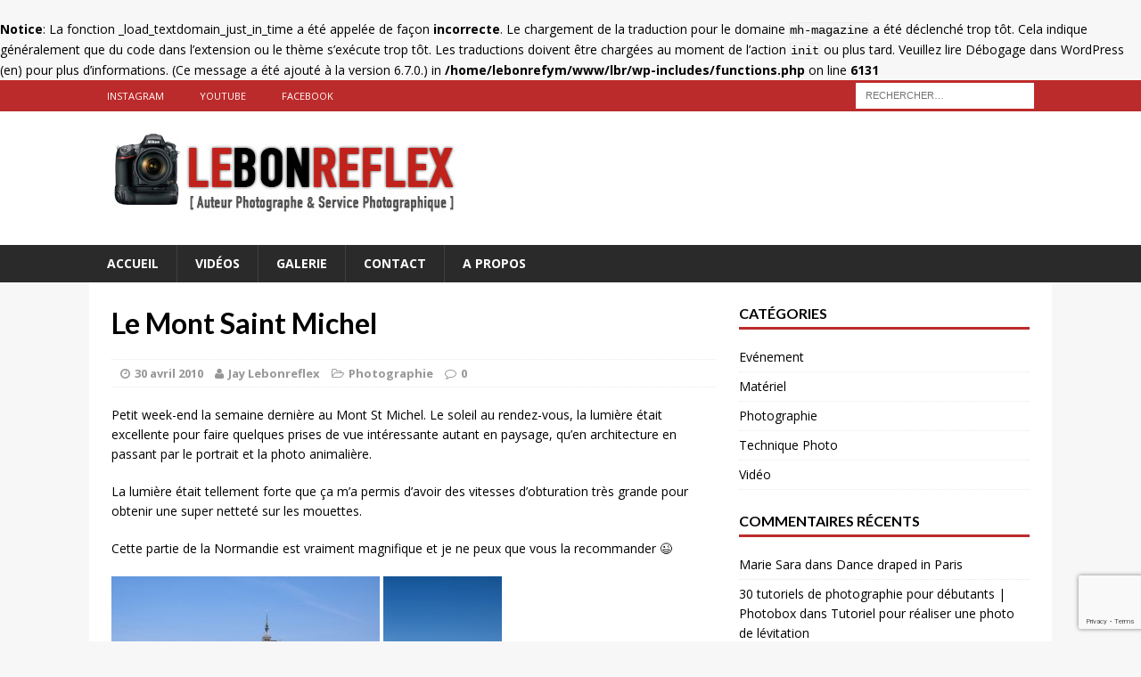

--- FILE ---
content_type: text/html; charset=UTF-8
request_url: https://www.lebonreflex.com/photographie/le-mont-saint-michel/
body_size: 12805
content:
<br />
<b>Notice</b>:  La fonction _load_textdomain_just_in_time a été appelée de façon <strong>incorrecte</strong>. Le chargement de la traduction pour le domaine <code>mh-magazine</code> a été déclenché trop tôt. Cela indique généralement que du code dans l’extension ou le thème s’exécute trop tôt. Les traductions doivent être chargées au moment de l’action <code>init</code> ou plus tard. Veuillez lire <a href="https://developer.wordpress.org/advanced-administration/debug/debug-wordpress/">Débogage dans WordPress</a> (en) pour plus d’informations. (Ce message a été ajouté à la version 6.7.0.) in <b>/home/lebonrefym/www/lbr/wp-includes/functions.php</b> on line <b>6131</b><br />



<!DOCTYPE html>
<html class="no-js mh-one-sb" lang="fr-FR">
<head>
<meta charset="UTF-8">
<meta name="viewport" content="width=device-width, initial-scale=1.0">
<link rel="profile" href="http://gmpg.org/xfn/11" />
<link rel="pingback" href="https://www.lebonreflex.com/xmlrpc.php" />
<title>Le Mont Saint Michel &#8211; Le Bon Reflex</title>

	  <meta name='robots' content='max-image-preview:large' />
<link rel='dns-prefetch' href='//fonts.googleapis.com' />
<link rel="alternate" type="application/rss+xml" title="Le Bon Reflex &raquo; Flux" href="https://www.lebonreflex.com/feed/" />
<link rel="alternate" type="application/rss+xml" title="Le Bon Reflex &raquo; Flux des commentaires" href="https://www.lebonreflex.com/comments/feed/" />
<link rel="alternate" type="application/rss+xml" title="Le Bon Reflex &raquo; Le Mont Saint Michel Flux des commentaires" href="https://www.lebonreflex.com/photographie/le-mont-saint-michel/feed/" />
<link rel="alternate" title="oEmbed (JSON)" type="application/json+oembed" href="https://www.lebonreflex.com/wp-json/oembed/1.0/embed?url=https%3A%2F%2Fwww.lebonreflex.com%2Fphotographie%2Fle-mont-saint-michel%2F" />
<link rel="alternate" title="oEmbed (XML)" type="text/xml+oembed" href="https://www.lebonreflex.com/wp-json/oembed/1.0/embed?url=https%3A%2F%2Fwww.lebonreflex.com%2Fphotographie%2Fle-mont-saint-michel%2F&#038;format=xml" />
<style id='wp-img-auto-sizes-contain-inline-css' type='text/css'>
img:is([sizes=auto i],[sizes^="auto," i]){contain-intrinsic-size:3000px 1500px}
/*# sourceURL=wp-img-auto-sizes-contain-inline-css */
</style>
<style id='wp-emoji-styles-inline-css' type='text/css'>

	img.wp-smiley, img.emoji {
		display: inline !important;
		border: none !important;
		box-shadow: none !important;
		height: 1em !important;
		width: 1em !important;
		margin: 0 0.07em !important;
		vertical-align: -0.1em !important;
		background: none !important;
		padding: 0 !important;
	}
/*# sourceURL=wp-emoji-styles-inline-css */
</style>
<style id='wp-block-library-inline-css' type='text/css'>
:root{--wp-block-synced-color:#7a00df;--wp-block-synced-color--rgb:122,0,223;--wp-bound-block-color:var(--wp-block-synced-color);--wp-editor-canvas-background:#ddd;--wp-admin-theme-color:#007cba;--wp-admin-theme-color--rgb:0,124,186;--wp-admin-theme-color-darker-10:#006ba1;--wp-admin-theme-color-darker-10--rgb:0,107,160.5;--wp-admin-theme-color-darker-20:#005a87;--wp-admin-theme-color-darker-20--rgb:0,90,135;--wp-admin-border-width-focus:2px}@media (min-resolution:192dpi){:root{--wp-admin-border-width-focus:1.5px}}.wp-element-button{cursor:pointer}:root .has-very-light-gray-background-color{background-color:#eee}:root .has-very-dark-gray-background-color{background-color:#313131}:root .has-very-light-gray-color{color:#eee}:root .has-very-dark-gray-color{color:#313131}:root .has-vivid-green-cyan-to-vivid-cyan-blue-gradient-background{background:linear-gradient(135deg,#00d084,#0693e3)}:root .has-purple-crush-gradient-background{background:linear-gradient(135deg,#34e2e4,#4721fb 50%,#ab1dfe)}:root .has-hazy-dawn-gradient-background{background:linear-gradient(135deg,#faaca8,#dad0ec)}:root .has-subdued-olive-gradient-background{background:linear-gradient(135deg,#fafae1,#67a671)}:root .has-atomic-cream-gradient-background{background:linear-gradient(135deg,#fdd79a,#004a59)}:root .has-nightshade-gradient-background{background:linear-gradient(135deg,#330968,#31cdcf)}:root .has-midnight-gradient-background{background:linear-gradient(135deg,#020381,#2874fc)}:root{--wp--preset--font-size--normal:16px;--wp--preset--font-size--huge:42px}.has-regular-font-size{font-size:1em}.has-larger-font-size{font-size:2.625em}.has-normal-font-size{font-size:var(--wp--preset--font-size--normal)}.has-huge-font-size{font-size:var(--wp--preset--font-size--huge)}.has-text-align-center{text-align:center}.has-text-align-left{text-align:left}.has-text-align-right{text-align:right}.has-fit-text{white-space:nowrap!important}#end-resizable-editor-section{display:none}.aligncenter{clear:both}.items-justified-left{justify-content:flex-start}.items-justified-center{justify-content:center}.items-justified-right{justify-content:flex-end}.items-justified-space-between{justify-content:space-between}.screen-reader-text{border:0;clip-path:inset(50%);height:1px;margin:-1px;overflow:hidden;padding:0;position:absolute;width:1px;word-wrap:normal!important}.screen-reader-text:focus{background-color:#ddd;clip-path:none;color:#444;display:block;font-size:1em;height:auto;left:5px;line-height:normal;padding:15px 23px 14px;text-decoration:none;top:5px;width:auto;z-index:100000}html :where(.has-border-color){border-style:solid}html :where([style*=border-top-color]){border-top-style:solid}html :where([style*=border-right-color]){border-right-style:solid}html :where([style*=border-bottom-color]){border-bottom-style:solid}html :where([style*=border-left-color]){border-left-style:solid}html :where([style*=border-width]){border-style:solid}html :where([style*=border-top-width]){border-top-style:solid}html :where([style*=border-right-width]){border-right-style:solid}html :where([style*=border-bottom-width]){border-bottom-style:solid}html :where([style*=border-left-width]){border-left-style:solid}html :where(img[class*=wp-image-]){height:auto;max-width:100%}:where(figure){margin:0 0 1em}html :where(.is-position-sticky){--wp-admin--admin-bar--position-offset:var(--wp-admin--admin-bar--height,0px)}@media screen and (max-width:600px){html :where(.is-position-sticky){--wp-admin--admin-bar--position-offset:0px}}

/*# sourceURL=wp-block-library-inline-css */
</style><style id='global-styles-inline-css' type='text/css'>
:root{--wp--preset--aspect-ratio--square: 1;--wp--preset--aspect-ratio--4-3: 4/3;--wp--preset--aspect-ratio--3-4: 3/4;--wp--preset--aspect-ratio--3-2: 3/2;--wp--preset--aspect-ratio--2-3: 2/3;--wp--preset--aspect-ratio--16-9: 16/9;--wp--preset--aspect-ratio--9-16: 9/16;--wp--preset--color--black: #000000;--wp--preset--color--cyan-bluish-gray: #abb8c3;--wp--preset--color--white: #ffffff;--wp--preset--color--pale-pink: #f78da7;--wp--preset--color--vivid-red: #cf2e2e;--wp--preset--color--luminous-vivid-orange: #ff6900;--wp--preset--color--luminous-vivid-amber: #fcb900;--wp--preset--color--light-green-cyan: #7bdcb5;--wp--preset--color--vivid-green-cyan: #00d084;--wp--preset--color--pale-cyan-blue: #8ed1fc;--wp--preset--color--vivid-cyan-blue: #0693e3;--wp--preset--color--vivid-purple: #9b51e0;--wp--preset--gradient--vivid-cyan-blue-to-vivid-purple: linear-gradient(135deg,rgb(6,147,227) 0%,rgb(155,81,224) 100%);--wp--preset--gradient--light-green-cyan-to-vivid-green-cyan: linear-gradient(135deg,rgb(122,220,180) 0%,rgb(0,208,130) 100%);--wp--preset--gradient--luminous-vivid-amber-to-luminous-vivid-orange: linear-gradient(135deg,rgb(252,185,0) 0%,rgb(255,105,0) 100%);--wp--preset--gradient--luminous-vivid-orange-to-vivid-red: linear-gradient(135deg,rgb(255,105,0) 0%,rgb(207,46,46) 100%);--wp--preset--gradient--very-light-gray-to-cyan-bluish-gray: linear-gradient(135deg,rgb(238,238,238) 0%,rgb(169,184,195) 100%);--wp--preset--gradient--cool-to-warm-spectrum: linear-gradient(135deg,rgb(74,234,220) 0%,rgb(151,120,209) 20%,rgb(207,42,186) 40%,rgb(238,44,130) 60%,rgb(251,105,98) 80%,rgb(254,248,76) 100%);--wp--preset--gradient--blush-light-purple: linear-gradient(135deg,rgb(255,206,236) 0%,rgb(152,150,240) 100%);--wp--preset--gradient--blush-bordeaux: linear-gradient(135deg,rgb(254,205,165) 0%,rgb(254,45,45) 50%,rgb(107,0,62) 100%);--wp--preset--gradient--luminous-dusk: linear-gradient(135deg,rgb(255,203,112) 0%,rgb(199,81,192) 50%,rgb(65,88,208) 100%);--wp--preset--gradient--pale-ocean: linear-gradient(135deg,rgb(255,245,203) 0%,rgb(182,227,212) 50%,rgb(51,167,181) 100%);--wp--preset--gradient--electric-grass: linear-gradient(135deg,rgb(202,248,128) 0%,rgb(113,206,126) 100%);--wp--preset--gradient--midnight: linear-gradient(135deg,rgb(2,3,129) 0%,rgb(40,116,252) 100%);--wp--preset--font-size--small: 13px;--wp--preset--font-size--medium: 20px;--wp--preset--font-size--large: 36px;--wp--preset--font-size--x-large: 42px;--wp--preset--spacing--20: 0.44rem;--wp--preset--spacing--30: 0.67rem;--wp--preset--spacing--40: 1rem;--wp--preset--spacing--50: 1.5rem;--wp--preset--spacing--60: 2.25rem;--wp--preset--spacing--70: 3.38rem;--wp--preset--spacing--80: 5.06rem;--wp--preset--shadow--natural: 6px 6px 9px rgba(0, 0, 0, 0.2);--wp--preset--shadow--deep: 12px 12px 50px rgba(0, 0, 0, 0.4);--wp--preset--shadow--sharp: 6px 6px 0px rgba(0, 0, 0, 0.2);--wp--preset--shadow--outlined: 6px 6px 0px -3px rgb(255, 255, 255), 6px 6px rgb(0, 0, 0);--wp--preset--shadow--crisp: 6px 6px 0px rgb(0, 0, 0);}:where(.is-layout-flex){gap: 0.5em;}:where(.is-layout-grid){gap: 0.5em;}body .is-layout-flex{display: flex;}.is-layout-flex{flex-wrap: wrap;align-items: center;}.is-layout-flex > :is(*, div){margin: 0;}body .is-layout-grid{display: grid;}.is-layout-grid > :is(*, div){margin: 0;}:where(.wp-block-columns.is-layout-flex){gap: 2em;}:where(.wp-block-columns.is-layout-grid){gap: 2em;}:where(.wp-block-post-template.is-layout-flex){gap: 1.25em;}:where(.wp-block-post-template.is-layout-grid){gap: 1.25em;}.has-black-color{color: var(--wp--preset--color--black) !important;}.has-cyan-bluish-gray-color{color: var(--wp--preset--color--cyan-bluish-gray) !important;}.has-white-color{color: var(--wp--preset--color--white) !important;}.has-pale-pink-color{color: var(--wp--preset--color--pale-pink) !important;}.has-vivid-red-color{color: var(--wp--preset--color--vivid-red) !important;}.has-luminous-vivid-orange-color{color: var(--wp--preset--color--luminous-vivid-orange) !important;}.has-luminous-vivid-amber-color{color: var(--wp--preset--color--luminous-vivid-amber) !important;}.has-light-green-cyan-color{color: var(--wp--preset--color--light-green-cyan) !important;}.has-vivid-green-cyan-color{color: var(--wp--preset--color--vivid-green-cyan) !important;}.has-pale-cyan-blue-color{color: var(--wp--preset--color--pale-cyan-blue) !important;}.has-vivid-cyan-blue-color{color: var(--wp--preset--color--vivid-cyan-blue) !important;}.has-vivid-purple-color{color: var(--wp--preset--color--vivid-purple) !important;}.has-black-background-color{background-color: var(--wp--preset--color--black) !important;}.has-cyan-bluish-gray-background-color{background-color: var(--wp--preset--color--cyan-bluish-gray) !important;}.has-white-background-color{background-color: var(--wp--preset--color--white) !important;}.has-pale-pink-background-color{background-color: var(--wp--preset--color--pale-pink) !important;}.has-vivid-red-background-color{background-color: var(--wp--preset--color--vivid-red) !important;}.has-luminous-vivid-orange-background-color{background-color: var(--wp--preset--color--luminous-vivid-orange) !important;}.has-luminous-vivid-amber-background-color{background-color: var(--wp--preset--color--luminous-vivid-amber) !important;}.has-light-green-cyan-background-color{background-color: var(--wp--preset--color--light-green-cyan) !important;}.has-vivid-green-cyan-background-color{background-color: var(--wp--preset--color--vivid-green-cyan) !important;}.has-pale-cyan-blue-background-color{background-color: var(--wp--preset--color--pale-cyan-blue) !important;}.has-vivid-cyan-blue-background-color{background-color: var(--wp--preset--color--vivid-cyan-blue) !important;}.has-vivid-purple-background-color{background-color: var(--wp--preset--color--vivid-purple) !important;}.has-black-border-color{border-color: var(--wp--preset--color--black) !important;}.has-cyan-bluish-gray-border-color{border-color: var(--wp--preset--color--cyan-bluish-gray) !important;}.has-white-border-color{border-color: var(--wp--preset--color--white) !important;}.has-pale-pink-border-color{border-color: var(--wp--preset--color--pale-pink) !important;}.has-vivid-red-border-color{border-color: var(--wp--preset--color--vivid-red) !important;}.has-luminous-vivid-orange-border-color{border-color: var(--wp--preset--color--luminous-vivid-orange) !important;}.has-luminous-vivid-amber-border-color{border-color: var(--wp--preset--color--luminous-vivid-amber) !important;}.has-light-green-cyan-border-color{border-color: var(--wp--preset--color--light-green-cyan) !important;}.has-vivid-green-cyan-border-color{border-color: var(--wp--preset--color--vivid-green-cyan) !important;}.has-pale-cyan-blue-border-color{border-color: var(--wp--preset--color--pale-cyan-blue) !important;}.has-vivid-cyan-blue-border-color{border-color: var(--wp--preset--color--vivid-cyan-blue) !important;}.has-vivid-purple-border-color{border-color: var(--wp--preset--color--vivid-purple) !important;}.has-vivid-cyan-blue-to-vivid-purple-gradient-background{background: var(--wp--preset--gradient--vivid-cyan-blue-to-vivid-purple) !important;}.has-light-green-cyan-to-vivid-green-cyan-gradient-background{background: var(--wp--preset--gradient--light-green-cyan-to-vivid-green-cyan) !important;}.has-luminous-vivid-amber-to-luminous-vivid-orange-gradient-background{background: var(--wp--preset--gradient--luminous-vivid-amber-to-luminous-vivid-orange) !important;}.has-luminous-vivid-orange-to-vivid-red-gradient-background{background: var(--wp--preset--gradient--luminous-vivid-orange-to-vivid-red) !important;}.has-very-light-gray-to-cyan-bluish-gray-gradient-background{background: var(--wp--preset--gradient--very-light-gray-to-cyan-bluish-gray) !important;}.has-cool-to-warm-spectrum-gradient-background{background: var(--wp--preset--gradient--cool-to-warm-spectrum) !important;}.has-blush-light-purple-gradient-background{background: var(--wp--preset--gradient--blush-light-purple) !important;}.has-blush-bordeaux-gradient-background{background: var(--wp--preset--gradient--blush-bordeaux) !important;}.has-luminous-dusk-gradient-background{background: var(--wp--preset--gradient--luminous-dusk) !important;}.has-pale-ocean-gradient-background{background: var(--wp--preset--gradient--pale-ocean) !important;}.has-electric-grass-gradient-background{background: var(--wp--preset--gradient--electric-grass) !important;}.has-midnight-gradient-background{background: var(--wp--preset--gradient--midnight) !important;}.has-small-font-size{font-size: var(--wp--preset--font-size--small) !important;}.has-medium-font-size{font-size: var(--wp--preset--font-size--medium) !important;}.has-large-font-size{font-size: var(--wp--preset--font-size--large) !important;}.has-x-large-font-size{font-size: var(--wp--preset--font-size--x-large) !important;}
/*# sourceURL=global-styles-inline-css */
</style>

<style id='classic-theme-styles-inline-css' type='text/css'>
/*! This file is auto-generated */
.wp-block-button__link{color:#fff;background-color:#32373c;border-radius:9999px;box-shadow:none;text-decoration:none;padding:calc(.667em + 2px) calc(1.333em + 2px);font-size:1.125em}.wp-block-file__button{background:#32373c;color:#fff;text-decoration:none}
/*# sourceURL=/wp-includes/css/classic-themes.min.css */
</style>
<link rel='stylesheet' id='ccchildpagescss-css' href='https://www.lebonreflex.com/wp-content/plugins/cc-child-pages/includes/css/styles.css?ver=1.43' type='text/css' media='all' />
<link rel='stylesheet' id='ccchildpagesskincss-css' href='https://www.lebonreflex.com/wp-content/plugins/cc-child-pages/includes/css/skins.css?ver=1.43' type='text/css' media='all' />
<link rel='stylesheet' id='wp-lightbox-2.min.css-css' href='https://www.lebonreflex.com/wp-content/plugins/wp-lightbox-2/styles/lightbox.min.css?ver=1.3.4' type='text/css' media='all' />
<link rel='stylesheet' id='sidebar-login-css' href='https://www.lebonreflex.com/wp-content/plugins/sidebar-login/build/sidebar-login.css?ver=1605551918' type='text/css' media='all' />
<link rel='stylesheet' id='mh-magazine-css' href='https://www.lebonreflex.com/wp-content/themes/mh-magazine/style.css?ver=3.3.0' type='text/css' media='all' />
<link rel='stylesheet' id='mh-font-awesome-css' href='https://www.lebonreflex.com/wp-content/themes/mh-magazine/includes/font-awesome.min.css' type='text/css' media='all' />
<link rel='stylesheet' id='mh-google-fonts-css' href='https://fonts.googleapis.com/css?family=Open+Sans:300,400,400italic,600,700%7cLato:300,400,400italic,600,700' type='text/css' media='all' />
<link rel='stylesheet' id='wp-pagenavi-css' href='https://www.lebonreflex.com/wp-content/plugins/wp-pagenavi/pagenavi-css.css?ver=2.70' type='text/css' media='all' />
<script type="text/javascript" src="https://www.lebonreflex.com/wp-includes/js/jquery/jquery.min.js?ver=3.7.1" id="jquery-core-js"></script>
<script type="text/javascript" src="https://www.lebonreflex.com/wp-includes/js/jquery/jquery-migrate.min.js?ver=3.4.1" id="jquery-migrate-js"></script>
<script type="text/javascript" src="https://www.lebonreflex.com/wp-content/themes/mh-magazine/js/scripts.js?ver=6.9" id="mh-scripts-js"></script>
<link rel="https://api.w.org/" href="https://www.lebonreflex.com/wp-json/" /><link rel="alternate" title="JSON" type="application/json" href="https://www.lebonreflex.com/wp-json/wp/v2/posts/2383" /><link rel="EditURI" type="application/rsd+xml" title="RSD" href="https://www.lebonreflex.com/xmlrpc.php?rsd" />
<meta name="generator" content="WordPress 6.9" />
<link rel="canonical" href="https://www.lebonreflex.com/photographie/le-mont-saint-michel/" />
<link rel='shortlink' href='https://www.lebonreflex.com/?p=2383' />
<style type="text/css">
.mh-widget-layout4 .mh-widget-title { background: #bc2b2b; background: rgba(188, 43, 43, 0.6); }
.mh-preheader, .mh-wide-layout .mh-subheader, .mh-ticker-title, .mh-main-nav li:hover, .mh-footer-nav, .slicknav_menu, .slicknav_btn, .slicknav_nav .slicknav_item:hover, .slicknav_nav a:hover, .mh-back-to-top, .mh-subheading, .entry-tags .fa, .entry-tags li:hover, .mh-widget-layout2 .mh-widget-title, .mh-widget-layout4 .mh-widget-title-inner, .mh-widget-layout4 .mh-footer-widget-title, #mh-mobile .flex-control-paging li a.flex-active, .mh-image-caption, .mh-carousel-layout1 .mh-carousel-caption, .mh-tab-button.active, .mh-tab-button.active:hover, .mh-footer-widget .mh-tab-button.active, .mh-social-widget li:hover a, .mh-footer-widget .mh-social-widget li a, .mh-footer-widget .mh-author-bio-widget, .tagcloud a:hover, .mh-widget .tagcloud a:hover, .mh-footer-widget .tagcloud a:hover, .mh-posts-stacked-meta, .page-numbers:hover, .mh-loop-pagination .current, .mh-comments-pagination .current, .pagelink, a:hover .pagelink, input[type=submit], #respond #cancel-comment-reply-link, #infinite-handle span { background: #bc2b2b; }
blockquote, .mh-category-desc, .mh-widget-layout1 .mh-widget-title, .mh-widget-layout3 .mh-widget-title, #mh-mobile .mh-slider-caption, .mh-carousel-layout1, .mh-spotlight-widget, .mh-author-bio-widget, .mh-author-bio-title, .mh-author-bio-image-frame, .mh-video-widget, .mh-tab-buttons, .bypostauthor .mh-comment-meta, textarea:hover, input[type=text]:hover, input[type=email]:hover, input[type=tel]:hover, input[type=url]:hover { border-color: #bc2b2b; }
.mh-dropcap, .mh-carousel-layout1 .flex-direction-nav a, .mh-carousel-layout2 .mh-carousel-caption, .mh-posts-digest-small-category, .mh-posts-lineup-more { color: #bc2b2b; }
.entry-content a, .mh-comment-content a { color: #bc2b2b; }
a:hover, .entry-content a:hover, .mh-author-box a:hover, .mh-post-nav a:hover, .mh-comment-content a:hover, #respond a:hover, .mh-meta a:hover, .mh-breadcrumb a:hover, .mh-tabbed-widget a:hover { color: #bc2b2b; }
</style>
<!--[if lt IE 9]>
<script src="https://www.lebonreflex.com/wp-content/themes/mh-magazine/js/css3-mediaqueries.js"></script>
<![endif]-->
<style type="text/css">
h1, h2, h3, h4, h5, h6, .mh-custom-posts-small-title { font-family: "Lato", sans-serif; }
</style>
<style type="text/css">.recentcomments a{display:inline !important;padding:0 !important;margin:0 !important;}</style><link rel="icon" href="https://www.lebonreflex.com/wp-content/uploads/2016/05/cropped-home_page_lebonreflex4-32x32.jpg" sizes="32x32" />
<link rel="icon" href="https://www.lebonreflex.com/wp-content/uploads/2016/05/cropped-home_page_lebonreflex4-192x192.jpg" sizes="192x192" />
<link rel="apple-touch-icon" href="https://www.lebonreflex.com/wp-content/uploads/2016/05/cropped-home_page_lebonreflex4-180x180.jpg" />
<meta name="msapplication-TileImage" content="https://www.lebonreflex.com/wp-content/uploads/2016/05/cropped-home_page_lebonreflex4-270x270.jpg" />
</head>
<body id="mh-mobile" class="wp-singular post-template-default single single-post postid-2383 single-format-standard wp-theme-mh-magazine mh-wide-layout mh-right-sb mh-loop-layout1 mh-widget-layout1">
<div class="mh-header-mobile-nav clearfix"></div>
	<div class="mh-preheader">
    	<div class="mh-container mh-container-inner mh-row clearfix">
							<div class="mh-header-bar-content mh-header-bar-top-left mh-col-2-3 clearfix">
											<nav class="mh-header-nav mh-header-nav-top clearfix">
							<div class="menu-rester-connecte-container"><ul id="menu-rester-connecte" class="menu"><li id="menu-item-6733" class="menu-item menu-item-type-custom menu-item-object-custom menu-item-6733"><a href="https://www.instagram.com/lebonreflex/" title="Quelques photos instantanées sur Instagram">Instagram</a></li>
<li id="menu-item-6807" class="menu-item menu-item-type-custom menu-item-object-custom menu-item-6807"><a href="https://www.youtube.com/channel/UCWVwv0qJzVDDnes085hN14A" title="Mes vidéos backstage ou mes réalisations sur Youtube">Youtube</a></li>
<li id="menu-item-6729" class="menu-item menu-item-type-custom menu-item-object-custom menu-item-6729"><a href="https://www.facebook.com/JayLebonreflex/" title="Suivez moi sur ma page Facebook">Facebook</a></li>
</ul></div>						</nav>
									</div>
										<div class="mh-header-bar-content mh-header-bar-top-right mh-col-1-3 clearfix">
											<aside class="mh-header-search mh-header-search-top">
							<form role="search" method="get" class="search-form" action="https://www.lebonreflex.com/">
				<label>
					<span class="screen-reader-text">Rechercher :</span>
					<input type="search" class="search-field" placeholder="Rechercher…" value="" name="s" />
				</label>
				<input type="submit" class="search-submit" value="Rechercher" />
			</form>						</aside>
									</div>
					</div>
	</div>
<header class="mh-header">
	<div class="mh-container mh-container-inner mh-row clearfix">
		<div class="mh-col-1-1 mh-custom-header">
<a href="https://www.lebonreflex.com/" title="Le Bon Reflex" rel="home">
<div class="mh-site-logo" role="banner">
<img class="mh-header-image" src="https://www.lebonreflex.com/wp-content/uploads/2016/05/logo-lbr-3.jpg" height="110" width="400" alt="Le Bon Reflex" />
</div>
</a>
</div>
	</div>
	<div class="mh-main-nav-wrap">
		<nav class="mh-main-nav mh-container mh-container-inner clearfix">
			<div class="menu"><ul>
<li class="page_item page-item-6727"><a href="https://www.lebonreflex.com/accueil/">Accueil</a></li>
<li class="page_item page-item-5899"><a href="https://www.lebonreflex.com/videos/">Vidéos</a></li>
<li class="page_item page-item-40 page_item_has_children"><a href="https://www.lebonreflex.com/portfolio-2/">Galerie</a>
<ul class='children'>
	<li class="page_item page-item-8040"><a href="https://www.lebonreflex.com/portfolio-2/corporate/">Corporate</a></li>
	<li class="page_item page-item-6426"><a href="https://www.lebonreflex.com/portfolio-2/dance/">Dance</a></li>
	<li class="page_item page-item-6439"><a href="https://www.lebonreflex.com/portfolio-2/feu-et-cracheurs-de-feu/">Feu et cracheurs de feu</a></li>
	<li class="page_item page-item-6450"><a href="https://www.lebonreflex.com/portfolio-2/jeu-de-mains/">Jeu de mains</a></li>
	<li class="page_item page-item-76 page_item_has_children"><a href="https://www.lebonreflex.com/portfolio-2/portraits/">Portraits</a>
	<ul class='children'>
		<li class="page_item page-item-4160"><a href="https://www.lebonreflex.com/portfolio-2/portraits/autoportrait/">Autoportrait</a></li>
		<li class="page_item page-item-6455"><a href="https://www.lebonreflex.com/portfolio-2/portraits/masque/">Masqué</a></li>
		<li class="page_item page-item-4188"><a href="https://www.lebonreflex.com/portfolio-2/portraits/portrait-couleurs/">Portrait couleurs</a></li>
		<li class="page_item page-item-4176"><a href="https://www.lebonreflex.com/portfolio-2/portraits/portrait-nb/">Portrait Noir et Blanc</a></li>
	</ul>
</li>
	<li class="page_item page-item-6385"><a href="https://www.lebonreflex.com/portfolio-2/star-wars/">Star Wars</a></li>
	<li class="page_item page-item-6517"><a href="https://www.lebonreflex.com/portfolio-2/super-heros/">Super Héros</a></li>
	<li class="page_item page-item-70"><a href="https://www.lebonreflex.com/portfolio-2/architecture/">Architecture</a></li>
	<li class="page_item page-item-1927"><a href="https://www.lebonreflex.com/portfolio-2/zautres/">Autres</a></li>
</ul>
</li>
<li class="page_item page-item-43"><a href="https://www.lebonreflex.com/contact/">Contact</a></li>
<li class="page_item page-item-39"><a href="https://www.lebonreflex.com/a-propos/">A Propos</a></li>
</ul></div>
		</nav>
	</div>
	</header>
<div class="mh-container mh-container-outer">
<div class="mh-wrapper clearfix">
	<div class="mh-main clearfix">
		<div id="main-content" class="mh-content"><article id="post-2383" class="post-2383 post type-post status-publish format-standard has-post-thumbnail hentry category-photographie tag-nikon-18-200-vr tag-nikon-d90 tag-nuit tag-portrait">
	<header class="entry-header clearfix">
		<h1 class="entry-title">
			Le Mont Saint Michel		</h1>
		<p class="mh-meta entry-meta">
<span class="entry-meta-date updated"><i class="fa fa-clock-o"></i><a href="https://www.lebonreflex.com/2010/04/">30 avril 2010</a></span>
<span class="entry-meta-author author vcard"><i class="fa fa-user"></i><a class="fn" href="https://www.lebonreflex.com/author/admin/">Jay Lebonreflex</a></span>
<span class="entry-meta-categories"><i class="fa fa-folder-open-o"></i><a href="https://www.lebonreflex.com/reflex/photographie/" rel="category tag">Photographie</a></span>
<span class="entry-meta-comments"><i class="fa fa-comment-o"></i><a class="mh-comment-scroll" href="https://www.lebonreflex.com/photographie/le-mont-saint-michel/#mh-comments">0</a></span>
</p>
	</header>
		<div class="entry-content clearfix"><p>Petit week-end la semaine dernière au Mont St Michel. Le soleil au rendez-vous, la lumière était excellente pour faire quelques prises de vue intéressante autant en paysage, qu&rsquo;en architecture en passant par le portrait et la photo animalière.</p>
<p>La lumière était tellement forte que ça m&rsquo;a permis d&rsquo;avoir des vitesses d&rsquo;obturation très grande pour obtenir une super netteté sur les mouettes.</p>
<p><span id="more-2383"></span>Cette partie de la Normandie est vraiment magnifique et je ne peux que vous la recommander 😉</p>
<div id='gallery-1' class='gallery galleryid-2383 gallery-columns-2 gallery-size-thumbnail'><figure class='gallery-item'>
			<div class='gallery-icon landscape'>
				<a href='https://www.lebonreflex.com/wp-content/uploads/2010/04/DSC_4528.jpg' rel="lightbox[2383]"><img fetchpriority="high" decoding="async" width="301" height="200" src="https://www.lebonreflex.com/wp-content/uploads/2010/04/DSC_4528-301x200.jpg" class="attachment-thumbnail size-thumbnail" alt="" srcset="https://www.lebonreflex.com/wp-content/uploads/2010/04/DSC_4528-301x200.jpg 301w, https://www.lebonreflex.com/wp-content/uploads/2010/04/DSC_4528-500x332.jpg 500w, https://www.lebonreflex.com/wp-content/uploads/2010/04/DSC_4528-768x510.jpg 768w, https://www.lebonreflex.com/wp-content/uploads/2010/04/DSC_4528.jpg 900w, https://www.lebonreflex.com/wp-content/uploads/2010/04/DSC_4528-140x94.jpg 140w" sizes="(max-width: 301px) 100vw, 301px" /></a>
			</div></figure><figure class='gallery-item'>
			<div class='gallery-icon portrait'>
				<a href='https://www.lebonreflex.com/wp-content/uploads/2010/04/DSC_4529.jpg' rel="lightbox[2383]"><img decoding="async" width="133" height="200" src="https://www.lebonreflex.com/wp-content/uploads/2010/04/DSC_4529-133x200.jpg" class="attachment-thumbnail size-thumbnail" alt="" srcset="https://www.lebonreflex.com/wp-content/uploads/2010/04/DSC_4529-133x200.jpg 133w, https://www.lebonreflex.com/wp-content/uploads/2010/04/DSC_4529-332x500.jpg 332w, https://www.lebonreflex.com/wp-content/uploads/2010/04/DSC_4529.jpg 598w" sizes="(max-width: 133px) 100vw, 133px" /></a>
			</div></figure><figure class='gallery-item'>
			<div class='gallery-icon landscape'>
				<a href='https://www.lebonreflex.com/wp-content/uploads/2010/04/DSC_4537.jpg' rel="lightbox[2383]"><img decoding="async" width="301" height="200" src="https://www.lebonreflex.com/wp-content/uploads/2010/04/DSC_4537-301x200.jpg" class="attachment-thumbnail size-thumbnail" alt="" srcset="https://www.lebonreflex.com/wp-content/uploads/2010/04/DSC_4537-301x200.jpg 301w, https://www.lebonreflex.com/wp-content/uploads/2010/04/DSC_4537-500x332.jpg 500w, https://www.lebonreflex.com/wp-content/uploads/2010/04/DSC_4537-768x510.jpg 768w, https://www.lebonreflex.com/wp-content/uploads/2010/04/DSC_4537.jpg 900w, https://www.lebonreflex.com/wp-content/uploads/2010/04/DSC_4537-140x94.jpg 140w" sizes="(max-width: 301px) 100vw, 301px" /></a>
			</div></figure><figure class='gallery-item'>
			<div class='gallery-icon portrait'>
				<a href='https://www.lebonreflex.com/wp-content/uploads/2010/04/DSC_4614.jpg' rel="lightbox[2383]"><img loading="lazy" decoding="async" width="133" height="200" src="https://www.lebonreflex.com/wp-content/uploads/2010/04/DSC_4614-133x200.jpg" class="attachment-thumbnail size-thumbnail" alt="" srcset="https://www.lebonreflex.com/wp-content/uploads/2010/04/DSC_4614-133x200.jpg 133w, https://www.lebonreflex.com/wp-content/uploads/2010/04/DSC_4614-332x500.jpg 332w, https://www.lebonreflex.com/wp-content/uploads/2010/04/DSC_4614.jpg 598w" sizes="auto, (max-width: 133px) 100vw, 133px" /></a>
			</div></figure><figure class='gallery-item'>
			<div class='gallery-icon portrait'>
				<a href='https://www.lebonreflex.com/wp-content/uploads/2010/04/DSC_4647.jpg' rel="lightbox[2383]"><img loading="lazy" decoding="async" width="133" height="200" src="https://www.lebonreflex.com/wp-content/uploads/2010/04/DSC_4647-133x200.jpg" class="attachment-thumbnail size-thumbnail" alt="" srcset="https://www.lebonreflex.com/wp-content/uploads/2010/04/DSC_4647-133x200.jpg 133w, https://www.lebonreflex.com/wp-content/uploads/2010/04/DSC_4647-332x500.jpg 332w, https://www.lebonreflex.com/wp-content/uploads/2010/04/DSC_4647.jpg 598w" sizes="auto, (max-width: 133px) 100vw, 133px" /></a>
			</div></figure><figure class='gallery-item'>
			<div class='gallery-icon portrait'>
				<a href='https://www.lebonreflex.com/wp-content/uploads/2010/04/DSC_4682.jpg' rel="lightbox[2383]"><img loading="lazy" decoding="async" width="133" height="200" src="https://www.lebonreflex.com/wp-content/uploads/2010/04/DSC_4682-133x200.jpg" class="attachment-thumbnail size-thumbnail" alt="" srcset="https://www.lebonreflex.com/wp-content/uploads/2010/04/DSC_4682-133x200.jpg 133w, https://www.lebonreflex.com/wp-content/uploads/2010/04/DSC_4682-332x500.jpg 332w, https://www.lebonreflex.com/wp-content/uploads/2010/04/DSC_4682.jpg 598w" sizes="auto, (max-width: 133px) 100vw, 133px" /></a>
			</div></figure><figure class='gallery-item'>
			<div class='gallery-icon portrait'>
				<a href='https://www.lebonreflex.com/wp-content/uploads/2010/04/DSC_4702.jpg' rel="lightbox[2383]"><img loading="lazy" decoding="async" width="133" height="200" src="https://www.lebonreflex.com/wp-content/uploads/2010/04/DSC_4702-133x200.jpg" class="attachment-thumbnail size-thumbnail" alt="" srcset="https://www.lebonreflex.com/wp-content/uploads/2010/04/DSC_4702-133x200.jpg 133w, https://www.lebonreflex.com/wp-content/uploads/2010/04/DSC_4702-332x500.jpg 332w, https://www.lebonreflex.com/wp-content/uploads/2010/04/DSC_4702.jpg 598w" sizes="auto, (max-width: 133px) 100vw, 133px" /></a>
			</div></figure><figure class='gallery-item'>
			<div class='gallery-icon portrait'>
				<a href='https://www.lebonreflex.com/wp-content/uploads/2010/04/DSC_4705.jpg' rel="lightbox[2383]"><img loading="lazy" decoding="async" width="133" height="200" src="https://www.lebonreflex.com/wp-content/uploads/2010/04/DSC_4705-133x200.jpg" class="attachment-thumbnail size-thumbnail" alt="" srcset="https://www.lebonreflex.com/wp-content/uploads/2010/04/DSC_4705-133x200.jpg 133w, https://www.lebonreflex.com/wp-content/uploads/2010/04/DSC_4705-332x500.jpg 332w, https://www.lebonreflex.com/wp-content/uploads/2010/04/DSC_4705.jpg 598w" sizes="auto, (max-width: 133px) 100vw, 133px" /></a>
			</div></figure><figure class='gallery-item'>
			<div class='gallery-icon portrait'>
				<a href='https://www.lebonreflex.com/wp-content/uploads/2010/04/DSC_4707.jpg' rel="lightbox[2383]"><img loading="lazy" decoding="async" width="133" height="200" src="https://www.lebonreflex.com/wp-content/uploads/2010/04/DSC_4707-133x200.jpg" class="attachment-thumbnail size-thumbnail" alt="" srcset="https://www.lebonreflex.com/wp-content/uploads/2010/04/DSC_4707-133x200.jpg 133w, https://www.lebonreflex.com/wp-content/uploads/2010/04/DSC_4707-332x500.jpg 332w, https://www.lebonreflex.com/wp-content/uploads/2010/04/DSC_4707.jpg 598w" sizes="auto, (max-width: 133px) 100vw, 133px" /></a>
			</div></figure><figure class='gallery-item'>
			<div class='gallery-icon portrait'>
				<a href='https://www.lebonreflex.com/wp-content/uploads/2010/04/DSC_4712.jpg' rel="lightbox[2383]"><img loading="lazy" decoding="async" width="133" height="200" src="https://www.lebonreflex.com/wp-content/uploads/2010/04/DSC_4712-133x200.jpg" class="attachment-thumbnail size-thumbnail" alt="" srcset="https://www.lebonreflex.com/wp-content/uploads/2010/04/DSC_4712-133x200.jpg 133w, https://www.lebonreflex.com/wp-content/uploads/2010/04/DSC_4712-332x500.jpg 332w, https://www.lebonreflex.com/wp-content/uploads/2010/04/DSC_4712.jpg 598w" sizes="auto, (max-width: 133px) 100vw, 133px" /></a>
			</div></figure><figure class='gallery-item'>
			<div class='gallery-icon portrait'>
				<a href='https://www.lebonreflex.com/wp-content/uploads/2010/04/DSC_4714.jpg' rel="lightbox[2383]"><img loading="lazy" decoding="async" width="133" height="200" src="https://www.lebonreflex.com/wp-content/uploads/2010/04/DSC_4714-133x200.jpg" class="attachment-thumbnail size-thumbnail" alt="" srcset="https://www.lebonreflex.com/wp-content/uploads/2010/04/DSC_4714-133x200.jpg 133w, https://www.lebonreflex.com/wp-content/uploads/2010/04/DSC_4714-332x500.jpg 332w, https://www.lebonreflex.com/wp-content/uploads/2010/04/DSC_4714.jpg 598w" sizes="auto, (max-width: 133px) 100vw, 133px" /></a>
			</div></figure><figure class='gallery-item'>
			<div class='gallery-icon landscape'>
				<a href='https://www.lebonreflex.com/wp-content/uploads/2010/04/DSC_4723.jpg' rel="lightbox[2383]"><img loading="lazy" decoding="async" width="301" height="200" src="https://www.lebonreflex.com/wp-content/uploads/2010/04/DSC_4723-301x200.jpg" class="attachment-thumbnail size-thumbnail" alt="" srcset="https://www.lebonreflex.com/wp-content/uploads/2010/04/DSC_4723-301x200.jpg 301w, https://www.lebonreflex.com/wp-content/uploads/2010/04/DSC_4723-500x332.jpg 500w, https://www.lebonreflex.com/wp-content/uploads/2010/04/DSC_4723-768x510.jpg 768w, https://www.lebonreflex.com/wp-content/uploads/2010/04/DSC_4723.jpg 900w, https://www.lebonreflex.com/wp-content/uploads/2010/04/DSC_4723-140x94.jpg 140w" sizes="auto, (max-width: 301px) 100vw, 301px" /></a>
			</div></figure><figure class='gallery-item'>
			<div class='gallery-icon portrait'>
				<a href='https://www.lebonreflex.com/wp-content/uploads/2010/04/DSC_4729.jpg' rel="lightbox[2383]"><img loading="lazy" decoding="async" width="133" height="200" src="https://www.lebonreflex.com/wp-content/uploads/2010/04/DSC_4729-133x200.jpg" class="attachment-thumbnail size-thumbnail" alt="" srcset="https://www.lebonreflex.com/wp-content/uploads/2010/04/DSC_4729-133x200.jpg 133w, https://www.lebonreflex.com/wp-content/uploads/2010/04/DSC_4729-332x500.jpg 332w, https://www.lebonreflex.com/wp-content/uploads/2010/04/DSC_4729.jpg 598w" sizes="auto, (max-width: 133px) 100vw, 133px" /></a>
			</div></figure><figure class='gallery-item'>
			<div class='gallery-icon landscape'>
				<a href='https://www.lebonreflex.com/wp-content/uploads/2010/04/DSC_4734.jpg' rel="lightbox[2383]"><img loading="lazy" decoding="async" width="301" height="200" src="https://www.lebonreflex.com/wp-content/uploads/2010/04/DSC_4734-301x200.jpg" class="attachment-thumbnail size-thumbnail" alt="" srcset="https://www.lebonreflex.com/wp-content/uploads/2010/04/DSC_4734-301x200.jpg 301w, https://www.lebonreflex.com/wp-content/uploads/2010/04/DSC_4734-500x332.jpg 500w, https://www.lebonreflex.com/wp-content/uploads/2010/04/DSC_4734-768x510.jpg 768w, https://www.lebonreflex.com/wp-content/uploads/2010/04/DSC_4734.jpg 900w, https://www.lebonreflex.com/wp-content/uploads/2010/04/DSC_4734-140x94.jpg 140w" sizes="auto, (max-width: 301px) 100vw, 301px" /></a>
			</div></figure><figure class='gallery-item'>
			<div class='gallery-icon portrait'>
				<a href='https://www.lebonreflex.com/wp-content/uploads/2010/04/DSC_4753.jpg' rel="lightbox[2383]"><img loading="lazy" decoding="async" width="133" height="200" src="https://www.lebonreflex.com/wp-content/uploads/2010/04/DSC_4753-133x200.jpg" class="attachment-thumbnail size-thumbnail" alt="" srcset="https://www.lebonreflex.com/wp-content/uploads/2010/04/DSC_4753-133x200.jpg 133w, https://www.lebonreflex.com/wp-content/uploads/2010/04/DSC_4753-332x500.jpg 332w, https://www.lebonreflex.com/wp-content/uploads/2010/04/DSC_4753.jpg 598w" sizes="auto, (max-width: 133px) 100vw, 133px" /></a>
			</div></figure><figure class='gallery-item'>
			<div class='gallery-icon landscape'>
				<a href='https://www.lebonreflex.com/wp-content/uploads/2010/04/DSC_4765.jpg' rel="lightbox[2383]"><img loading="lazy" decoding="async" width="301" height="200" src="https://www.lebonreflex.com/wp-content/uploads/2010/04/DSC_4765-301x200.jpg" class="attachment-thumbnail size-thumbnail" alt="" srcset="https://www.lebonreflex.com/wp-content/uploads/2010/04/DSC_4765-301x200.jpg 301w, https://www.lebonreflex.com/wp-content/uploads/2010/04/DSC_4765-500x332.jpg 500w, https://www.lebonreflex.com/wp-content/uploads/2010/04/DSC_4765-768x510.jpg 768w, https://www.lebonreflex.com/wp-content/uploads/2010/04/DSC_4765.jpg 900w, https://www.lebonreflex.com/wp-content/uploads/2010/04/DSC_4765-140x94.jpg 140w" sizes="auto, (max-width: 301px) 100vw, 301px" /></a>
			</div></figure><figure class='gallery-item'>
			<div class='gallery-icon landscape'>
				<a href='https://www.lebonreflex.com/wp-content/uploads/2010/04/DSC_4778.jpg' rel="lightbox[2383]"><img loading="lazy" decoding="async" width="301" height="200" src="https://www.lebonreflex.com/wp-content/uploads/2010/04/DSC_4778-301x200.jpg" class="attachment-thumbnail size-thumbnail" alt="" srcset="https://www.lebonreflex.com/wp-content/uploads/2010/04/DSC_4778-301x200.jpg 301w, https://www.lebonreflex.com/wp-content/uploads/2010/04/DSC_4778-500x332.jpg 500w, https://www.lebonreflex.com/wp-content/uploads/2010/04/DSC_4778-768x510.jpg 768w, https://www.lebonreflex.com/wp-content/uploads/2010/04/DSC_4778.jpg 900w, https://www.lebonreflex.com/wp-content/uploads/2010/04/DSC_4778-140x94.jpg 140w" sizes="auto, (max-width: 301px) 100vw, 301px" /></a>
			</div></figure><figure class='gallery-item'>
			<div class='gallery-icon landscape'>
				<a href='https://www.lebonreflex.com/wp-content/uploads/2010/04/DSC_4797.jpg' rel="lightbox[2383]"><img loading="lazy" decoding="async" width="301" height="200" src="https://www.lebonreflex.com/wp-content/uploads/2010/04/DSC_4797-301x200.jpg" class="attachment-thumbnail size-thumbnail" alt="" srcset="https://www.lebonreflex.com/wp-content/uploads/2010/04/DSC_4797-301x200.jpg 301w, https://www.lebonreflex.com/wp-content/uploads/2010/04/DSC_4797-500x332.jpg 500w, https://www.lebonreflex.com/wp-content/uploads/2010/04/DSC_4797-768x510.jpg 768w, https://www.lebonreflex.com/wp-content/uploads/2010/04/DSC_4797.jpg 900w, https://www.lebonreflex.com/wp-content/uploads/2010/04/DSC_4797-140x94.jpg 140w" sizes="auto, (max-width: 301px) 100vw, 301px" /></a>
			</div></figure><figure class='gallery-item'>
			<div class='gallery-icon landscape'>
				<a href='https://www.lebonreflex.com/wp-content/uploads/2010/04/DSC_4849.jpg' rel="lightbox[2383]"><img loading="lazy" decoding="async" width="301" height="200" src="https://www.lebonreflex.com/wp-content/uploads/2010/04/DSC_4849-301x200.jpg" class="attachment-thumbnail size-thumbnail" alt="" srcset="https://www.lebonreflex.com/wp-content/uploads/2010/04/DSC_4849-301x200.jpg 301w, https://www.lebonreflex.com/wp-content/uploads/2010/04/DSC_4849-500x332.jpg 500w, https://www.lebonreflex.com/wp-content/uploads/2010/04/DSC_4849-768x510.jpg 768w, https://www.lebonreflex.com/wp-content/uploads/2010/04/DSC_4849.jpg 900w, https://www.lebonreflex.com/wp-content/uploads/2010/04/DSC_4849-140x94.jpg 140w" sizes="auto, (max-width: 301px) 100vw, 301px" /></a>
			</div></figure><figure class='gallery-item'>
			<div class='gallery-icon landscape'>
				<a href='https://www.lebonreflex.com/wp-content/uploads/2010/04/DSC_4850.jpg' rel="lightbox[2383]"><img loading="lazy" decoding="async" width="301" height="200" src="https://www.lebonreflex.com/wp-content/uploads/2010/04/DSC_4850-301x200.jpg" class="attachment-thumbnail size-thumbnail" alt="" srcset="https://www.lebonreflex.com/wp-content/uploads/2010/04/DSC_4850-301x200.jpg 301w, https://www.lebonreflex.com/wp-content/uploads/2010/04/DSC_4850-500x332.jpg 500w, https://www.lebonreflex.com/wp-content/uploads/2010/04/DSC_4850-768x510.jpg 768w, https://www.lebonreflex.com/wp-content/uploads/2010/04/DSC_4850.jpg 900w, https://www.lebonreflex.com/wp-content/uploads/2010/04/DSC_4850-140x94.jpg 140w" sizes="auto, (max-width: 301px) 100vw, 301px" /></a>
			</div></figure><figure class='gallery-item'>
			<div class='gallery-icon landscape'>
				<a href='https://www.lebonreflex.com/wp-content/uploads/2010/04/DSC_4858.jpg' rel="lightbox[2383]"><img loading="lazy" decoding="async" width="301" height="200" src="https://www.lebonreflex.com/wp-content/uploads/2010/04/DSC_4858-301x200.jpg" class="attachment-thumbnail size-thumbnail" alt="" srcset="https://www.lebonreflex.com/wp-content/uploads/2010/04/DSC_4858-301x200.jpg 301w, https://www.lebonreflex.com/wp-content/uploads/2010/04/DSC_4858-500x332.jpg 500w, https://www.lebonreflex.com/wp-content/uploads/2010/04/DSC_4858-768x510.jpg 768w, https://www.lebonreflex.com/wp-content/uploads/2010/04/DSC_4858.jpg 900w, https://www.lebonreflex.com/wp-content/uploads/2010/04/DSC_4858-140x94.jpg 140w" sizes="auto, (max-width: 301px) 100vw, 301px" /></a>
			</div></figure><figure class='gallery-item'>
			<div class='gallery-icon landscape'>
				<a href='https://www.lebonreflex.com/wp-content/uploads/2010/04/DSC_5037.jpg' rel="lightbox[2383]"><img loading="lazy" decoding="async" width="301" height="200" src="https://www.lebonreflex.com/wp-content/uploads/2010/04/DSC_5037-301x200.jpg" class="attachment-thumbnail size-thumbnail" alt="" srcset="https://www.lebonreflex.com/wp-content/uploads/2010/04/DSC_5037-301x200.jpg 301w, https://www.lebonreflex.com/wp-content/uploads/2010/04/DSC_5037-500x332.jpg 500w, https://www.lebonreflex.com/wp-content/uploads/2010/04/DSC_5037-768x510.jpg 768w, https://www.lebonreflex.com/wp-content/uploads/2010/04/DSC_5037.jpg 900w, https://www.lebonreflex.com/wp-content/uploads/2010/04/DSC_5037-140x94.jpg 140w" sizes="auto, (max-width: 301px) 100vw, 301px" /></a>
			</div></figure><figure class='gallery-item'>
			<div class='gallery-icon portrait'>
				<a href='https://www.lebonreflex.com/wp-content/uploads/2010/04/DSC_5049.jpg' rel="lightbox[2383]"><img loading="lazy" decoding="async" width="133" height="200" src="https://www.lebonreflex.com/wp-content/uploads/2010/04/DSC_5049-133x200.jpg" class="attachment-thumbnail size-thumbnail" alt="" srcset="https://www.lebonreflex.com/wp-content/uploads/2010/04/DSC_5049-133x200.jpg 133w, https://www.lebonreflex.com/wp-content/uploads/2010/04/DSC_5049-332x500.jpg 332w, https://www.lebonreflex.com/wp-content/uploads/2010/04/DSC_5049.jpg 598w" sizes="auto, (max-width: 133px) 100vw, 133px" /></a>
			</div></figure><figure class='gallery-item'>
			<div class='gallery-icon portrait'>
				<a href='https://www.lebonreflex.com/wp-content/uploads/2010/04/DSC_5050.jpg' rel="lightbox[2383]"><img loading="lazy" decoding="async" width="133" height="200" src="https://www.lebonreflex.com/wp-content/uploads/2010/04/DSC_5050-133x200.jpg" class="attachment-thumbnail size-thumbnail" alt="" srcset="https://www.lebonreflex.com/wp-content/uploads/2010/04/DSC_5050-133x200.jpg 133w, https://www.lebonreflex.com/wp-content/uploads/2010/04/DSC_5050-332x500.jpg 332w, https://www.lebonreflex.com/wp-content/uploads/2010/04/DSC_5050.jpg 598w" sizes="auto, (max-width: 133px) 100vw, 133px" /></a>
			</div></figure><figure class='gallery-item'>
			<div class='gallery-icon landscape'>
				<a href='https://www.lebonreflex.com/wp-content/uploads/2010/04/DSC_5082.jpg' rel="lightbox[2383]"><img loading="lazy" decoding="async" width="301" height="200" src="https://www.lebonreflex.com/wp-content/uploads/2010/04/DSC_5082-301x200.jpg" class="attachment-thumbnail size-thumbnail" alt="" srcset="https://www.lebonreflex.com/wp-content/uploads/2010/04/DSC_5082-301x200.jpg 301w, https://www.lebonreflex.com/wp-content/uploads/2010/04/DSC_5082-500x332.jpg 500w, https://www.lebonreflex.com/wp-content/uploads/2010/04/DSC_5082-768x510.jpg 768w, https://www.lebonreflex.com/wp-content/uploads/2010/04/DSC_5082.jpg 900w, https://www.lebonreflex.com/wp-content/uploads/2010/04/DSC_5082-140x94.jpg 140w" sizes="auto, (max-width: 301px) 100vw, 301px" /></a>
			</div></figure>
		</div>

<div class="mh-social-bottom">
<div class="mh-share-buttons mh-row clearfix">
	<a class="mh-col-1-4 mh-facebook" href="#" onclick="window.open('http://www.facebook.com/sharer.php?u=https://www.lebonreflex.com/photographie/le-mont-saint-michel/&t=Le Mont Saint Michel', 'facebookShare', 'width=626,height=436'); return false;" title="Share on Facebook">
		<span class="mh-share-button"><i class="fa fa-facebook fa-2x"></i></span>
	</a>
	<a class="mh-col-1-4 mh-twitter" href="#" onclick="window.open('http://twitter.com/share?text=Le Mont Saint Michel -&url=https://www.lebonreflex.com/photographie/le-mont-saint-michel/', 'twitterShare', 'width=626,height=436'); return false;" title="Tweet This Post">
		<span class="mh-share-button"><i class="fa fa-twitter fa-2x"></i></span>
	</a>
	<a class="mh-col-1-4 mh-pinterest" href="#" onclick="window.open('http://pinterest.com/pin/create/button/?url=https://www.lebonreflex.com/photographie/le-mont-saint-michel/&media=https://www.lebonreflex.com/wp-content/uploads/2010/04/DSC_5082.jpg&description=Le Mont Saint Michel', 'pinterestShare', 'width=750,height=350'); return false;" title="Pin This Post">
		<span class="mh-share-button"><i class="fa fa-pinterest fa-2x"></i></span>
	</a>
	<a class="mh-col-1-4 mh-googleplus" href="#" onclick="window.open('https://plusone.google.com/_/+1/confirm?hl=en-US&url=https://www.lebonreflex.com/photographie/le-mont-saint-michel/', 'googleShare', 'width=626,height=436'); return false;" title="Share on Google+" target="_blank">
		<span class="mh-share-button"><i class="fa fa-google-plus fa-2x"></i></span>
	</a>
</div></div>
	</div>
	<div class="entry-tags clearfix"><i class="fa fa-tag"></i><ul><li><a href="https://www.lebonreflex.com/photo/nikon-18-200-vr/" rel="tag">NIKON 18-200 VR</a></li><li><a href="https://www.lebonreflex.com/photo/nikon-d90/" rel="tag">Nikon D90</a></li><li><a href="https://www.lebonreflex.com/photo/nuit/" rel="tag">Nuit</a></li><li><a href="https://www.lebonreflex.com/photo/portrait/" rel="tag">Portrait</a></li></ul></div>	</article><h4 id="mh-comments" class="mh-section-title mh-comment-form-title">Be the first to comment</h4>
	<div id="respond" class="comment-respond">
		<h3 id="reply-title" class="comment-reply-title">Leave a Reply <small><a rel="nofollow" id="cancel-comment-reply-link" href="/photographie/le-mont-saint-michel/#respond" style="display:none;">Annuler la réponse</a></small></h3><form action="https://www.lebonreflex.com/wp-comments-post.php" method="post" id="commentform" class="comment-form"><p class="comment-notes">Votre adresse de messagerie ne sera pas publi&eacute;e.</p><p class="comment-form-comment"><label for="comment">Commentaire</label><br/><textarea id="comment" name="comment" cols="45" rows="5" aria-required="true"></textarea></p><p class="comment-form-author"><label for="author">Nom </label><span class="required">*</span><br/><input id="author" name="author" type="text" value="" size="30" aria-required='true' /></p>
<p class="comment-form-email"><label for="email">Courriel </label><span class="required">*</span><br/><input id="email" name="email" type="text" value="" size="30" aria-required='true' /></p>
<p class="comment-form-url"><label for="url">Site web</label><br/><input id="url" name="url" type="text" value="" size="30" /></p>
<input type="hidden" name="g-recaptcha-response" class="agr-recaptcha-response" value="" /><script>
                function wpcaptcha_captcha(){
                    grecaptcha.execute("6Ld50vIUAAAAAMGaPoUnnyFguKJqJy0Q57ZseoXE", {action: "submit"}).then(function(token) {
                        var captchas = document.querySelectorAll(".agr-recaptcha-response");
                        captchas.forEach(function(captcha) {
                            captcha.value = token;
                        });
                    });
                }
                </script><script src='https://www.google.com/recaptcha/api.js?onload=wpcaptcha_captcha&render=6Ld50vIUAAAAAMGaPoUnnyFguKJqJy0Q57ZseoXE&ver=1.31' id='wpcaptcha-recaptcha-js'></script><p class="form-submit"><input name="submit" type="submit" id="submit" class="submit" value="Laisser un commentaire" /> <input type='hidden' name='comment_post_ID' value='2383' id='comment_post_ID' />
<input type='hidden' name='comment_parent' id='comment_parent' value='0' />
</p><p style="display: none;"><input type="hidden" id="akismet_comment_nonce" name="akismet_comment_nonce" value="d5dac60044" /></p><p style="display: none !important;" class="akismet-fields-container" data-prefix="ak_"><label>&#916;<textarea name="ak_hp_textarea" cols="45" rows="8" maxlength="100"></textarea></label><input type="hidden" id="ak_js_1" name="ak_js" value="233"/><script>document.getElementById( "ak_js_1" ).setAttribute( "value", ( new Date() ).getTime() );</script></p></form>	</div><!-- #respond -->
	<p class="akismet_comment_form_privacy_notice">Ce site utilise Akismet pour réduire les indésirables. <a href="https://akismet.com/privacy/" target="_blank" rel="nofollow noopener">En savoir plus sur la façon dont les données de vos commentaires sont traitées</a>.</p>		</div>
			<aside class="mh-widget-col-1 mh-sidebar">
		<div id="categories-3" class="mh-widget widget_categories"><h4 class="mh-widget-title"><span class="mh-widget-title-inner">Catégories</span></h4>
			<ul>
					<li class="cat-item cat-item-3"><a href="https://www.lebonreflex.com/reflex/evenement/">Evénement</a>
</li>
	<li class="cat-item cat-item-51"><a href="https://www.lebonreflex.com/reflex/materiel/">Matériel</a>
</li>
	<li class="cat-item cat-item-1"><a href="https://www.lebonreflex.com/reflex/photographie/">Photographie</a>
</li>
	<li class="cat-item cat-item-57"><a href="https://www.lebonreflex.com/reflex/technique-photo/">Technique Photo</a>
</li>
	<li class="cat-item cat-item-7"><a href="https://www.lebonreflex.com/reflex/video-reflex/">Vidéo</a>
</li>
			</ul>

			</div><div id="recent-comments-4" class="mh-widget widget_recent_comments"><h4 class="mh-widget-title"><span class="mh-widget-title-inner">Commentaires récents</span></h4><ul id="recentcomments"><li class="recentcomments"><span class="comment-author-link">Marie Sara</span> dans <a href="https://www.lebonreflex.com/photographie/dance-draped-in-paris/#comment-31598">Dance draped in Paris</a></li><li class="recentcomments"><span class="comment-author-link"><a href="https://www.photobox.fr/blog/30-des-meilleurs-tutoriels-de-photographie-pour-les-debutants" class="url" rel="ugc external nofollow">30 tutoriels de photographie pour débutants | Photobox</a></span> dans <a href="https://www.lebonreflex.com/technique-photo/tutoriel-pour-realiser-une-photo-de-levitation/#comment-31594">Tutoriel pour réaliser une photo de lévitation</a></li><li class="recentcomments"><span class="comment-author-link"><a href="http://www.lebonreflex.com" class="url" rel="ugc">Jay Lebonreflex</a></span> dans <a href="https://www.lebonreflex.com/photographie/dance-draped-in-paris/#comment-31593">Dance draped in Paris</a></li><li class="recentcomments"><span class="comment-author-link">Marie Sara</span> dans <a href="https://www.lebonreflex.com/photographie/dance-draped-in-paris/#comment-31592">Dance draped in Paris</a></li><li class="recentcomments"><span class="comment-author-link"><a href="http://lominos.kabook.fr" class="url" rel="ugc external nofollow">Jean François BRUNET</a></span> dans <a href="https://www.lebonreflex.com/technique-photo/tutoriel-pour-realiser-une-photo-de-levitation/#comment-13893">Tutoriel pour réaliser une photo de lévitation</a></li></ul></div>	</aside>	</div>
    </div>
<a href="#" class="mh-back-to-top"><i class="fa fa-chevron-up"></i></a>
</div><!-- .mh-container-outer -->
<footer class="mh-footer">
	<div class="mh-container mh-container-inner mh-footer-widgets mh-row clearfix">
					<div class="mh-col-1-4 mh-widget-col-1 mh-footer-area mh-footer-1">
				<div id="wp_sidebarlogin-15" class="mh-footer-widget widget_wp_sidebarlogin"><h6 class="mh-widget-title mh-footer-widget-title"><span class="mh-widget-title-inner mh-footer-widget-title-inner">Login</span></h6><div class="sidebar-login-form"><form name="loginform" id="loginform" action="https://www.lebonreflex.com/wp-login.php" method="post"><p class="login-username">
				<label for="user_login">Identifiant</label>
				<input type="text" name="log" id="user_login" autocomplete="username" class="input" value="" size="20" />
			</p><p class="login-password">
				<label for="user_pass">Mot de passe</label>
				<input type="password" name="pwd" id="user_pass" autocomplete="current-password" spellcheck="false" class="input" value="" size="20" />
			</p><input type="hidden" name="g-recaptcha-response" class="agr-recaptcha-response" value="" /><script>
                function wpcaptcha_captcha(){
                    grecaptcha.execute("6Ld50vIUAAAAAMGaPoUnnyFguKJqJy0Q57ZseoXE", {action: "submit"}).then(function(token) {
                        var captchas = document.querySelectorAll(".agr-recaptcha-response");
                        captchas.forEach(function(captcha) {
                            captcha.value = token;
                        });
                    });
                }
                </script><script src='https://www.google.com/recaptcha/api.js?onload=wpcaptcha_captcha&render=6Ld50vIUAAAAAMGaPoUnnyFguKJqJy0Q57ZseoXE&ver=1.31' id='wpcaptcha-recaptcha-js'></script><p class="login-remember"><label><input name="rememberme" type="checkbox" id="rememberme" value="forever" checked="checked" /> Se souvenir de moi</label></p><p class="login-submit">
				<input type="submit" name="wp-submit" id="wp-submit" class="button button-primary" value="Connexion" />
				<input type="hidden" name="redirect_to" value="https://www.lebonreflex.com/photographie/le-mont-saint-michel/?_login=791d37d40a" />
			</p></form><ul class="sidebar-login-links pagenav sidebar_login_links"><li class="lost_password-link"><a href="https://www.lebonreflex.com/wp-login.php?action=lostpassword">Mot de passe perdu ?</a></li></ul></div></div>			</div>
									</div>
</footer>
<div class="mh-copyright-wrap">
	<div class="mh-container mh-container-inner clearfix">
		<p class="mh-copyright">© Tous droits réservés Jay Lebonreflex 81792721300022</p>
	</div>
</div>
<script type="speculationrules">
{"prefetch":[{"source":"document","where":{"and":[{"href_matches":"/*"},{"not":{"href_matches":["/wp-*.php","/wp-admin/*","/wp-content/uploads/*","/wp-content/*","/wp-content/plugins/*","/wp-content/themes/mh-magazine/*","/*\\?(.+)"]}},{"not":{"selector_matches":"a[rel~=\"nofollow\"]"}},{"not":{"selector_matches":".no-prefetch, .no-prefetch a"}}]},"eagerness":"conservative"}]}
</script>
<script type="text/javascript" id="wp-jquery-lightbox-js-extra">
/* <![CDATA[ */
var JQLBSettings = {"fitToScreen":"1","resizeSpeed":"400","displayDownloadLink":"0","navbarOnTop":"0","loopImages":"","resizeCenter":"","marginSize":"0","linkTarget":"_self","help":"","prevLinkTitle":"previous image","nextLinkTitle":"next image","prevLinkText":"\u00ab Previous","nextLinkText":"Next \u00bb","closeTitle":"close image gallery","image":"Image ","of":" of ","download":"Download","jqlb_overlay_opacity":"80","jqlb_overlay_color":"#000000","jqlb_overlay_close":"1","jqlb_border_width":"10","jqlb_border_color":"#ffffff","jqlb_border_radius":"0","jqlb_image_info_background_transparency":"100","jqlb_image_info_bg_color":"#ffffff","jqlb_image_info_text_color":"#000000","jqlb_image_info_text_fontsize":"10","jqlb_show_text_for_image":"1","jqlb_next_image_title":"next image","jqlb_previous_image_title":"previous image","jqlb_next_button_image":"https://www.lebonreflex.com/wp-content/plugins/wp-lightbox-2/styles/images/next.gif","jqlb_previous_button_image":"https://www.lebonreflex.com/wp-content/plugins/wp-lightbox-2/styles/images/prev.gif","jqlb_maximum_width":"","jqlb_maximum_height":"","jqlb_show_close_button":"1","jqlb_close_image_title":"close image gallery","jqlb_close_image_max_heght":"22","jqlb_image_for_close_lightbox":"https://www.lebonreflex.com/wp-content/plugins/wp-lightbox-2/styles/images/closelabel.gif","jqlb_keyboard_navigation":"1","jqlb_popup_size_fix":"0"};
//# sourceURL=wp-jquery-lightbox-js-extra
/* ]]> */
</script>
<script type="text/javascript" src="https://www.lebonreflex.com/wp-content/plugins/wp-lightbox-2/js/dist/wp-lightbox-2.min.js?ver=1.3.4.1" id="wp-jquery-lightbox-js"></script>
<script type="text/javascript" src="https://www.lebonreflex.com/wp-includes/js/comment-reply.min.js?ver=6.9" id="comment-reply-js" async="async" data-wp-strategy="async" fetchpriority="low"></script>
<script defer type="text/javascript" src="https://www.lebonreflex.com/wp-content/plugins/akismet/_inc/akismet-frontend.js?ver=1762988561" id="akismet-frontend-js"></script>
<script type="text/javascript" src="https://www.lebonreflex.com/wp-includes/js/dist/vendor/wp-polyfill.min.js?ver=3.15.0" id="wp-polyfill-js"></script>
<script type="text/javascript" id="sidebar-login-js-extra">
/* <![CDATA[ */
var sidebar_login_params = {"ajax_url":"/wp-admin/admin-ajax.php","force_ssl_admin":"1","is_ssl":"1","i18n_username_required":"Veuillez renseigner votre identifiant","i18n_password_required":"Veuillez renseigner votre mot de passe","error_class":"sidebar-login-error"};
//# sourceURL=sidebar-login-js-extra
/* ]]> */
</script>
<script type="text/javascript" src="https://www.lebonreflex.com/wp-content/plugins/sidebar-login/build/frontend.js?ver=39f7653913319f945fb39a83c9a25003" id="sidebar-login-js"></script>
<script id="wp-emoji-settings" type="application/json">
{"baseUrl":"https://s.w.org/images/core/emoji/17.0.2/72x72/","ext":".png","svgUrl":"https://s.w.org/images/core/emoji/17.0.2/svg/","svgExt":".svg","source":{"concatemoji":"https://www.lebonreflex.com/wp-includes/js/wp-emoji-release.min.js?ver=6.9"}}
</script>
<script type="module">
/* <![CDATA[ */
/*! This file is auto-generated */
const a=JSON.parse(document.getElementById("wp-emoji-settings").textContent),o=(window._wpemojiSettings=a,"wpEmojiSettingsSupports"),s=["flag","emoji"];function i(e){try{var t={supportTests:e,timestamp:(new Date).valueOf()};sessionStorage.setItem(o,JSON.stringify(t))}catch(e){}}function c(e,t,n){e.clearRect(0,0,e.canvas.width,e.canvas.height),e.fillText(t,0,0);t=new Uint32Array(e.getImageData(0,0,e.canvas.width,e.canvas.height).data);e.clearRect(0,0,e.canvas.width,e.canvas.height),e.fillText(n,0,0);const a=new Uint32Array(e.getImageData(0,0,e.canvas.width,e.canvas.height).data);return t.every((e,t)=>e===a[t])}function p(e,t){e.clearRect(0,0,e.canvas.width,e.canvas.height),e.fillText(t,0,0);var n=e.getImageData(16,16,1,1);for(let e=0;e<n.data.length;e++)if(0!==n.data[e])return!1;return!0}function u(e,t,n,a){switch(t){case"flag":return n(e,"\ud83c\udff3\ufe0f\u200d\u26a7\ufe0f","\ud83c\udff3\ufe0f\u200b\u26a7\ufe0f")?!1:!n(e,"\ud83c\udde8\ud83c\uddf6","\ud83c\udde8\u200b\ud83c\uddf6")&&!n(e,"\ud83c\udff4\udb40\udc67\udb40\udc62\udb40\udc65\udb40\udc6e\udb40\udc67\udb40\udc7f","\ud83c\udff4\u200b\udb40\udc67\u200b\udb40\udc62\u200b\udb40\udc65\u200b\udb40\udc6e\u200b\udb40\udc67\u200b\udb40\udc7f");case"emoji":return!a(e,"\ud83e\u1fac8")}return!1}function f(e,t,n,a){let r;const o=(r="undefined"!=typeof WorkerGlobalScope&&self instanceof WorkerGlobalScope?new OffscreenCanvas(300,150):document.createElement("canvas")).getContext("2d",{willReadFrequently:!0}),s=(o.textBaseline="top",o.font="600 32px Arial",{});return e.forEach(e=>{s[e]=t(o,e,n,a)}),s}function r(e){var t=document.createElement("script");t.src=e,t.defer=!0,document.head.appendChild(t)}a.supports={everything:!0,everythingExceptFlag:!0},new Promise(t=>{let n=function(){try{var e=JSON.parse(sessionStorage.getItem(o));if("object"==typeof e&&"number"==typeof e.timestamp&&(new Date).valueOf()<e.timestamp+604800&&"object"==typeof e.supportTests)return e.supportTests}catch(e){}return null}();if(!n){if("undefined"!=typeof Worker&&"undefined"!=typeof OffscreenCanvas&&"undefined"!=typeof URL&&URL.createObjectURL&&"undefined"!=typeof Blob)try{var e="postMessage("+f.toString()+"("+[JSON.stringify(s),u.toString(),c.toString(),p.toString()].join(",")+"));",a=new Blob([e],{type:"text/javascript"});const r=new Worker(URL.createObjectURL(a),{name:"wpTestEmojiSupports"});return void(r.onmessage=e=>{i(n=e.data),r.terminate(),t(n)})}catch(e){}i(n=f(s,u,c,p))}t(n)}).then(e=>{for(const n in e)a.supports[n]=e[n],a.supports.everything=a.supports.everything&&a.supports[n],"flag"!==n&&(a.supports.everythingExceptFlag=a.supports.everythingExceptFlag&&a.supports[n]);var t;a.supports.everythingExceptFlag=a.supports.everythingExceptFlag&&!a.supports.flag,a.supports.everything||((t=a.source||{}).concatemoji?r(t.concatemoji):t.wpemoji&&t.twemoji&&(r(t.twemoji),r(t.wpemoji)))});
//# sourceURL=https://www.lebonreflex.com/wp-includes/js/wp-emoji-loader.min.js
/* ]]> */
</script>
</body>
</html>

--- FILE ---
content_type: text/html; charset=utf-8
request_url: https://www.google.com/recaptcha/api2/anchor?ar=1&k=6Ld50vIUAAAAAMGaPoUnnyFguKJqJy0Q57ZseoXE&co=aHR0cHM6Ly93d3cubGVib25yZWZsZXguY29tOjQ0Mw..&hl=en&v=N67nZn4AqZkNcbeMu4prBgzg&size=invisible&anchor-ms=20000&execute-ms=30000&cb=hwyvrzijlowv
body_size: 48854
content:
<!DOCTYPE HTML><html dir="ltr" lang="en"><head><meta http-equiv="Content-Type" content="text/html; charset=UTF-8">
<meta http-equiv="X-UA-Compatible" content="IE=edge">
<title>reCAPTCHA</title>
<style type="text/css">
/* cyrillic-ext */
@font-face {
  font-family: 'Roboto';
  font-style: normal;
  font-weight: 400;
  font-stretch: 100%;
  src: url(//fonts.gstatic.com/s/roboto/v48/KFO7CnqEu92Fr1ME7kSn66aGLdTylUAMa3GUBHMdazTgWw.woff2) format('woff2');
  unicode-range: U+0460-052F, U+1C80-1C8A, U+20B4, U+2DE0-2DFF, U+A640-A69F, U+FE2E-FE2F;
}
/* cyrillic */
@font-face {
  font-family: 'Roboto';
  font-style: normal;
  font-weight: 400;
  font-stretch: 100%;
  src: url(//fonts.gstatic.com/s/roboto/v48/KFO7CnqEu92Fr1ME7kSn66aGLdTylUAMa3iUBHMdazTgWw.woff2) format('woff2');
  unicode-range: U+0301, U+0400-045F, U+0490-0491, U+04B0-04B1, U+2116;
}
/* greek-ext */
@font-face {
  font-family: 'Roboto';
  font-style: normal;
  font-weight: 400;
  font-stretch: 100%;
  src: url(//fonts.gstatic.com/s/roboto/v48/KFO7CnqEu92Fr1ME7kSn66aGLdTylUAMa3CUBHMdazTgWw.woff2) format('woff2');
  unicode-range: U+1F00-1FFF;
}
/* greek */
@font-face {
  font-family: 'Roboto';
  font-style: normal;
  font-weight: 400;
  font-stretch: 100%;
  src: url(//fonts.gstatic.com/s/roboto/v48/KFO7CnqEu92Fr1ME7kSn66aGLdTylUAMa3-UBHMdazTgWw.woff2) format('woff2');
  unicode-range: U+0370-0377, U+037A-037F, U+0384-038A, U+038C, U+038E-03A1, U+03A3-03FF;
}
/* math */
@font-face {
  font-family: 'Roboto';
  font-style: normal;
  font-weight: 400;
  font-stretch: 100%;
  src: url(//fonts.gstatic.com/s/roboto/v48/KFO7CnqEu92Fr1ME7kSn66aGLdTylUAMawCUBHMdazTgWw.woff2) format('woff2');
  unicode-range: U+0302-0303, U+0305, U+0307-0308, U+0310, U+0312, U+0315, U+031A, U+0326-0327, U+032C, U+032F-0330, U+0332-0333, U+0338, U+033A, U+0346, U+034D, U+0391-03A1, U+03A3-03A9, U+03B1-03C9, U+03D1, U+03D5-03D6, U+03F0-03F1, U+03F4-03F5, U+2016-2017, U+2034-2038, U+203C, U+2040, U+2043, U+2047, U+2050, U+2057, U+205F, U+2070-2071, U+2074-208E, U+2090-209C, U+20D0-20DC, U+20E1, U+20E5-20EF, U+2100-2112, U+2114-2115, U+2117-2121, U+2123-214F, U+2190, U+2192, U+2194-21AE, U+21B0-21E5, U+21F1-21F2, U+21F4-2211, U+2213-2214, U+2216-22FF, U+2308-230B, U+2310, U+2319, U+231C-2321, U+2336-237A, U+237C, U+2395, U+239B-23B7, U+23D0, U+23DC-23E1, U+2474-2475, U+25AF, U+25B3, U+25B7, U+25BD, U+25C1, U+25CA, U+25CC, U+25FB, U+266D-266F, U+27C0-27FF, U+2900-2AFF, U+2B0E-2B11, U+2B30-2B4C, U+2BFE, U+3030, U+FF5B, U+FF5D, U+1D400-1D7FF, U+1EE00-1EEFF;
}
/* symbols */
@font-face {
  font-family: 'Roboto';
  font-style: normal;
  font-weight: 400;
  font-stretch: 100%;
  src: url(//fonts.gstatic.com/s/roboto/v48/KFO7CnqEu92Fr1ME7kSn66aGLdTylUAMaxKUBHMdazTgWw.woff2) format('woff2');
  unicode-range: U+0001-000C, U+000E-001F, U+007F-009F, U+20DD-20E0, U+20E2-20E4, U+2150-218F, U+2190, U+2192, U+2194-2199, U+21AF, U+21E6-21F0, U+21F3, U+2218-2219, U+2299, U+22C4-22C6, U+2300-243F, U+2440-244A, U+2460-24FF, U+25A0-27BF, U+2800-28FF, U+2921-2922, U+2981, U+29BF, U+29EB, U+2B00-2BFF, U+4DC0-4DFF, U+FFF9-FFFB, U+10140-1018E, U+10190-1019C, U+101A0, U+101D0-101FD, U+102E0-102FB, U+10E60-10E7E, U+1D2C0-1D2D3, U+1D2E0-1D37F, U+1F000-1F0FF, U+1F100-1F1AD, U+1F1E6-1F1FF, U+1F30D-1F30F, U+1F315, U+1F31C, U+1F31E, U+1F320-1F32C, U+1F336, U+1F378, U+1F37D, U+1F382, U+1F393-1F39F, U+1F3A7-1F3A8, U+1F3AC-1F3AF, U+1F3C2, U+1F3C4-1F3C6, U+1F3CA-1F3CE, U+1F3D4-1F3E0, U+1F3ED, U+1F3F1-1F3F3, U+1F3F5-1F3F7, U+1F408, U+1F415, U+1F41F, U+1F426, U+1F43F, U+1F441-1F442, U+1F444, U+1F446-1F449, U+1F44C-1F44E, U+1F453, U+1F46A, U+1F47D, U+1F4A3, U+1F4B0, U+1F4B3, U+1F4B9, U+1F4BB, U+1F4BF, U+1F4C8-1F4CB, U+1F4D6, U+1F4DA, U+1F4DF, U+1F4E3-1F4E6, U+1F4EA-1F4ED, U+1F4F7, U+1F4F9-1F4FB, U+1F4FD-1F4FE, U+1F503, U+1F507-1F50B, U+1F50D, U+1F512-1F513, U+1F53E-1F54A, U+1F54F-1F5FA, U+1F610, U+1F650-1F67F, U+1F687, U+1F68D, U+1F691, U+1F694, U+1F698, U+1F6AD, U+1F6B2, U+1F6B9-1F6BA, U+1F6BC, U+1F6C6-1F6CF, U+1F6D3-1F6D7, U+1F6E0-1F6EA, U+1F6F0-1F6F3, U+1F6F7-1F6FC, U+1F700-1F7FF, U+1F800-1F80B, U+1F810-1F847, U+1F850-1F859, U+1F860-1F887, U+1F890-1F8AD, U+1F8B0-1F8BB, U+1F8C0-1F8C1, U+1F900-1F90B, U+1F93B, U+1F946, U+1F984, U+1F996, U+1F9E9, U+1FA00-1FA6F, U+1FA70-1FA7C, U+1FA80-1FA89, U+1FA8F-1FAC6, U+1FACE-1FADC, U+1FADF-1FAE9, U+1FAF0-1FAF8, U+1FB00-1FBFF;
}
/* vietnamese */
@font-face {
  font-family: 'Roboto';
  font-style: normal;
  font-weight: 400;
  font-stretch: 100%;
  src: url(//fonts.gstatic.com/s/roboto/v48/KFO7CnqEu92Fr1ME7kSn66aGLdTylUAMa3OUBHMdazTgWw.woff2) format('woff2');
  unicode-range: U+0102-0103, U+0110-0111, U+0128-0129, U+0168-0169, U+01A0-01A1, U+01AF-01B0, U+0300-0301, U+0303-0304, U+0308-0309, U+0323, U+0329, U+1EA0-1EF9, U+20AB;
}
/* latin-ext */
@font-face {
  font-family: 'Roboto';
  font-style: normal;
  font-weight: 400;
  font-stretch: 100%;
  src: url(//fonts.gstatic.com/s/roboto/v48/KFO7CnqEu92Fr1ME7kSn66aGLdTylUAMa3KUBHMdazTgWw.woff2) format('woff2');
  unicode-range: U+0100-02BA, U+02BD-02C5, U+02C7-02CC, U+02CE-02D7, U+02DD-02FF, U+0304, U+0308, U+0329, U+1D00-1DBF, U+1E00-1E9F, U+1EF2-1EFF, U+2020, U+20A0-20AB, U+20AD-20C0, U+2113, U+2C60-2C7F, U+A720-A7FF;
}
/* latin */
@font-face {
  font-family: 'Roboto';
  font-style: normal;
  font-weight: 400;
  font-stretch: 100%;
  src: url(//fonts.gstatic.com/s/roboto/v48/KFO7CnqEu92Fr1ME7kSn66aGLdTylUAMa3yUBHMdazQ.woff2) format('woff2');
  unicode-range: U+0000-00FF, U+0131, U+0152-0153, U+02BB-02BC, U+02C6, U+02DA, U+02DC, U+0304, U+0308, U+0329, U+2000-206F, U+20AC, U+2122, U+2191, U+2193, U+2212, U+2215, U+FEFF, U+FFFD;
}
/* cyrillic-ext */
@font-face {
  font-family: 'Roboto';
  font-style: normal;
  font-weight: 500;
  font-stretch: 100%;
  src: url(//fonts.gstatic.com/s/roboto/v48/KFO7CnqEu92Fr1ME7kSn66aGLdTylUAMa3GUBHMdazTgWw.woff2) format('woff2');
  unicode-range: U+0460-052F, U+1C80-1C8A, U+20B4, U+2DE0-2DFF, U+A640-A69F, U+FE2E-FE2F;
}
/* cyrillic */
@font-face {
  font-family: 'Roboto';
  font-style: normal;
  font-weight: 500;
  font-stretch: 100%;
  src: url(//fonts.gstatic.com/s/roboto/v48/KFO7CnqEu92Fr1ME7kSn66aGLdTylUAMa3iUBHMdazTgWw.woff2) format('woff2');
  unicode-range: U+0301, U+0400-045F, U+0490-0491, U+04B0-04B1, U+2116;
}
/* greek-ext */
@font-face {
  font-family: 'Roboto';
  font-style: normal;
  font-weight: 500;
  font-stretch: 100%;
  src: url(//fonts.gstatic.com/s/roboto/v48/KFO7CnqEu92Fr1ME7kSn66aGLdTylUAMa3CUBHMdazTgWw.woff2) format('woff2');
  unicode-range: U+1F00-1FFF;
}
/* greek */
@font-face {
  font-family: 'Roboto';
  font-style: normal;
  font-weight: 500;
  font-stretch: 100%;
  src: url(//fonts.gstatic.com/s/roboto/v48/KFO7CnqEu92Fr1ME7kSn66aGLdTylUAMa3-UBHMdazTgWw.woff2) format('woff2');
  unicode-range: U+0370-0377, U+037A-037F, U+0384-038A, U+038C, U+038E-03A1, U+03A3-03FF;
}
/* math */
@font-face {
  font-family: 'Roboto';
  font-style: normal;
  font-weight: 500;
  font-stretch: 100%;
  src: url(//fonts.gstatic.com/s/roboto/v48/KFO7CnqEu92Fr1ME7kSn66aGLdTylUAMawCUBHMdazTgWw.woff2) format('woff2');
  unicode-range: U+0302-0303, U+0305, U+0307-0308, U+0310, U+0312, U+0315, U+031A, U+0326-0327, U+032C, U+032F-0330, U+0332-0333, U+0338, U+033A, U+0346, U+034D, U+0391-03A1, U+03A3-03A9, U+03B1-03C9, U+03D1, U+03D5-03D6, U+03F0-03F1, U+03F4-03F5, U+2016-2017, U+2034-2038, U+203C, U+2040, U+2043, U+2047, U+2050, U+2057, U+205F, U+2070-2071, U+2074-208E, U+2090-209C, U+20D0-20DC, U+20E1, U+20E5-20EF, U+2100-2112, U+2114-2115, U+2117-2121, U+2123-214F, U+2190, U+2192, U+2194-21AE, U+21B0-21E5, U+21F1-21F2, U+21F4-2211, U+2213-2214, U+2216-22FF, U+2308-230B, U+2310, U+2319, U+231C-2321, U+2336-237A, U+237C, U+2395, U+239B-23B7, U+23D0, U+23DC-23E1, U+2474-2475, U+25AF, U+25B3, U+25B7, U+25BD, U+25C1, U+25CA, U+25CC, U+25FB, U+266D-266F, U+27C0-27FF, U+2900-2AFF, U+2B0E-2B11, U+2B30-2B4C, U+2BFE, U+3030, U+FF5B, U+FF5D, U+1D400-1D7FF, U+1EE00-1EEFF;
}
/* symbols */
@font-face {
  font-family: 'Roboto';
  font-style: normal;
  font-weight: 500;
  font-stretch: 100%;
  src: url(//fonts.gstatic.com/s/roboto/v48/KFO7CnqEu92Fr1ME7kSn66aGLdTylUAMaxKUBHMdazTgWw.woff2) format('woff2');
  unicode-range: U+0001-000C, U+000E-001F, U+007F-009F, U+20DD-20E0, U+20E2-20E4, U+2150-218F, U+2190, U+2192, U+2194-2199, U+21AF, U+21E6-21F0, U+21F3, U+2218-2219, U+2299, U+22C4-22C6, U+2300-243F, U+2440-244A, U+2460-24FF, U+25A0-27BF, U+2800-28FF, U+2921-2922, U+2981, U+29BF, U+29EB, U+2B00-2BFF, U+4DC0-4DFF, U+FFF9-FFFB, U+10140-1018E, U+10190-1019C, U+101A0, U+101D0-101FD, U+102E0-102FB, U+10E60-10E7E, U+1D2C0-1D2D3, U+1D2E0-1D37F, U+1F000-1F0FF, U+1F100-1F1AD, U+1F1E6-1F1FF, U+1F30D-1F30F, U+1F315, U+1F31C, U+1F31E, U+1F320-1F32C, U+1F336, U+1F378, U+1F37D, U+1F382, U+1F393-1F39F, U+1F3A7-1F3A8, U+1F3AC-1F3AF, U+1F3C2, U+1F3C4-1F3C6, U+1F3CA-1F3CE, U+1F3D4-1F3E0, U+1F3ED, U+1F3F1-1F3F3, U+1F3F5-1F3F7, U+1F408, U+1F415, U+1F41F, U+1F426, U+1F43F, U+1F441-1F442, U+1F444, U+1F446-1F449, U+1F44C-1F44E, U+1F453, U+1F46A, U+1F47D, U+1F4A3, U+1F4B0, U+1F4B3, U+1F4B9, U+1F4BB, U+1F4BF, U+1F4C8-1F4CB, U+1F4D6, U+1F4DA, U+1F4DF, U+1F4E3-1F4E6, U+1F4EA-1F4ED, U+1F4F7, U+1F4F9-1F4FB, U+1F4FD-1F4FE, U+1F503, U+1F507-1F50B, U+1F50D, U+1F512-1F513, U+1F53E-1F54A, U+1F54F-1F5FA, U+1F610, U+1F650-1F67F, U+1F687, U+1F68D, U+1F691, U+1F694, U+1F698, U+1F6AD, U+1F6B2, U+1F6B9-1F6BA, U+1F6BC, U+1F6C6-1F6CF, U+1F6D3-1F6D7, U+1F6E0-1F6EA, U+1F6F0-1F6F3, U+1F6F7-1F6FC, U+1F700-1F7FF, U+1F800-1F80B, U+1F810-1F847, U+1F850-1F859, U+1F860-1F887, U+1F890-1F8AD, U+1F8B0-1F8BB, U+1F8C0-1F8C1, U+1F900-1F90B, U+1F93B, U+1F946, U+1F984, U+1F996, U+1F9E9, U+1FA00-1FA6F, U+1FA70-1FA7C, U+1FA80-1FA89, U+1FA8F-1FAC6, U+1FACE-1FADC, U+1FADF-1FAE9, U+1FAF0-1FAF8, U+1FB00-1FBFF;
}
/* vietnamese */
@font-face {
  font-family: 'Roboto';
  font-style: normal;
  font-weight: 500;
  font-stretch: 100%;
  src: url(//fonts.gstatic.com/s/roboto/v48/KFO7CnqEu92Fr1ME7kSn66aGLdTylUAMa3OUBHMdazTgWw.woff2) format('woff2');
  unicode-range: U+0102-0103, U+0110-0111, U+0128-0129, U+0168-0169, U+01A0-01A1, U+01AF-01B0, U+0300-0301, U+0303-0304, U+0308-0309, U+0323, U+0329, U+1EA0-1EF9, U+20AB;
}
/* latin-ext */
@font-face {
  font-family: 'Roboto';
  font-style: normal;
  font-weight: 500;
  font-stretch: 100%;
  src: url(//fonts.gstatic.com/s/roboto/v48/KFO7CnqEu92Fr1ME7kSn66aGLdTylUAMa3KUBHMdazTgWw.woff2) format('woff2');
  unicode-range: U+0100-02BA, U+02BD-02C5, U+02C7-02CC, U+02CE-02D7, U+02DD-02FF, U+0304, U+0308, U+0329, U+1D00-1DBF, U+1E00-1E9F, U+1EF2-1EFF, U+2020, U+20A0-20AB, U+20AD-20C0, U+2113, U+2C60-2C7F, U+A720-A7FF;
}
/* latin */
@font-face {
  font-family: 'Roboto';
  font-style: normal;
  font-weight: 500;
  font-stretch: 100%;
  src: url(//fonts.gstatic.com/s/roboto/v48/KFO7CnqEu92Fr1ME7kSn66aGLdTylUAMa3yUBHMdazQ.woff2) format('woff2');
  unicode-range: U+0000-00FF, U+0131, U+0152-0153, U+02BB-02BC, U+02C6, U+02DA, U+02DC, U+0304, U+0308, U+0329, U+2000-206F, U+20AC, U+2122, U+2191, U+2193, U+2212, U+2215, U+FEFF, U+FFFD;
}
/* cyrillic-ext */
@font-face {
  font-family: 'Roboto';
  font-style: normal;
  font-weight: 900;
  font-stretch: 100%;
  src: url(//fonts.gstatic.com/s/roboto/v48/KFO7CnqEu92Fr1ME7kSn66aGLdTylUAMa3GUBHMdazTgWw.woff2) format('woff2');
  unicode-range: U+0460-052F, U+1C80-1C8A, U+20B4, U+2DE0-2DFF, U+A640-A69F, U+FE2E-FE2F;
}
/* cyrillic */
@font-face {
  font-family: 'Roboto';
  font-style: normal;
  font-weight: 900;
  font-stretch: 100%;
  src: url(//fonts.gstatic.com/s/roboto/v48/KFO7CnqEu92Fr1ME7kSn66aGLdTylUAMa3iUBHMdazTgWw.woff2) format('woff2');
  unicode-range: U+0301, U+0400-045F, U+0490-0491, U+04B0-04B1, U+2116;
}
/* greek-ext */
@font-face {
  font-family: 'Roboto';
  font-style: normal;
  font-weight: 900;
  font-stretch: 100%;
  src: url(//fonts.gstatic.com/s/roboto/v48/KFO7CnqEu92Fr1ME7kSn66aGLdTylUAMa3CUBHMdazTgWw.woff2) format('woff2');
  unicode-range: U+1F00-1FFF;
}
/* greek */
@font-face {
  font-family: 'Roboto';
  font-style: normal;
  font-weight: 900;
  font-stretch: 100%;
  src: url(//fonts.gstatic.com/s/roboto/v48/KFO7CnqEu92Fr1ME7kSn66aGLdTylUAMa3-UBHMdazTgWw.woff2) format('woff2');
  unicode-range: U+0370-0377, U+037A-037F, U+0384-038A, U+038C, U+038E-03A1, U+03A3-03FF;
}
/* math */
@font-face {
  font-family: 'Roboto';
  font-style: normal;
  font-weight: 900;
  font-stretch: 100%;
  src: url(//fonts.gstatic.com/s/roboto/v48/KFO7CnqEu92Fr1ME7kSn66aGLdTylUAMawCUBHMdazTgWw.woff2) format('woff2');
  unicode-range: U+0302-0303, U+0305, U+0307-0308, U+0310, U+0312, U+0315, U+031A, U+0326-0327, U+032C, U+032F-0330, U+0332-0333, U+0338, U+033A, U+0346, U+034D, U+0391-03A1, U+03A3-03A9, U+03B1-03C9, U+03D1, U+03D5-03D6, U+03F0-03F1, U+03F4-03F5, U+2016-2017, U+2034-2038, U+203C, U+2040, U+2043, U+2047, U+2050, U+2057, U+205F, U+2070-2071, U+2074-208E, U+2090-209C, U+20D0-20DC, U+20E1, U+20E5-20EF, U+2100-2112, U+2114-2115, U+2117-2121, U+2123-214F, U+2190, U+2192, U+2194-21AE, U+21B0-21E5, U+21F1-21F2, U+21F4-2211, U+2213-2214, U+2216-22FF, U+2308-230B, U+2310, U+2319, U+231C-2321, U+2336-237A, U+237C, U+2395, U+239B-23B7, U+23D0, U+23DC-23E1, U+2474-2475, U+25AF, U+25B3, U+25B7, U+25BD, U+25C1, U+25CA, U+25CC, U+25FB, U+266D-266F, U+27C0-27FF, U+2900-2AFF, U+2B0E-2B11, U+2B30-2B4C, U+2BFE, U+3030, U+FF5B, U+FF5D, U+1D400-1D7FF, U+1EE00-1EEFF;
}
/* symbols */
@font-face {
  font-family: 'Roboto';
  font-style: normal;
  font-weight: 900;
  font-stretch: 100%;
  src: url(//fonts.gstatic.com/s/roboto/v48/KFO7CnqEu92Fr1ME7kSn66aGLdTylUAMaxKUBHMdazTgWw.woff2) format('woff2');
  unicode-range: U+0001-000C, U+000E-001F, U+007F-009F, U+20DD-20E0, U+20E2-20E4, U+2150-218F, U+2190, U+2192, U+2194-2199, U+21AF, U+21E6-21F0, U+21F3, U+2218-2219, U+2299, U+22C4-22C6, U+2300-243F, U+2440-244A, U+2460-24FF, U+25A0-27BF, U+2800-28FF, U+2921-2922, U+2981, U+29BF, U+29EB, U+2B00-2BFF, U+4DC0-4DFF, U+FFF9-FFFB, U+10140-1018E, U+10190-1019C, U+101A0, U+101D0-101FD, U+102E0-102FB, U+10E60-10E7E, U+1D2C0-1D2D3, U+1D2E0-1D37F, U+1F000-1F0FF, U+1F100-1F1AD, U+1F1E6-1F1FF, U+1F30D-1F30F, U+1F315, U+1F31C, U+1F31E, U+1F320-1F32C, U+1F336, U+1F378, U+1F37D, U+1F382, U+1F393-1F39F, U+1F3A7-1F3A8, U+1F3AC-1F3AF, U+1F3C2, U+1F3C4-1F3C6, U+1F3CA-1F3CE, U+1F3D4-1F3E0, U+1F3ED, U+1F3F1-1F3F3, U+1F3F5-1F3F7, U+1F408, U+1F415, U+1F41F, U+1F426, U+1F43F, U+1F441-1F442, U+1F444, U+1F446-1F449, U+1F44C-1F44E, U+1F453, U+1F46A, U+1F47D, U+1F4A3, U+1F4B0, U+1F4B3, U+1F4B9, U+1F4BB, U+1F4BF, U+1F4C8-1F4CB, U+1F4D6, U+1F4DA, U+1F4DF, U+1F4E3-1F4E6, U+1F4EA-1F4ED, U+1F4F7, U+1F4F9-1F4FB, U+1F4FD-1F4FE, U+1F503, U+1F507-1F50B, U+1F50D, U+1F512-1F513, U+1F53E-1F54A, U+1F54F-1F5FA, U+1F610, U+1F650-1F67F, U+1F687, U+1F68D, U+1F691, U+1F694, U+1F698, U+1F6AD, U+1F6B2, U+1F6B9-1F6BA, U+1F6BC, U+1F6C6-1F6CF, U+1F6D3-1F6D7, U+1F6E0-1F6EA, U+1F6F0-1F6F3, U+1F6F7-1F6FC, U+1F700-1F7FF, U+1F800-1F80B, U+1F810-1F847, U+1F850-1F859, U+1F860-1F887, U+1F890-1F8AD, U+1F8B0-1F8BB, U+1F8C0-1F8C1, U+1F900-1F90B, U+1F93B, U+1F946, U+1F984, U+1F996, U+1F9E9, U+1FA00-1FA6F, U+1FA70-1FA7C, U+1FA80-1FA89, U+1FA8F-1FAC6, U+1FACE-1FADC, U+1FADF-1FAE9, U+1FAF0-1FAF8, U+1FB00-1FBFF;
}
/* vietnamese */
@font-face {
  font-family: 'Roboto';
  font-style: normal;
  font-weight: 900;
  font-stretch: 100%;
  src: url(//fonts.gstatic.com/s/roboto/v48/KFO7CnqEu92Fr1ME7kSn66aGLdTylUAMa3OUBHMdazTgWw.woff2) format('woff2');
  unicode-range: U+0102-0103, U+0110-0111, U+0128-0129, U+0168-0169, U+01A0-01A1, U+01AF-01B0, U+0300-0301, U+0303-0304, U+0308-0309, U+0323, U+0329, U+1EA0-1EF9, U+20AB;
}
/* latin-ext */
@font-face {
  font-family: 'Roboto';
  font-style: normal;
  font-weight: 900;
  font-stretch: 100%;
  src: url(//fonts.gstatic.com/s/roboto/v48/KFO7CnqEu92Fr1ME7kSn66aGLdTylUAMa3KUBHMdazTgWw.woff2) format('woff2');
  unicode-range: U+0100-02BA, U+02BD-02C5, U+02C7-02CC, U+02CE-02D7, U+02DD-02FF, U+0304, U+0308, U+0329, U+1D00-1DBF, U+1E00-1E9F, U+1EF2-1EFF, U+2020, U+20A0-20AB, U+20AD-20C0, U+2113, U+2C60-2C7F, U+A720-A7FF;
}
/* latin */
@font-face {
  font-family: 'Roboto';
  font-style: normal;
  font-weight: 900;
  font-stretch: 100%;
  src: url(//fonts.gstatic.com/s/roboto/v48/KFO7CnqEu92Fr1ME7kSn66aGLdTylUAMa3yUBHMdazQ.woff2) format('woff2');
  unicode-range: U+0000-00FF, U+0131, U+0152-0153, U+02BB-02BC, U+02C6, U+02DA, U+02DC, U+0304, U+0308, U+0329, U+2000-206F, U+20AC, U+2122, U+2191, U+2193, U+2212, U+2215, U+FEFF, U+FFFD;
}

</style>
<link rel="stylesheet" type="text/css" href="https://www.gstatic.com/recaptcha/releases/N67nZn4AqZkNcbeMu4prBgzg/styles__ltr.css">
<script nonce="DxPWBjRalpf5WYVjLIkdVA" type="text/javascript">window['__recaptcha_api'] = 'https://www.google.com/recaptcha/api2/';</script>
<script type="text/javascript" src="https://www.gstatic.com/recaptcha/releases/N67nZn4AqZkNcbeMu4prBgzg/recaptcha__en.js" nonce="DxPWBjRalpf5WYVjLIkdVA">
      
    </script></head>
<body><div id="rc-anchor-alert" class="rc-anchor-alert"></div>
<input type="hidden" id="recaptcha-token" value="[base64]">
<script type="text/javascript" nonce="DxPWBjRalpf5WYVjLIkdVA">
      recaptcha.anchor.Main.init("[\x22ainput\x22,[\x22bgdata\x22,\x22\x22,\[base64]/[base64]/[base64]/ZyhXLGgpOnEoW04sMjEsbF0sVywwKSxoKSxmYWxzZSxmYWxzZSl9Y2F0Y2goayl7RygzNTgsVyk/[base64]/[base64]/[base64]/[base64]/[base64]/[base64]/[base64]/bmV3IEJbT10oRFswXSk6dz09Mj9uZXcgQltPXShEWzBdLERbMV0pOnc9PTM/bmV3IEJbT10oRFswXSxEWzFdLERbMl0pOnc9PTQ/[base64]/[base64]/[base64]/[base64]/[base64]\\u003d\x22,\[base64]\\u003d\\u003d\x22,\x22wo5WIsKyw4Fqw5vDkGtIw5tqWcKORzxLwo7CrsO+bcOxwrwGJhQbGcK6M0/DnSZtwqrDpsOPJ2jCkDrCk8OLDsKJfMK5TsOUwpbCnV4Awp8AwrPDqnDCgsOvMsO4wozDlcO4w6YWwpVUw64jPgTCrMKqNcKMEcOTUkDDuUfDqMKiw7XDr1Iowr1Bw5vDh8OwwrZ2wqDCgMKcVcKVX8K/[base64]/[base64]/[base64]/Cn8OewoJBKcKCwrbDr8OddMOwf8KfwrvCusKFwp7DuBZyw7XCrsKbWsKzZMK4YcKhB2HCiWXDlMOcCcOBEwIdwo5twqLCv0bDgn0PCMK7LH7Cj3Erwro8KHzDuSnCoEXCkW/[base64]/woDDr2xhF8O0w5lHw6tsw6x+R8ODd8KHFcOEe8KWwo8owp5ww6ogUcOHDsOQEMKQw47CsMKWwrHDlTJyw5PDlmk4PcOeVcOJR8OSfcOlJx9ffsKWw6/DocOtwrfCr8OHXUhjWsK1d0F8woXDvsKKwoPCpsKHWsKOSywKfD4fRVNCe8OrZsKswq3CgsKjwrcOw7rCmMODw5dWf8OwXMOnWMOrw7ocwpzClMO6wrTDhMOzwrxaYFDCik3Dn8OAYU/[base64]/DqSnDo03CgmDClsKhw7cdLgDDoT/CnSPCnsK6LsOAw51Rwr0Bd8KxS0dfw61DUnF0wrbCtMORWsKHGjDCuFvCucO+w7PDjjBvw4TDu3jDlwMhMCjClGIifETDrcKzDcKGw486w4QOw5oKSjBTKGfCksKcw4/CpWR7w5jCkTHDvzXDt8Klwp04I3MycMKTw4DDucKpYMOyw5xkw6gKw4h9GcKywpNDw7QYwplhCcOLGAd1WsOqw6YQwqPDi8OywrUqw4TDrC3DswHDvsOXX11pBMO0SsK/PUUaw5t2wpdiw5MxwrIowoHCvivDmsO/[base64]/Co8OUw4PCuMOpwpHCv1zDrMK3f8OJK8KXwr/ChMKYw6jCvcKDw5nCqsKVwrd4TCQ0wrTDvl/[base64]/Dr3p5RsOuQyLDlcKySizDiC3ChVzCoMKRwpPCoMKsBD7CgMKueRIawpd/[base64]/[base64]/DvcKmH8OXJmfCiDBSwoXCnzjDjcKsw6xHIMKCwr3CvUsUQQbDrzd1TUHDgmM0w6TCk8Oaw6pUTzYPLcOFwp/DpMO8bsKsw4hpwqEzPMOPwqMLVsOsCUIeCm9BwpTCssORwrLCkMO7MRknwqokScKRWQ/CkmvChsKSwpMTCVkSwq5Kw7tcPMOhBcODw7V/eHFVcjXClsOMGMOOfMK1K8O6w70mwqAIwojCjMKQw7gNJ0nCkMKQw5cuImjDhcOfw6DCi8Otw7dkwrtvAFbDujvChDvClsKEw5rCgw4ebcK0worDkmNnNTHClCcywqtDCMKKb2lQaFTDoGtCw69nwrLCtQDCn3AgwrJwFm/[base64]/Ck8OcLzJBw7RdMQ4mXMOdXMOuH1LCvC7CjMOmw7I6wrBZeQFNw6Yywr/CgQ3CqUQDHsOJeSIUwrd1SMKBHsOpwrjCthhBwplrwprCjXbCqzHCtMO6bgTDpQnCvmdGw4gCcxTDpsKJwr4HEMOzw53DmijCtVPDniZ8XsKTWMO6dcOFIxMqI11DwqYkwr7DgSAPAcO+wp/[base64]/MsO5V1kzwpAuw5xoT3vDm0vCik/CrsOnw5YqTMOqS0Y1wpYiLcOiMixdw6rCqcKOwrrCnsK/w7sjB8OgwrPDrQfDjMOdfMOINRHCl8KNcBLChcKpw4t/wr/CsMO/wpJSNBPCt8KgbToQw7zCtRBkw6LDnBBXX0E7w7N/wplmR8OeDVfCl3HDgMKjwp/CowFTw7LDtsKOw4TCtMO8fsOiQjHCtsOJwr/ClcOKwoVBwrHCrHgxKhIuwoDDr8KefzQmN8O6w6NVcRrDssKyEWjCkm5xwpggwo9rw7xOCQgrw4HDlcK/[base64]/DlsKnBMK+wrZpw7hNw77ClVDCnmofGS7Dh8KDXcKcw6Iow7PDiXXDh381w5fCo2LClMO0J3oePBViSkbDlnNewr7DjEPDm8OLw5jDjjfDtsOWasOVwoDCqsOtHMO9NHnDnzE0P8OFXkfDj8OGcMKGOcKaw6rCrsKzwpgiwrTCrFHCmBh7WXRdVWrDikXDr8O2eMOUw6/CpMKVwpfCpsOUwpNWbXwWYQEVXCQIWcOiw5LCpSXDmQhiwqFrwpDChcKyw74ew57CiMKPdhcQw4UKMsKUXzrDncOYB8KzOiBMw7DDuDHDsMKgflMeN8OzwoPDqzUPwrjDusOTw49ww4HCpyBRM8KzGMOfFjHDqMKCQhcCw5g/I8OuWhrDkkNYwoUuwpIpwodyfiLCkSjClFzDqybDgnjDksOLNQteWhdhwq3DnXYUw5nCj8O5w60TwoLCu8OYdkVHw45XwrxdXMK1I1LCpmjDmMKbOX1iAlLDp8KZYyDCmyg/w4ECwrlGBC9sJU7ChMO6InHDrsKcb8KbZMO/wo5xTMKYAVxEwpLDtGDDmxMww4kfViVHw5lww4LDjGfDlC0WNEoxw5HDvsKQw4kPwrg6LcKGwo04wo7CtcOIw7XCnDjCjMOEw6TCgkQVKBHCiMOEw6RLIsKow6lLwr3DoixCw6UOVHV5a8Odwo8Jwp/Cm8Knw5R/QsKyKcOIccKyBWhNw6xQw4/DlsOjw4nCoWbCgnhlIkIuw5zCjz1Nw75JI8K7wrVWasOpLRV8Rlp7WsKFw7nCkn5TAcKxwqpVWcOcI8KawpHDgVkmw4rCrcKVwqMzw6AffcKUwpnCswzDnsKfw4jCiMKNfsKAVXTDjCXCumDClsKnwr/[base64]/CmmXDs8K/wrh4w5hvA8Klw5Q+w5B+fMK6wp1TU8OeVwNlJ8KjWMOtWA5cw4IYwoXCocOKwphdwrDCjBnDgCxrXzLCpTHDhMK4w4Fwwq/DjifCpB0FwoLDv8Kpw6nCszQ/wqfDiF/CmcKdbMKpw73Dg8K0wq3DoH8ywqR/wqDCpsO+NcKWwq/[base64]/CqsKaC8KbFifDpi1SDQjDr8ONWnp4X8KTM0zDrsKoMsK8ehLCrF4fw5PDncOlEcKUw47DvDnCtMKmZhLCi2F1w5JSwqdmwo1/[base64]/XDgnw7jDqcOcw7Npwrgow7HDrsK1PA7DncK7wrYdwrIqDMKAMlHChsK9w6XDt8KJw6TCvj8Vw4HDnUYbwqJPdiTCjcOXdxZ6UAwCG8O/[base64]/CvcK+bDnClH7Cg8KYYDBJw5w0wpB8DsOjQhE1wojDusOMw544Fi14bcKpW8KgXsKbShg2w6Bsw7pCLcKGUcOpZcOjd8OSw4xXwo3CrMKbw5PCq3MjBsOfwoFSw63CisOgwpQ8wpwWI31aE8OBw7c6wqwCWiPCr2XDk8ORaS/Dl8ODwqDDrDHDhCl3JDcfX3PChG7Di8KZeDtLwrjDtMKkDgMJLMO7Bw0gwo1nw5dWN8Opw7XChQ4Bw5o6CXvDiiDDjcOzw7UWNcOnbcOAw4k9VxbDssKhwqnDkcKNw4bCsMKuYxbDqsKBPcKJw6oddH9nP07CrsKHw6/[base64]/[base64]/Cnl5LBUHCqcK5YMO3KFNyw5nCt37Ci3FswplMw4bCt8ORYydXBA0PYMOFB8O4QMKew5/[base64]/[base64]/DicO2wrPDmm7DtF9bPypVN25Yw44GfcOlwqBcwp/Dh2AtU3bCiQ4Zw4oEwotJw4nDg3LCpWEAw6DCm1Mhw4TDsyTDiTtLw7IAwrgBw60RVmnCuMKoSsObwpnCqsKYwrtUwrZvRRwaDClvQlrCoh4ZZMOMw7jCj1IXGADDrRohRMKjw5HDg8K9c8OVw6Bhw64PwpvCkEF4w4tPBUhmSQdgMcOCAsOPwqshwq/DjcKMw7thMcK5w70dVsOww48YIQRfwq58wqXDvsOid8OLw63DrMO1w6bDiMOePU0CLwzCtz9CHsObwrbDohXDp3nDtzjCscKwwr4yJwvDmF/DjsKvaMO4w5USw7ksw6PDvcOnwogwAxnCkQpmVg0owpLDh8KbBcOPw5DCiwVZw68nJj3DmsOeYsOmF8KKUsKVw5nCtn5Vw67ChMKww61+w5PCrxrCtcOtdcKlwrt9wrHDjnXCv299fDrClMKhw6NIaGHCtnbDhcK7WUzDujkdDjHDtX/DosOOw5IxHxhtNcOdw4zClVRawp/CqsO8w7sbwr9aw4wvwq94GsKFwrTCiMO/w4AuUChQU8OWUEDClcO8LsK2w7t0w6ghw6VOa38IwpvDtsOhw5HDoVouw7Fgwrtiw74ywrXCulrCvCbDmMKkbifCqcOgf3XCs8KGF0XDicOPKl1Pfn5Kw6zDo1cywq08w6VOw6sNw7JkbCnDjkobEcOfw4nCmMOXfsKbeTzDnmMUw5chwqzCqsOacWt2w4/DjMKQJ2/DgsKRw4nCi2LDqcKlwpoUFcOPw5MDXwTDtcKvwrXDvxPCtyLDtMOmGl/CqcO+R1DDiMOgw5J/[base64]/DslB2wr9LwpnDhMOowqhvH8KHwonDqsKJw5ZoLcKrTsKmdXrCvxnCiMKjw6N1ZcOPNMKrw4UULsOCw7HCvFgIw4/Dli/[base64]/OsKFw5HChHnCuMKkHsKKw4APLRI7TcOGw6pTdSDDl8OhAMK8w5jDumYdTy7CohM0wqJIw5DDhg/[base64]/CgsO3wpTDtcKWAMOmwq5lM8Kpw58ewrFDZcOUO3XCuDsnwr7DgMKfw5DDsGHChVHCkxceCcOoecKGFg3DksObw5xlw6QgUjDCiRPCpsKHwq3ClsKowo3DjsK4wr7CrlrDihgACyXCnH1pw6/DqsOJCGosER1tw4fCt8ODw5U8QMO4c8K2DHscwpTDo8OOwo3CksKiQGjCu8Kow5p9w6rCowQAFsK4w79EKzLDn8ONEcOQElbCoWUrRm1resOURcKJwqIKKcOywozCkiBMwpvCqMO5w5TCgcKlwr/[base64]/WFjChFZsw7jDs8KvDTnDl8OcwqIdwqsCJ8OhB8KoQVnCrV7CriEgw7VcaHfCmcKbw7/Dg8Ojw7LCpsOlw4A3wopKwobDvMKfwoXCnMOXwrU3w5/CvT/Dm2kqw7nCrMOww7rDi8O7w5zDqMKzFDDCosKnURAtJMKLcsK6HxPDucKuw78aw4LCosOXwpLDlw9uRcKPEcKdwrXCq8K/[base64]/Dnwlewq4Sw7LChsOGFz4ZdcONOgvDgS/[base64]/DrnXDhMOewqfDknJ7NA7DgcK9E33DjXQdCR3Dm8Oewq/DhsOtwrHCiBHCgcK8CgHCpcKNwrIyw7LDtEpow58MPcKlesKbwpDCvMK9Xm1Tw67DsSQ5XBstSMKyw4VhbcO2w6nCqWrDhjNUWMOWPj/[base64]/[base64]/[base64]/DqVXDsHV6eBLCncOKwrsiFQVUw4zCj3hRwrLDkcKgI8OewqQ7wo93wqBywoZMwofDsg3Cu2vDozrDjD3DrDJZPsO7CcKhbG/DrCbClCgbPsOQwo3CkMKgw7A7T8O9CcOhwrPCssKSCk3DtMOJwpYewr9/wo/CmcOFbWDCicKHTcOYw4TCgMK1wooTwqF4JQHDncK9IG/Dmw/Dq1JoX2BQIMOVw6fChBJrJnXCvMKDKcOLY8OtTRdqQFoYJjTCo1zDosKPw5TDh8KxwrZ2w7jDmwPCpALCvhfCrsOuw57CtMOSwp4+w5MOEydMamxAw5LDhEDDuTXCqATCvcKHBn0/VxBzw5gawrsND8Kgw5gkPWLCtcKlwpTCtcKMaMKGb8KMw5HDiMKYw4TDsWzCm8Ovw7PDhcKQNGktwpjCu8OzwqHDlyFnw67DrcKZw7XCphgkw482I8KvdxzCrMKqw58kGMK/IFjCv0h7PlotZ8KQw4IbBiXDskLCsw1vOG9EShHDh8OswqDCrHDCkHhyawN3wo8vEH4RwqPChsKfwqRHw7FPw67Dv8KSwpAMw6s2wqHDixvClD/DnsKIwq/[base64]/QT/CvMOSYsKxw4rCgMK9w7ZzLsOEwrfCmMKEX8K/Rh7DncKswrHDvx7DuyzCnsKYwqPCgMODUcO5wrnCp8ORL3PCplzCojDDpcOtw5wdwo/Dlzt+w4FSwrdUNMKhworCpiPDmcKLIcKoLj5EOMKXBBfCssOTCB1DcMKdasKbw7JBwqnCvT9OPMOHwoMaaA/DrsKAw6jDvMKJwrhYw4DCs0QQa8KXw4hiUyLDscKiYsKNwrzDlMOFb8OIScKzwpxTCUINwpLDoC4jVsKnworCvyIEUsKbwp5Iw58qLjMowrFeJjVNw75zwpohQEAzwpHDoMOBwpgXwqFzLwTDusO/[base64]/QcKPw7kHw57DiHnDogLDjBt1Q3d+HsO9ME5KwqrCs3dZMcONw6UiQEfCrkJjw5Q0w4RqLjjDjyw3w5DDqsKQwpszO8OSw4AXXDrCkiwZGXRQwo7CosK5bFMXw5LCssKQwrTCosOeKcKyw6DCm8Oow7F5w4rCtcO4w4MSwq7CpMOuw5vDvCFJw4nCkC/DgMKpEEbDrQrDqxnDkzkCOsOuNXPDrk11w5Exwph2wpjDqHwVwoFwwq7ClMKRw6IYwrPDo8K/TSxWO8O1UsONNcOTw4fCvW/DpCDCpRxOwrzCil/[base64]/[base64]/[base64]/[base64]/Cizttw44zwpEAwqkxw5HDn8KracOowqMswoZZHMKvGsOYUiPCunvDgMOpacKmaMKUwo5Qw7R0C8OOw5Ecwr5Xw7o0BMKDw5HCuMOjWEoawqETwqfCn8O7PcOJw6TCosKNwp12w7/[base64]/DhAwPwqPDpS7Dn8O5RQZtwotTI2Vpw5jCo2vCjsKACsK3cCcsPsO7w7nCkwjCocKnXcKHwoTDo1DDiHoJAMKJBkTCp8Kvwo0QwoPDrknDpld2w5sjdQzDrMK4HcOhw7vDhzEQbDZ9ScKQeMKrMD/CtsOBJcKnw6FtfMK/wrJ/Z8OSwoA2fGvDssO5w5nCj8Omw7gsdQhRwpvDpE4ycV7ChCcowrtTwr3Cplp3wq1qOS9Dw7UUwpDDm8Kyw7/[base64]/wp5vXcK2wromwqRxw7fCm1nDkTzCt8KKG0sjw4HCkglXw7/[base64]/CogTDlcOnR8OeFsOew5AFw7zClFdhRW5Tw5o/wpphI2t2WFZgw640w4p6w6jDtnQjBHbCjcKJw6RKw5Ybw7vCrcKwwqfDtMKjR8OIKA53w7lFwpg+w7Erw4oGwovDuh3Csk/CjsOPw6tiME9NwqXDvMKSW8OJf0Mfwp8dGwMkQMORJUQVe8OtfcOpw6zChsOUflzCrcO4cA1mDEhqw53Cqg7Do2LDsmQVYcKKYgnCjB07T8O3S8OAQMOxwrzDqcKjIjMHwrvDlMKXw7VHBkxYGGTDlg9/w4/[base64]/Cu8KYw5Z0KRN+w4bCl8KvcSPDiihew7XDpsKZwpPClMK6R8KVdVZ5XDhCwpMCw6JBw45xwrjCmWPDvXTDuwhpwp/[base64]/w7cxTcOnRkN+w4/CuHfCnsKrK3/Cpk/[base64]/CiUHDtj41woN0MMOkwqfDscOBw43Cq8OBBWXCnRM/w73DlsOXK8Otwqkqw7XDgB7DtSHDjW3CoV9FDsOrSwbCmjJMw4zDjFA3wqgzw402bGDDhsO0HcK4UMKBS8OnOMKJasO+Zy5WP8K2VsOqf2BOw7jCphLCiGzDmSzCikzDlEJnw6UsEcORT3QCwp7Dp3duClzCjwcPwqjDskXDlMK0w7zCh3YQw63ChzsOwo/[base64]/[base64]/DmQ9sw7/CmMO+FcKtdTQ/ID3CncKlZ8OaL8OCJU/Cg8KvcMKtdTnDlhvDicOqQ8K2woZew5DCsMObw4bCsQs2JSrCr20Bw67ChMKkUcOkwoHDh0vDpsKZwpLDscO6ehvCnMKVABwBw78PKkTDpsOxw4PDo8O3HX17wr95w7nDhAJjw6VoKU/[base64]/[base64]/CjMKcw4DDm0gOJsKBYFnDkGDDlRLDvATDoAvDkcO8w7fDm1NAwoIKfsONwrbCujLCncOrWsO5w4/DoA88cRDDrcOcwrrDnU4pBlDDscKtT8K/[base64]/DoMOtB0fCqMKRTcO1wok7wpDDlcOIwqvCh8O7w6nDicO+PMK6V1fDsMK0CVhJw7vChQjCrcK/LsKWw7pDwqjCgcKZw7guwoHCkG8ZEMOsw7A3C3ERU1URaVYQY8OPw411SADDr2/CrhF6N13CnsK4w6VZUnpOwq4ASGFnKQdXwrx/[base64]/CmcKJYU7CscKYwo3Ct1nDlBHCr1kmw6lmCcODcMOjwonDmBXCl8OPw51NXMKkwpDCnMK+dEYTwqrDl1vCtsKNwrpRwr0Fe8K1B8KiDMO3UjkHwqRAEsKEwo3CjGnCujY+wpPDqsKDHMOtwqUEbsK/PBIzwr15w5p8P8KkW8K9I8OjHTQhwrXDocK9ZRAkY0pcO2NbYEDDoVU5IcKEesO0wr7DoMK6ZT9sX8OGRyIlbMKww6XDrHtFwrFNZjbDolJWVEHDg8OYw6nDs8K5RyjDmW96HwHCn17Do8KNORTCrxUmw6fCrcK6w5XDvB/DuFUyw6vDscOiwoYnw7zDncO1IMKbU8KHw5zCnMKaMjo9U0rCkcO8eMOpwooFfMK3LnbCpcOmBsO7cibDimfDg8OHw5jChTPCqcOxKcKhw73Cu2RKATXDrXMwwonCrsOdbcOhSsKVGMKjw6DDt2LCksOdwrrCt8KWPnI7w4TCgsORw7fDjBsqG8Ohw6zCsTdmwp/Du8KKw4HDmMOwwqTDnsOHEsO9wqfCp0vDk1nDsjQMw5lTwqfCuWINwoLDhMKnw7XDtAlrIS8+IsOIT8KwS8OrFMK1cxVewqhLw5E8wpVtBn3Drj99F8KOLcKZw7MywpTDt8KyOkvCuFB8w5oYwp7CuGhSwoU/wowbL3fDkVlgPxhRw5fChcOCFMK1FEjDtcOCwqhew4TDh8OeAsKmwrQlw6cWPHUUwqN5L3/Dvh/CuSPDilLDqh7Dk1dHw4PCpzvCq8OQw5zCuiDCpsO6Yh5swr1/w7wQwpLDgsKqeiJSwpoOwqZYbMK8U8OtesO1VzVyYMOsbi3Dq8OqdcKSXicbwqnDssO5w6TDl8KCFDgJw4QDaxPDsmnCqsOOCcKXw7PDg27DvcKUw6N8w4xKwqQXwrIVw57CgBcgw5pKaD1fw4XDgsKIw4bClsO/wrXDnMKCw6M5RkciUMKAw7IXbHpFEiZCDl/Dl8KPwr0fDsK9w7wNc8KUdWHCvz7DncKKwpXDuHAHw4zCoSFsH8Kxw7nDp0U+JcOJJy7DisKVwq7Dr8KDMsO/[base64]/w6tVwqBACzBZwrVTwoHCqcOTw5DDrcOFw7VAWsKDw4Rzw4TDisO+wrFWacO1FyzDs8OEwqNCKcKbw5vChcOUVsK8w5xxw5B9w7huwrzDo8OYw71gw6zCqHrDtmg1w6vCoGnCtgxteEbComPDpcORw5fCkVfCnMKywovCg2TDmMO7WcOkw5/CjsOPXxF8wqDDpcOFZmrDqVFVw5/DlCIGwoINCjPDkjV7w7syLRrDnDnDrm3CsX09IHk8BMO7w59yD8KRDwLDr8OSw5fDgcO3WsO+QcK9wqHDpQbCnMOZVzcpw4nDigrDpMK4A8OWQ8Oow6/Dj8KPD8OQw4HCrsOgc8Ovw4/CrcOUwqTCm8OwGQZBw5rCgCrDk8Klw454bcKwwol4VcO+RcOzBC3Ck8OOM8Kve8K1wopNYcOMwrXCgmwjwr1KFxMCUcOrShvCo1EkKMOEBsOIw4PDvhHCsGvDk0Qmw7zCmmk0wqfCmgRSIUTDssKLw715w4Z3KBHCt0B/[base64]/Cm8O6RjsgW8OTQMOcwrrDoMO2LTvCtsKzw7IFw7QqbTfDssOKSzvCgjJmw4zCqsO2dsKBwrbCoVlaw7rDtcKEQMOpfcOEw5oPDXzCuz05Z2Bswp7CqSY7L8KHw5DCohDDiMOVwoZuCB/CkF/Ci8OewpZrUXh2wrRjVF7DvgDCgMOeXTg+woHDmhcETV9bK2gUGDfCrxA+w5cpwqkeJ8KEw7orQsOZb8O+wqghw7x0IFRHwr/[base64]/CoX7DgMKeKmwITWI/woIXwoU1wrwgbQ1VwrrCjsOswq3ChQ4VwqdjwojDoMOowrcPw4XDqMKMIz9ew4VMLhp0wpHCpkx8SsOmwqLCgmhvaRLCjQpfwoLCkGxcwqnCr8KpUHF+cxzCkR/Cn0JKYnVTwoNlwpwYTcOdw6DDnsOwdX8gw5hdej/DisKZw7V2w7wkwoTCii3CqsKsAjbCkRVKTcO8awjDjhM+f8Ouw7lQPCN+QMKuwr1/[base64]/DkcKEegNNw4p3SMKEGnPDrgN0LcOJw6xRw47DosKeaxLDtMO1wpJoB8KZUVfDnCEdwoddw6deCE4Mwp/DtsOGw7gjL3RnEh/CicKfIMK1BsObw5R0cQkkwpA5w5jCsEZow4zDgMK6bsOwP8KMFsKlckfCl0xMRH7DjMKzwrdmMsOOw63DjsKdWHLCsATDsMOsN8KPwrYQwpHCpsOVwp3DtsK9e8OCw5HCnm4GD8O8wo/[base64]/DpsKVwr0iwq9/[base64]/[base64]/DqMKDw74iw4bClsK1w7jDhz7DnBvCuV/DjsKaw7R7w6hyB8KlwpJrWSgoc8K+P1RIOsKmwq57w6vChCfDkXHDnl3DgMKxwo/CinvDrMK6wobCjmbDo8OawoXCgj8cw74yw79bw7cNPFQBAcKEw492wqLCjcOOwqzDsMKITzbCjMKoYjBrR8KrScKHVsKUw5YHIMKuw4lKUjHDosONwonDnTVMw5TCoi/DgSLCmjgOBW9UwrHDsnnCpsKKe8OLwr8EAsKCE8OKwpHCuGNmDEgiG8Kbw5EPwqJvwpJjw4PDvD/DpcO1w7IOw5rChwI4w5kUbMOiOljChMKVw5LDnSvDtsKMwrrCtSNRwoNBwrIowr95w4QXNcO4LB7DuGDCgsOmPTvClcKAwqPCrMOUFhUWw5bDmgUIaTjDk0PDjU0rw4NDw5nDi8K0KThdwoItbMKLXjvDs3JdXcKiwrPCiQfClMK/[base64]/DtMOhAMO1BAM7X2NEwo/Cryc2wpzDuFfCpHsPwq3CqcOXw5nDsD3Dq8KlJFBVMMKJw4HCn0QIw7vCp8OCwq/DiMOFMT3CrTtPFSYfUQTDuinCjGHDmgULwrMzw7bCv8OeR0EFw6zDhMOTw7I/XlDDmMK6U8OsFcO4EcKhw41WCEUIw7FKw7DDnlvDl8KvTcKgwqLDnMKDw5fDtS5zeURowpZ9LcKIw4ASJSnDsyrCrMOrwofDj8KSw7HCpMKUG1PDvsK6wo7Csl3CsMODBCrCvsOowrTDq3/[base64]/Dt8K6HnUZw5LCqsOkGcK1JVfDrMK/QzHCh8K+woF/w65qwrDDncKjdXczAMO/ekPCkF9jJcKxShLCocKmwoN5aR3CrEPCklLCpxHCsBIJw4pWw6XCjXjCryJEa8KaX3w8w4XCgMOgKV7CujHCvcOOw5wgwrgNw5oLRBTCsCfCkcKfw44vwoUoSUY5w4I6GcOlUcOZWcOxwrJMwobDgRcSw73DvcKIXD/Cm8Kpw7Rowo/CjMKZC8OIQn/CmT3DgBHCo3nCkTzDkW1uwpJtwp7Dp8ODw6guwoYyMcOcAmR3w4XClMOdw7LDlH1Nw40/w4PCt8Onw5pBblvCvMOMCcOQw5k7w6/Ci8KkNMKyMXNhw5UTJHEiw4XDumvDuRrCisOuwrI+NCfDssKtAcOdwpB9Em3DosK8HMKIw47CssOtfMKqGCIsQMOHJBcTwr/CuMK9ScOpw6A8F8K0Gm4AS0NQwo1OZcKYw6jCnnXCnynDpVYMwq/[base64]/SsOjQ8Kzw75efsKMBwkMPcKaFU/DrMOIw6UEE8OPeATDsMKIwovDj8Kvw6ZWXlAlAlIMwqnChVEBwq4BNXfDkg/[base64]/CvsOKfmZEw5QJw79uwrJ3QCNKwrY4wpXDozvDkMKeYGgIMcKUIRgDwqYaUHoMHyAjSwQgFcKka8Ola8OaIV3CuArDt3ZFwqtTeTIqw6/DtcKLw5HDssK9UV7DjzZFwppow5pee8K+dEDDmmgUb8OzAMKOw7TDocKeS3dJYsOkN0F4w4DCsFo6GGVQPVVJZBQ3d8K9f8KTwq0RA8OJDcOYA8KMDsO+CsOiOsKlBMOOw64LwoMGRsOtwpoZSxI+QFxnNcKIYDVPDlVswprDmMOiw45Fw5Viw5crwoZ5MDpacX/ClsODw689HzrDrsO4V8KOwr3DhMKybsKtTAfDvHHCtXRtwpLDhcOBTHbDl8OWQsKvw50KwrHDnHwNwplEdVMKwprCuXnCrcKZS8O4w7/Dm8KSwqnDsS3CmsKFbMKow6IVwpfDqMOQw53ClsKBMMKqc0EuR8KnNnXCtQbDp8O4A8KLwobCicK/YAVowprDkMKaw7cLw6XDvUTDjsKxw6DCrcOvwp7Ds8Krwp8FGiEYIwHDtUoew6cvw49qC0ECE3DCgcOCw4DClG3CtsOlMBLCgkbCrcKmHcK1AXvCrMKZDsKYwrtmB3dGN8Kmwptjw7/Cmxt3wpXCr8K/[base64]/ChgJTwpRKwrBew7pcwrDCjxZvw5JWJF7DmMOhHD3DmmbDi8OUGMKQw6Zew5E9D8OqwoXDksOyClrDqRQ6Az7DvRhAw6AFw47DhHMqDmPCo2s3GcKDcGFqwoUIOxhLwpLDkMKGFU1pwoNVwoBAw6IkG8K2VMO/w7zCo8KEwqjCjcOQw6RVwqvCuB5SwonCqy3CnsKFIkjCkWDDqMKWCcKofwchw6YywpRfLWXCrQRGwohPwrpRNyhVTsOlXsKVdMKwAcKhwrxrw4nCtsOdDXnClg5CwpUtBsKhw4zCh3NlTl/DpxnDmWJtw7XCliYQRMO/ARXCnEfCuzxfQTbDoMOLw4oHSMK0JcKXwotXwqczwqUVFWlWwoPDlcKzwofCqG9fwpbDsRIHLxchPsKOwonCgF3Cgw1jwpjCuxMnbXoaXMOCBH/ClMODwoDDkcKDa3nDhDliNMOPwoIpe1rCrMKgwq5qImkaOcO0w67DsgPDh8ONwpkvVRvCvERyw6FwwolOOcOECB/[base64]/QWEDAcO3w77CgwJqwoXCiMKew7DDg8ONPltYfMKZwoPCvMOfVSrCt8O4w4/CsDXCusO+wpXCosKwwpRtCyzCpsKEc8KlWx7ClMOawpHCri5xwrvDt3h+wqLDtlJtwo7CkMKGw7FUw7o/w7PDksKDXMK8w4HDkiw6w4k0woshw7HDr8KBwo4Mw7x2VcOoYX3Co33DmsK4wqYwwr1Awr4Lw7IhYiNtA8KrRsK0wpgGEnnDiDDCncOlbH0pLsKMGmpew7U3w53DtcOkw43CjsKICsOSKMOqDC3DosK4N8Ozw6vCi8OCWMOzwr/CqQXDilPCvV3Djzw7eMK5N8OWJB/DocOZfVoVw4nDpjXCmE9TwqbDg8KRw4wFwqzCt8O8TsKbOsKZdMOTwrwvZD/Cp3BfTTrCvcK4Ui4eGcK/wosWwoUZSMO+w5Zrw7VQwqRvAsOnJ8KIw79nSQpgw4gpwrnCjcOsbcOTdhPCuMOgwoBzw5nDvcORXMObw6vDjsO2w5oCwqHCscOvGUrDqjIMwqzDkcKafm9kdcOBBUjDqMKhwqdjwrXDpMOcwpFLwozDu25LwrVuwrwdwoMUdyfChGfCtTzDkFzChsKGT0/Csn8VYcKHSj7CgcOFwpYIAwRBQndGHsOVw47Cr8K4GmvDqDIzJ3cQVHvCrwV7aix7bQgIFcKoDkPDu8OHH8KnwqnDscKieE8vcT7CgsOsZsKhw5PDhm3Dpl/DmcORwojCgQd3G8KFwpvDkT3ChkvDu8KuwpTDpsKUdm9bIX7DlUcWLR0BAsK4wrbCuUsWNEwsFDnCv8K8E8OZcsOabcK9ZcOqw6pzNC/ClsO9H0TCpMKww5kMLsO1w5J3wqzCinZFwrTDmkQ2GMONTcOSYcO5YVjCrCHDvitHwrTDtBHClAByG0LDiMK7NsOGeAzDrHtfLMKawot1dgbCsw4Pw5VOwr7CssO5wosnRGHCny/DvSYPw4/DkzM5w6PDpFJpwq3CtkZmw5PCoxwLwoorw6QAwqs7w7Rsw6AVd8Knwr7Dh2vCpsO2H8KpbcOcwojCjxZndT42HcK7w7HCh8OKLMKXwrpEwrAAKh5qwoTCk0I8w6jClQxew7LDg0lsw7w6w5LDohQjwpspw5zCpsKhUm7DkAtVacKkRsK3wq/DqMOKXgsfLcOOw6DCgQbDgMKVw5fDhsK/ecKpJhIaWioSw4DCoXNpw4HDnMKrw5hkwrkIwr3CrD7CicOQeMKowqVUTjoKLsOUwrQFw6jCl8O+w4hELcK3B8OdV3HDsMKiw6HDmS/[base64]/ChcOVTsO9w6QawoXDu8KnCmIWTBo6EMKVw6/CpTrDgR7CgSQzwp8IwrbCi8KiKcK7AxPDnG0QbcOJwoLCsk5QZXZnwqnDhBZdwoZLEmjDsifDnl0dIsOZw4TDgcKawrk8JGfCo8O/wq7CqMOLAMOwTsOlNcKRw43DgEbDjGrDrsOZNMKHMB/Cnw9oIsO0w6wkWsOcwpstWcKbw5NMw5p1LcOoworDv8OaRBwqw7nDicO8DjbDn0PCrcOPDh7DvTNVAGVXw6HCn3/DlD/[base64]/OFLCnSN5w7vCqVjCjB7Dq8Oqw7NNQ8KAVMKAMn7Djg\\u003d\\u003d\x22],null,[\x22conf\x22,null,\x226Ld50vIUAAAAAMGaPoUnnyFguKJqJy0Q57ZseoXE\x22,0,null,null,null,1,[16,21,125,63,73,95,87,41,43,42,83,102,105,109,121],[7059694,765],0,null,null,null,null,0,null,0,null,700,1,null,0,\[base64]/76lBhnEnQkZnOKMAhmv8xEZ\x22,0,0,null,null,1,null,0,0,null,null,null,0],\x22https://www.lebonreflex.com:443\x22,null,[3,1,1],null,null,null,1,3600,[\x22https://www.google.com/intl/en/policies/privacy/\x22,\x22https://www.google.com/intl/en/policies/terms/\x22],\x22sWLWVMlFwCqyNio0PS8wNVlRrptqxk44koS7f9kcGN0\\u003d\x22,1,0,null,1,1769473555832,0,0,[187,172],null,[74,229,156],\x22RC-iFGHvnsn1xYmDQ\x22,null,null,null,null,null,\x220dAFcWeA7iwwmga191UP9cEoZHuOfc3Jo9DKGQz8r-OX9KIwhyldo-Z7hw9xaPSJvIwJ8woj4FJf9plr2XQTZg7hjf3Sc_JQ-GDw\x22,1769556355931]");
    </script></body></html>

--- FILE ---
content_type: text/html; charset=utf-8
request_url: https://www.google.com/recaptcha/api2/anchor?ar=1&k=6Ld50vIUAAAAAMGaPoUnnyFguKJqJy0Q57ZseoXE&co=aHR0cHM6Ly93d3cubGVib25yZWZsZXguY29tOjQ0Mw..&hl=en&v=N67nZn4AqZkNcbeMu4prBgzg&size=invisible&anchor-ms=20000&execute-ms=30000&cb=l6fc2ydgarp
body_size: 48547
content:
<!DOCTYPE HTML><html dir="ltr" lang="en"><head><meta http-equiv="Content-Type" content="text/html; charset=UTF-8">
<meta http-equiv="X-UA-Compatible" content="IE=edge">
<title>reCAPTCHA</title>
<style type="text/css">
/* cyrillic-ext */
@font-face {
  font-family: 'Roboto';
  font-style: normal;
  font-weight: 400;
  font-stretch: 100%;
  src: url(//fonts.gstatic.com/s/roboto/v48/KFO7CnqEu92Fr1ME7kSn66aGLdTylUAMa3GUBHMdazTgWw.woff2) format('woff2');
  unicode-range: U+0460-052F, U+1C80-1C8A, U+20B4, U+2DE0-2DFF, U+A640-A69F, U+FE2E-FE2F;
}
/* cyrillic */
@font-face {
  font-family: 'Roboto';
  font-style: normal;
  font-weight: 400;
  font-stretch: 100%;
  src: url(//fonts.gstatic.com/s/roboto/v48/KFO7CnqEu92Fr1ME7kSn66aGLdTylUAMa3iUBHMdazTgWw.woff2) format('woff2');
  unicode-range: U+0301, U+0400-045F, U+0490-0491, U+04B0-04B1, U+2116;
}
/* greek-ext */
@font-face {
  font-family: 'Roboto';
  font-style: normal;
  font-weight: 400;
  font-stretch: 100%;
  src: url(//fonts.gstatic.com/s/roboto/v48/KFO7CnqEu92Fr1ME7kSn66aGLdTylUAMa3CUBHMdazTgWw.woff2) format('woff2');
  unicode-range: U+1F00-1FFF;
}
/* greek */
@font-face {
  font-family: 'Roboto';
  font-style: normal;
  font-weight: 400;
  font-stretch: 100%;
  src: url(//fonts.gstatic.com/s/roboto/v48/KFO7CnqEu92Fr1ME7kSn66aGLdTylUAMa3-UBHMdazTgWw.woff2) format('woff2');
  unicode-range: U+0370-0377, U+037A-037F, U+0384-038A, U+038C, U+038E-03A1, U+03A3-03FF;
}
/* math */
@font-face {
  font-family: 'Roboto';
  font-style: normal;
  font-weight: 400;
  font-stretch: 100%;
  src: url(//fonts.gstatic.com/s/roboto/v48/KFO7CnqEu92Fr1ME7kSn66aGLdTylUAMawCUBHMdazTgWw.woff2) format('woff2');
  unicode-range: U+0302-0303, U+0305, U+0307-0308, U+0310, U+0312, U+0315, U+031A, U+0326-0327, U+032C, U+032F-0330, U+0332-0333, U+0338, U+033A, U+0346, U+034D, U+0391-03A1, U+03A3-03A9, U+03B1-03C9, U+03D1, U+03D5-03D6, U+03F0-03F1, U+03F4-03F5, U+2016-2017, U+2034-2038, U+203C, U+2040, U+2043, U+2047, U+2050, U+2057, U+205F, U+2070-2071, U+2074-208E, U+2090-209C, U+20D0-20DC, U+20E1, U+20E5-20EF, U+2100-2112, U+2114-2115, U+2117-2121, U+2123-214F, U+2190, U+2192, U+2194-21AE, U+21B0-21E5, U+21F1-21F2, U+21F4-2211, U+2213-2214, U+2216-22FF, U+2308-230B, U+2310, U+2319, U+231C-2321, U+2336-237A, U+237C, U+2395, U+239B-23B7, U+23D0, U+23DC-23E1, U+2474-2475, U+25AF, U+25B3, U+25B7, U+25BD, U+25C1, U+25CA, U+25CC, U+25FB, U+266D-266F, U+27C0-27FF, U+2900-2AFF, U+2B0E-2B11, U+2B30-2B4C, U+2BFE, U+3030, U+FF5B, U+FF5D, U+1D400-1D7FF, U+1EE00-1EEFF;
}
/* symbols */
@font-face {
  font-family: 'Roboto';
  font-style: normal;
  font-weight: 400;
  font-stretch: 100%;
  src: url(//fonts.gstatic.com/s/roboto/v48/KFO7CnqEu92Fr1ME7kSn66aGLdTylUAMaxKUBHMdazTgWw.woff2) format('woff2');
  unicode-range: U+0001-000C, U+000E-001F, U+007F-009F, U+20DD-20E0, U+20E2-20E4, U+2150-218F, U+2190, U+2192, U+2194-2199, U+21AF, U+21E6-21F0, U+21F3, U+2218-2219, U+2299, U+22C4-22C6, U+2300-243F, U+2440-244A, U+2460-24FF, U+25A0-27BF, U+2800-28FF, U+2921-2922, U+2981, U+29BF, U+29EB, U+2B00-2BFF, U+4DC0-4DFF, U+FFF9-FFFB, U+10140-1018E, U+10190-1019C, U+101A0, U+101D0-101FD, U+102E0-102FB, U+10E60-10E7E, U+1D2C0-1D2D3, U+1D2E0-1D37F, U+1F000-1F0FF, U+1F100-1F1AD, U+1F1E6-1F1FF, U+1F30D-1F30F, U+1F315, U+1F31C, U+1F31E, U+1F320-1F32C, U+1F336, U+1F378, U+1F37D, U+1F382, U+1F393-1F39F, U+1F3A7-1F3A8, U+1F3AC-1F3AF, U+1F3C2, U+1F3C4-1F3C6, U+1F3CA-1F3CE, U+1F3D4-1F3E0, U+1F3ED, U+1F3F1-1F3F3, U+1F3F5-1F3F7, U+1F408, U+1F415, U+1F41F, U+1F426, U+1F43F, U+1F441-1F442, U+1F444, U+1F446-1F449, U+1F44C-1F44E, U+1F453, U+1F46A, U+1F47D, U+1F4A3, U+1F4B0, U+1F4B3, U+1F4B9, U+1F4BB, U+1F4BF, U+1F4C8-1F4CB, U+1F4D6, U+1F4DA, U+1F4DF, U+1F4E3-1F4E6, U+1F4EA-1F4ED, U+1F4F7, U+1F4F9-1F4FB, U+1F4FD-1F4FE, U+1F503, U+1F507-1F50B, U+1F50D, U+1F512-1F513, U+1F53E-1F54A, U+1F54F-1F5FA, U+1F610, U+1F650-1F67F, U+1F687, U+1F68D, U+1F691, U+1F694, U+1F698, U+1F6AD, U+1F6B2, U+1F6B9-1F6BA, U+1F6BC, U+1F6C6-1F6CF, U+1F6D3-1F6D7, U+1F6E0-1F6EA, U+1F6F0-1F6F3, U+1F6F7-1F6FC, U+1F700-1F7FF, U+1F800-1F80B, U+1F810-1F847, U+1F850-1F859, U+1F860-1F887, U+1F890-1F8AD, U+1F8B0-1F8BB, U+1F8C0-1F8C1, U+1F900-1F90B, U+1F93B, U+1F946, U+1F984, U+1F996, U+1F9E9, U+1FA00-1FA6F, U+1FA70-1FA7C, U+1FA80-1FA89, U+1FA8F-1FAC6, U+1FACE-1FADC, U+1FADF-1FAE9, U+1FAF0-1FAF8, U+1FB00-1FBFF;
}
/* vietnamese */
@font-face {
  font-family: 'Roboto';
  font-style: normal;
  font-weight: 400;
  font-stretch: 100%;
  src: url(//fonts.gstatic.com/s/roboto/v48/KFO7CnqEu92Fr1ME7kSn66aGLdTylUAMa3OUBHMdazTgWw.woff2) format('woff2');
  unicode-range: U+0102-0103, U+0110-0111, U+0128-0129, U+0168-0169, U+01A0-01A1, U+01AF-01B0, U+0300-0301, U+0303-0304, U+0308-0309, U+0323, U+0329, U+1EA0-1EF9, U+20AB;
}
/* latin-ext */
@font-face {
  font-family: 'Roboto';
  font-style: normal;
  font-weight: 400;
  font-stretch: 100%;
  src: url(//fonts.gstatic.com/s/roboto/v48/KFO7CnqEu92Fr1ME7kSn66aGLdTylUAMa3KUBHMdazTgWw.woff2) format('woff2');
  unicode-range: U+0100-02BA, U+02BD-02C5, U+02C7-02CC, U+02CE-02D7, U+02DD-02FF, U+0304, U+0308, U+0329, U+1D00-1DBF, U+1E00-1E9F, U+1EF2-1EFF, U+2020, U+20A0-20AB, U+20AD-20C0, U+2113, U+2C60-2C7F, U+A720-A7FF;
}
/* latin */
@font-face {
  font-family: 'Roboto';
  font-style: normal;
  font-weight: 400;
  font-stretch: 100%;
  src: url(//fonts.gstatic.com/s/roboto/v48/KFO7CnqEu92Fr1ME7kSn66aGLdTylUAMa3yUBHMdazQ.woff2) format('woff2');
  unicode-range: U+0000-00FF, U+0131, U+0152-0153, U+02BB-02BC, U+02C6, U+02DA, U+02DC, U+0304, U+0308, U+0329, U+2000-206F, U+20AC, U+2122, U+2191, U+2193, U+2212, U+2215, U+FEFF, U+FFFD;
}
/* cyrillic-ext */
@font-face {
  font-family: 'Roboto';
  font-style: normal;
  font-weight: 500;
  font-stretch: 100%;
  src: url(//fonts.gstatic.com/s/roboto/v48/KFO7CnqEu92Fr1ME7kSn66aGLdTylUAMa3GUBHMdazTgWw.woff2) format('woff2');
  unicode-range: U+0460-052F, U+1C80-1C8A, U+20B4, U+2DE0-2DFF, U+A640-A69F, U+FE2E-FE2F;
}
/* cyrillic */
@font-face {
  font-family: 'Roboto';
  font-style: normal;
  font-weight: 500;
  font-stretch: 100%;
  src: url(//fonts.gstatic.com/s/roboto/v48/KFO7CnqEu92Fr1ME7kSn66aGLdTylUAMa3iUBHMdazTgWw.woff2) format('woff2');
  unicode-range: U+0301, U+0400-045F, U+0490-0491, U+04B0-04B1, U+2116;
}
/* greek-ext */
@font-face {
  font-family: 'Roboto';
  font-style: normal;
  font-weight: 500;
  font-stretch: 100%;
  src: url(//fonts.gstatic.com/s/roboto/v48/KFO7CnqEu92Fr1ME7kSn66aGLdTylUAMa3CUBHMdazTgWw.woff2) format('woff2');
  unicode-range: U+1F00-1FFF;
}
/* greek */
@font-face {
  font-family: 'Roboto';
  font-style: normal;
  font-weight: 500;
  font-stretch: 100%;
  src: url(//fonts.gstatic.com/s/roboto/v48/KFO7CnqEu92Fr1ME7kSn66aGLdTylUAMa3-UBHMdazTgWw.woff2) format('woff2');
  unicode-range: U+0370-0377, U+037A-037F, U+0384-038A, U+038C, U+038E-03A1, U+03A3-03FF;
}
/* math */
@font-face {
  font-family: 'Roboto';
  font-style: normal;
  font-weight: 500;
  font-stretch: 100%;
  src: url(//fonts.gstatic.com/s/roboto/v48/KFO7CnqEu92Fr1ME7kSn66aGLdTylUAMawCUBHMdazTgWw.woff2) format('woff2');
  unicode-range: U+0302-0303, U+0305, U+0307-0308, U+0310, U+0312, U+0315, U+031A, U+0326-0327, U+032C, U+032F-0330, U+0332-0333, U+0338, U+033A, U+0346, U+034D, U+0391-03A1, U+03A3-03A9, U+03B1-03C9, U+03D1, U+03D5-03D6, U+03F0-03F1, U+03F4-03F5, U+2016-2017, U+2034-2038, U+203C, U+2040, U+2043, U+2047, U+2050, U+2057, U+205F, U+2070-2071, U+2074-208E, U+2090-209C, U+20D0-20DC, U+20E1, U+20E5-20EF, U+2100-2112, U+2114-2115, U+2117-2121, U+2123-214F, U+2190, U+2192, U+2194-21AE, U+21B0-21E5, U+21F1-21F2, U+21F4-2211, U+2213-2214, U+2216-22FF, U+2308-230B, U+2310, U+2319, U+231C-2321, U+2336-237A, U+237C, U+2395, U+239B-23B7, U+23D0, U+23DC-23E1, U+2474-2475, U+25AF, U+25B3, U+25B7, U+25BD, U+25C1, U+25CA, U+25CC, U+25FB, U+266D-266F, U+27C0-27FF, U+2900-2AFF, U+2B0E-2B11, U+2B30-2B4C, U+2BFE, U+3030, U+FF5B, U+FF5D, U+1D400-1D7FF, U+1EE00-1EEFF;
}
/* symbols */
@font-face {
  font-family: 'Roboto';
  font-style: normal;
  font-weight: 500;
  font-stretch: 100%;
  src: url(//fonts.gstatic.com/s/roboto/v48/KFO7CnqEu92Fr1ME7kSn66aGLdTylUAMaxKUBHMdazTgWw.woff2) format('woff2');
  unicode-range: U+0001-000C, U+000E-001F, U+007F-009F, U+20DD-20E0, U+20E2-20E4, U+2150-218F, U+2190, U+2192, U+2194-2199, U+21AF, U+21E6-21F0, U+21F3, U+2218-2219, U+2299, U+22C4-22C6, U+2300-243F, U+2440-244A, U+2460-24FF, U+25A0-27BF, U+2800-28FF, U+2921-2922, U+2981, U+29BF, U+29EB, U+2B00-2BFF, U+4DC0-4DFF, U+FFF9-FFFB, U+10140-1018E, U+10190-1019C, U+101A0, U+101D0-101FD, U+102E0-102FB, U+10E60-10E7E, U+1D2C0-1D2D3, U+1D2E0-1D37F, U+1F000-1F0FF, U+1F100-1F1AD, U+1F1E6-1F1FF, U+1F30D-1F30F, U+1F315, U+1F31C, U+1F31E, U+1F320-1F32C, U+1F336, U+1F378, U+1F37D, U+1F382, U+1F393-1F39F, U+1F3A7-1F3A8, U+1F3AC-1F3AF, U+1F3C2, U+1F3C4-1F3C6, U+1F3CA-1F3CE, U+1F3D4-1F3E0, U+1F3ED, U+1F3F1-1F3F3, U+1F3F5-1F3F7, U+1F408, U+1F415, U+1F41F, U+1F426, U+1F43F, U+1F441-1F442, U+1F444, U+1F446-1F449, U+1F44C-1F44E, U+1F453, U+1F46A, U+1F47D, U+1F4A3, U+1F4B0, U+1F4B3, U+1F4B9, U+1F4BB, U+1F4BF, U+1F4C8-1F4CB, U+1F4D6, U+1F4DA, U+1F4DF, U+1F4E3-1F4E6, U+1F4EA-1F4ED, U+1F4F7, U+1F4F9-1F4FB, U+1F4FD-1F4FE, U+1F503, U+1F507-1F50B, U+1F50D, U+1F512-1F513, U+1F53E-1F54A, U+1F54F-1F5FA, U+1F610, U+1F650-1F67F, U+1F687, U+1F68D, U+1F691, U+1F694, U+1F698, U+1F6AD, U+1F6B2, U+1F6B9-1F6BA, U+1F6BC, U+1F6C6-1F6CF, U+1F6D3-1F6D7, U+1F6E0-1F6EA, U+1F6F0-1F6F3, U+1F6F7-1F6FC, U+1F700-1F7FF, U+1F800-1F80B, U+1F810-1F847, U+1F850-1F859, U+1F860-1F887, U+1F890-1F8AD, U+1F8B0-1F8BB, U+1F8C0-1F8C1, U+1F900-1F90B, U+1F93B, U+1F946, U+1F984, U+1F996, U+1F9E9, U+1FA00-1FA6F, U+1FA70-1FA7C, U+1FA80-1FA89, U+1FA8F-1FAC6, U+1FACE-1FADC, U+1FADF-1FAE9, U+1FAF0-1FAF8, U+1FB00-1FBFF;
}
/* vietnamese */
@font-face {
  font-family: 'Roboto';
  font-style: normal;
  font-weight: 500;
  font-stretch: 100%;
  src: url(//fonts.gstatic.com/s/roboto/v48/KFO7CnqEu92Fr1ME7kSn66aGLdTylUAMa3OUBHMdazTgWw.woff2) format('woff2');
  unicode-range: U+0102-0103, U+0110-0111, U+0128-0129, U+0168-0169, U+01A0-01A1, U+01AF-01B0, U+0300-0301, U+0303-0304, U+0308-0309, U+0323, U+0329, U+1EA0-1EF9, U+20AB;
}
/* latin-ext */
@font-face {
  font-family: 'Roboto';
  font-style: normal;
  font-weight: 500;
  font-stretch: 100%;
  src: url(//fonts.gstatic.com/s/roboto/v48/KFO7CnqEu92Fr1ME7kSn66aGLdTylUAMa3KUBHMdazTgWw.woff2) format('woff2');
  unicode-range: U+0100-02BA, U+02BD-02C5, U+02C7-02CC, U+02CE-02D7, U+02DD-02FF, U+0304, U+0308, U+0329, U+1D00-1DBF, U+1E00-1E9F, U+1EF2-1EFF, U+2020, U+20A0-20AB, U+20AD-20C0, U+2113, U+2C60-2C7F, U+A720-A7FF;
}
/* latin */
@font-face {
  font-family: 'Roboto';
  font-style: normal;
  font-weight: 500;
  font-stretch: 100%;
  src: url(//fonts.gstatic.com/s/roboto/v48/KFO7CnqEu92Fr1ME7kSn66aGLdTylUAMa3yUBHMdazQ.woff2) format('woff2');
  unicode-range: U+0000-00FF, U+0131, U+0152-0153, U+02BB-02BC, U+02C6, U+02DA, U+02DC, U+0304, U+0308, U+0329, U+2000-206F, U+20AC, U+2122, U+2191, U+2193, U+2212, U+2215, U+FEFF, U+FFFD;
}
/* cyrillic-ext */
@font-face {
  font-family: 'Roboto';
  font-style: normal;
  font-weight: 900;
  font-stretch: 100%;
  src: url(//fonts.gstatic.com/s/roboto/v48/KFO7CnqEu92Fr1ME7kSn66aGLdTylUAMa3GUBHMdazTgWw.woff2) format('woff2');
  unicode-range: U+0460-052F, U+1C80-1C8A, U+20B4, U+2DE0-2DFF, U+A640-A69F, U+FE2E-FE2F;
}
/* cyrillic */
@font-face {
  font-family: 'Roboto';
  font-style: normal;
  font-weight: 900;
  font-stretch: 100%;
  src: url(//fonts.gstatic.com/s/roboto/v48/KFO7CnqEu92Fr1ME7kSn66aGLdTylUAMa3iUBHMdazTgWw.woff2) format('woff2');
  unicode-range: U+0301, U+0400-045F, U+0490-0491, U+04B0-04B1, U+2116;
}
/* greek-ext */
@font-face {
  font-family: 'Roboto';
  font-style: normal;
  font-weight: 900;
  font-stretch: 100%;
  src: url(//fonts.gstatic.com/s/roboto/v48/KFO7CnqEu92Fr1ME7kSn66aGLdTylUAMa3CUBHMdazTgWw.woff2) format('woff2');
  unicode-range: U+1F00-1FFF;
}
/* greek */
@font-face {
  font-family: 'Roboto';
  font-style: normal;
  font-weight: 900;
  font-stretch: 100%;
  src: url(//fonts.gstatic.com/s/roboto/v48/KFO7CnqEu92Fr1ME7kSn66aGLdTylUAMa3-UBHMdazTgWw.woff2) format('woff2');
  unicode-range: U+0370-0377, U+037A-037F, U+0384-038A, U+038C, U+038E-03A1, U+03A3-03FF;
}
/* math */
@font-face {
  font-family: 'Roboto';
  font-style: normal;
  font-weight: 900;
  font-stretch: 100%;
  src: url(//fonts.gstatic.com/s/roboto/v48/KFO7CnqEu92Fr1ME7kSn66aGLdTylUAMawCUBHMdazTgWw.woff2) format('woff2');
  unicode-range: U+0302-0303, U+0305, U+0307-0308, U+0310, U+0312, U+0315, U+031A, U+0326-0327, U+032C, U+032F-0330, U+0332-0333, U+0338, U+033A, U+0346, U+034D, U+0391-03A1, U+03A3-03A9, U+03B1-03C9, U+03D1, U+03D5-03D6, U+03F0-03F1, U+03F4-03F5, U+2016-2017, U+2034-2038, U+203C, U+2040, U+2043, U+2047, U+2050, U+2057, U+205F, U+2070-2071, U+2074-208E, U+2090-209C, U+20D0-20DC, U+20E1, U+20E5-20EF, U+2100-2112, U+2114-2115, U+2117-2121, U+2123-214F, U+2190, U+2192, U+2194-21AE, U+21B0-21E5, U+21F1-21F2, U+21F4-2211, U+2213-2214, U+2216-22FF, U+2308-230B, U+2310, U+2319, U+231C-2321, U+2336-237A, U+237C, U+2395, U+239B-23B7, U+23D0, U+23DC-23E1, U+2474-2475, U+25AF, U+25B3, U+25B7, U+25BD, U+25C1, U+25CA, U+25CC, U+25FB, U+266D-266F, U+27C0-27FF, U+2900-2AFF, U+2B0E-2B11, U+2B30-2B4C, U+2BFE, U+3030, U+FF5B, U+FF5D, U+1D400-1D7FF, U+1EE00-1EEFF;
}
/* symbols */
@font-face {
  font-family: 'Roboto';
  font-style: normal;
  font-weight: 900;
  font-stretch: 100%;
  src: url(//fonts.gstatic.com/s/roboto/v48/KFO7CnqEu92Fr1ME7kSn66aGLdTylUAMaxKUBHMdazTgWw.woff2) format('woff2');
  unicode-range: U+0001-000C, U+000E-001F, U+007F-009F, U+20DD-20E0, U+20E2-20E4, U+2150-218F, U+2190, U+2192, U+2194-2199, U+21AF, U+21E6-21F0, U+21F3, U+2218-2219, U+2299, U+22C4-22C6, U+2300-243F, U+2440-244A, U+2460-24FF, U+25A0-27BF, U+2800-28FF, U+2921-2922, U+2981, U+29BF, U+29EB, U+2B00-2BFF, U+4DC0-4DFF, U+FFF9-FFFB, U+10140-1018E, U+10190-1019C, U+101A0, U+101D0-101FD, U+102E0-102FB, U+10E60-10E7E, U+1D2C0-1D2D3, U+1D2E0-1D37F, U+1F000-1F0FF, U+1F100-1F1AD, U+1F1E6-1F1FF, U+1F30D-1F30F, U+1F315, U+1F31C, U+1F31E, U+1F320-1F32C, U+1F336, U+1F378, U+1F37D, U+1F382, U+1F393-1F39F, U+1F3A7-1F3A8, U+1F3AC-1F3AF, U+1F3C2, U+1F3C4-1F3C6, U+1F3CA-1F3CE, U+1F3D4-1F3E0, U+1F3ED, U+1F3F1-1F3F3, U+1F3F5-1F3F7, U+1F408, U+1F415, U+1F41F, U+1F426, U+1F43F, U+1F441-1F442, U+1F444, U+1F446-1F449, U+1F44C-1F44E, U+1F453, U+1F46A, U+1F47D, U+1F4A3, U+1F4B0, U+1F4B3, U+1F4B9, U+1F4BB, U+1F4BF, U+1F4C8-1F4CB, U+1F4D6, U+1F4DA, U+1F4DF, U+1F4E3-1F4E6, U+1F4EA-1F4ED, U+1F4F7, U+1F4F9-1F4FB, U+1F4FD-1F4FE, U+1F503, U+1F507-1F50B, U+1F50D, U+1F512-1F513, U+1F53E-1F54A, U+1F54F-1F5FA, U+1F610, U+1F650-1F67F, U+1F687, U+1F68D, U+1F691, U+1F694, U+1F698, U+1F6AD, U+1F6B2, U+1F6B9-1F6BA, U+1F6BC, U+1F6C6-1F6CF, U+1F6D3-1F6D7, U+1F6E0-1F6EA, U+1F6F0-1F6F3, U+1F6F7-1F6FC, U+1F700-1F7FF, U+1F800-1F80B, U+1F810-1F847, U+1F850-1F859, U+1F860-1F887, U+1F890-1F8AD, U+1F8B0-1F8BB, U+1F8C0-1F8C1, U+1F900-1F90B, U+1F93B, U+1F946, U+1F984, U+1F996, U+1F9E9, U+1FA00-1FA6F, U+1FA70-1FA7C, U+1FA80-1FA89, U+1FA8F-1FAC6, U+1FACE-1FADC, U+1FADF-1FAE9, U+1FAF0-1FAF8, U+1FB00-1FBFF;
}
/* vietnamese */
@font-face {
  font-family: 'Roboto';
  font-style: normal;
  font-weight: 900;
  font-stretch: 100%;
  src: url(//fonts.gstatic.com/s/roboto/v48/KFO7CnqEu92Fr1ME7kSn66aGLdTylUAMa3OUBHMdazTgWw.woff2) format('woff2');
  unicode-range: U+0102-0103, U+0110-0111, U+0128-0129, U+0168-0169, U+01A0-01A1, U+01AF-01B0, U+0300-0301, U+0303-0304, U+0308-0309, U+0323, U+0329, U+1EA0-1EF9, U+20AB;
}
/* latin-ext */
@font-face {
  font-family: 'Roboto';
  font-style: normal;
  font-weight: 900;
  font-stretch: 100%;
  src: url(//fonts.gstatic.com/s/roboto/v48/KFO7CnqEu92Fr1ME7kSn66aGLdTylUAMa3KUBHMdazTgWw.woff2) format('woff2');
  unicode-range: U+0100-02BA, U+02BD-02C5, U+02C7-02CC, U+02CE-02D7, U+02DD-02FF, U+0304, U+0308, U+0329, U+1D00-1DBF, U+1E00-1E9F, U+1EF2-1EFF, U+2020, U+20A0-20AB, U+20AD-20C0, U+2113, U+2C60-2C7F, U+A720-A7FF;
}
/* latin */
@font-face {
  font-family: 'Roboto';
  font-style: normal;
  font-weight: 900;
  font-stretch: 100%;
  src: url(//fonts.gstatic.com/s/roboto/v48/KFO7CnqEu92Fr1ME7kSn66aGLdTylUAMa3yUBHMdazQ.woff2) format('woff2');
  unicode-range: U+0000-00FF, U+0131, U+0152-0153, U+02BB-02BC, U+02C6, U+02DA, U+02DC, U+0304, U+0308, U+0329, U+2000-206F, U+20AC, U+2122, U+2191, U+2193, U+2212, U+2215, U+FEFF, U+FFFD;
}

</style>
<link rel="stylesheet" type="text/css" href="https://www.gstatic.com/recaptcha/releases/N67nZn4AqZkNcbeMu4prBgzg/styles__ltr.css">
<script nonce="xgtWA08q98NRYGlrALjwvQ" type="text/javascript">window['__recaptcha_api'] = 'https://www.google.com/recaptcha/api2/';</script>
<script type="text/javascript" src="https://www.gstatic.com/recaptcha/releases/N67nZn4AqZkNcbeMu4prBgzg/recaptcha__en.js" nonce="xgtWA08q98NRYGlrALjwvQ">
      
    </script></head>
<body><div id="rc-anchor-alert" class="rc-anchor-alert"></div>
<input type="hidden" id="recaptcha-token" value="[base64]">
<script type="text/javascript" nonce="xgtWA08q98NRYGlrALjwvQ">
      recaptcha.anchor.Main.init("[\x22ainput\x22,[\x22bgdata\x22,\x22\x22,\[base64]/[base64]/[base64]/ZyhXLGgpOnEoW04sMjEsbF0sVywwKSxoKSxmYWxzZSxmYWxzZSl9Y2F0Y2goayl7RygzNTgsVyk/[base64]/[base64]/[base64]/[base64]/[base64]/[base64]/[base64]/bmV3IEJbT10oRFswXSk6dz09Mj9uZXcgQltPXShEWzBdLERbMV0pOnc9PTM/bmV3IEJbT10oRFswXSxEWzFdLERbMl0pOnc9PTQ/[base64]/[base64]/[base64]/[base64]/[base64]\\u003d\x22,\[base64]\x22,\x22b04sasKhwqrDiXHDmgQxw4nCqX/Dg8OnesKjwrN5wr7DjcKBwropwqTCisKyw7Z0w4hmwoLDrMOAw4/CuTzDhxrCpcOCbTTCmMKpFMOgwpPClkjDgcK1w4xNf8KEw4UJA8OLX8K7woY1B8KQw6PDsMOKRDjCk2HDoVYVwrsQW2hgNRTDjm3Co8O4PhtRw4Efwqlrw7vDqMKqw4kKPcKWw6p5woIjwqnCsTbDn23CvMKJw6vDr1/[base64]/CsmfCqcOpUMO2wr4oEMOpHMKkw7LDq3EzGcO3U0zCmA/[base64]/Co8OZfsKNwovCo8OfwpPCnMOFIMKZwqRtaMOZwo3CgcOuwqDDusOBw48mB8K+SsOUw4TDgMKrw4lPwqjDjsOrSiwyAxZ/[base64]/DigAHSUtka8KSwpzDqDV2w6MXdMOSwrtgYcKvw6nDsUFYwpkTwoxXwp4uwrHCul/CgMK3KhvCq2bDtcOBGH3CosKuahDCjsOyd0wYw4/CuHDDr8OOWMK+ew/CtMKCw4vDrsKVwrrDgEQVTkJCTcKkPElZwoBjYsOIwqJxN3hYw5XCuRE+JyB5w5TDkMOvFsOFw4FWw5NRw6UhwrLDr1p5KT9/OjtMKnfCqcOXRTMCGVLDvGDDrgvDnsObAHdQNGoDe8KXwrjDkkZdBTQsw4LCm8OaIsO5w4YgcsOrMFgNN1rCosK+BAvCmydpbMKcw6fCk8KPEMKeCcO+Px3DosOgwqPDhDHDjmR9RMKswprCqsO6w5Z8w6s/w7PCgUnDvBheCsOnwq/CqMKidTxucMKdw4hzw7PDln3Cm8Kpdlccw6w0wp1zTsKzEUYaQsOSZcOXw4vCrSs7wphywpvDrVwCwow7w6vDisKIesOLw6DDsgN/w4NzGwg5w6XCusKxw4rDr8KdYEjDv3/CvcKpXiwOLUfDi8KUCsOJUg5ZAigfO17DgMO0NnM/PEhRwpfDvn3DmsKzw79rw5vClVgRwqIWwqtceXDDvMOkKMO3w7zCrsK0QcOWZ8O0HD5OBABmIxlRwpXClk7CiQErNy7Cq8KVCXfDhcKxfEXCpSkZZcKYYxrDgcKsworDl0ZIYMKwZsKwwrUjwp/[base64]/Ct8KBK8K6K3kCIwcLRiHDvcOBNHZWSMKZJlzCosK8w7TDrXY9w6PCiMOoaDwBwpQwEMKPXMOEY27CksKgwpFuJGHCmcKUO8KEw6lgwonDggnDpi3DjhoMw7kNwrHCicOQw4kcc3/CicOlw5TDvkl4wrzDhcKKOcKAw5TDijrDi8KiwrLCq8KjwoXDlcOew6jDq1fDnMKswrxQSGdEwqfCuMOJw4zDqgUiZQXCpXlJfsKxMsOXwozDl8Ktwp1awqZMBcOZdS/[base64]/Cn0tew7x5bBsZCcKScsKiGSJxGBVlDcONwrrDnx3DnsOpw6XDsUjChcKfwrsQPVTCjMK0LsKrWlVdw7xUwrLCt8KAwqXCh8K2w5BzXMOqw6xJT8OKB35ebkPCiXvCpivDgcK9wojCk8KvwoHDmgloIsOTbC3Dl8KEwpZbGXLDqXXDs3nDuMK8wrXDhsOYw5hYHFLCnD/CgUJPMcKLworDgBDCjFvCmlhtMcOOwroCOA4wHcKOw4EMw5rCpsOmw4tQwpPDqB8UwovCjivCp8KOwphYR0HCixDDs1PCly/[base64]/[base64]/OMOrwq8qOxFiwo4DK0bDhGB1wo5fDMOEw7/[base64]/DlcKwwpzDusOjHk3DocKJw55Xwq5pSX9yM8OJQSBbwqnCm8OHRhUmZiYGBcKVb8KrFh/CokECBMKaZcOVUnhnw4fDu8ODMsOCwp9RKWLDoU8gambDpMOFw7vCviLChR/DpkHCusOqMB9pFMKqaz5QwqIYwrnCmsOBPMKEFsO/Kj4Pw7bCo3A4PsKaw4HChcKZA8K/w6vDocOaaXMsJsO5TcO+wrDDoG/[base64]/CicOUw6VFwoHDlsO0wqrDgGJ0wqBzw6vCsALCnGjCkWvCqG/CpcOUw5vDp8OVS0RPwpAPwoHDixHCqcKEwpPCiUVJI1HDgcK4RnJcJcKCfQILwofDowzClsKJEmzCkMOiL8OkwojCmsO5wpfDmcKVwp3CsWBAwo4KJ8Knw6waw61HwobCmw/Cl8KDaXvCm8KSV1bDmMKXa0JRU8KLb8Klw5fCgcO0w7XDlVhILlfDjcKTwrN4w4rDi3jCosKYw4HDksOfwocKw7DDhcKEZz7Cih5eUWLDvBJ0w4dHK1PDuBbCpMKPfRnDkMKxwok/BSRCQcO0LMKPw5/DtcKUwqzCtGk8UwjCrMOyJsKNwqZmemDCrcKawrHDmTlgBzPDpsOkBcKwwoDCjQd4wpl6wqLClcOpT8OSw4/CsV/Clx1fw7DDmwlgwpTDlcK6wqTCjMKzYcO2wpzCnEzCq2HCqVRQw5vDvV/CtcKvPHY0Q8O+w4XDpSN4GATDm8OlC8KRwqDDgnfDm8OrNMKFXEljcMOzTMOVSTArYMOWI8KTwp/[base64]/DilIANsOEWsKnw4zCl8KCQRtfwpDDsBLDm3PCiDBqB28bMRvDnMOWAlcWwoPCkmvCvUrCjsKjwrzDr8KiXjHCsi/DhyRNcCjChQfCikXCh8OkBkzDs8K6w6zDk0ZZw7NFw5TCkhzCtsKMPMOMwovDjMOKwpLDqSl5w6XCuzM0w4LDtcOGwoLCvGtUwpHClVXCssKzKcKEwp/[base64]/CqV7Dkg7Dsx/CpcO6wptyXsO2e0hlJcKuUcK8OygKeR3CrzfCtcOUw6DCmHFNwrZuFGU+w4tLwrZcwqXDmT/[base64]/DnMKjwqfCocKgwotVAALCrsKbOWcaNMK4wokgwqUnwrPClQtOwqIbwrvCmSYPQ0cACVTCkMOMXMOmJwoFwqJKc8KWw5V5UsKewpAPw4LDtUQDR8K/NHxANsOEXlzChW/CkcK7aBXClxEnwrBJSzMEw7rDtiTCmml5N2Utw6rDlR18wpZ/wqd3w5Q8OsKfw4nCqyfCr8Ocw7/CssOLwoF1fcKEwo0gwqM2w4UAIMOCeMKtwr/[base64]/[base64]/[base64]/Cpk/[base64]/[base64]/DhQvCrMKEwr/DlTjDt8O+ecKmccOeHTA5wpQTO1AEw5AZwrLCjcObwoNySH7DqsOnwpTCsFrDqcOtwr12ZsOhwrZoLMOqXBTCqiVFwpF7ZAbDljnCiCLCmsKtP8KjKUnDucKlwpDDlUlUw6jCkcODwpXDo8O8SMKOOXx7LsKOw6ZIBBbCu3/Ct37DjMOlBX8nwo5VckY/RsKbwrbCt8K2SX7ClQoPWD8cHEnDnk4qKD/Cpk7DrwQmG0DCrsOFwp/DtMKZw4fCpmsXwrDCgMKbwp4VMMOFW8KKw6w7w5V2w6XDrsOPwrh0KnFKacK1eiA6w6BWwoBHZCNORUHCsX7Cj8ONwr1/EikUwofChMOcw4A0w5jCu8OYwpE0bMONS1jDqQwNfj3Dg3zDksK8wqI3wpR5Cw9Twr3Cvht/WXlXQMKew4LCiz7DgsOUCsOjMgM3V0jCm2DCgMOnw6PCoy/Dm8OsHMKmw7R1w6PDpMOWw6FFPcOSM8OZw4fCtwBHCyLDoi7Cln/DhMKxQcOwMi8ow59xfw7CqsKHKsOEw6k0wqEgw5wywofDvsKOwr7DsF8RH2vDicONw4bDkcO9wp3CtjB8wph6w4/DkV/DmsKDScKQwpPChcKiQMO1F1cCEcKzwrDCjhHDoMOvbcKgw7l7woE/wqjDhsOMwr7DmHfDhMOhFsKuwp/Co8OTSMOHw44Qw44uwrNULsKiwqVqwpIiMU/DtnPCpsOFDMO4woLCsxDCvBF/SkzDvcOCw5jDo8OLw7vCscOxwoHCqBnClktuw5VxwpbDu8KMwoLCpsOcwrDCmFDDtcOtOg1/UQRNw6PDpjfDj8K5U8O5B8K6w7TCu8OBL8KJw5zCsX3DgsO5T8OkIhbDvXY7woduwoddTcO3wobClyo4woV9PBxNwrPCnELDhcK3acKww5LDiQN3ViPCg2VSQkbCvwh0w59/[base64]/DicOUAVrCucKnI3FowpJ4wp8Gw7s3w5x1SMOnL17CicKgBcOZN0EYwpHDiS/CvsOiw513w68GcMObw7N0wrpyw73DosK4wqs3OEVfw4/CicKFRsKdWgzCvGwXwrTCocKzwrM/[base64]/DjsOrw7ZEw541FsKzccKTw4bCrALCoVnDjHXDgMKVc8OwZcKhIsKrMMOnwolUw4zCocOww6nCpcO5w7LDscOWV34qw6ZbUMO+HBTDm8KxY1HDtGIndMKqFcKAKcKaw4N6wp0qw4pFw4pdGVNeYDXCtyImwpzDvsKiZy/DiRnDocObwpNXwqLDmFnDgcOrEsKaYSQIAcKTRMKjKzXDjTrDuXV7ZcKDw7fDoMKAwozDgTnDuMOnwo7DiUjCryAXw7A0w7QhwqNzw6nDpMKmw4bDsMO5wrgKexcFA0XCusOLwooFS8KFV34kw7Qjw7/[base64]/[base64]/[base64]/[base64]/w5TDiDnCg8KWTMOyNn7DiMKZLcOnKMOsw70pw69iw58tTEfDuGfCqibCnsOyJE1BWTjCkm8rwp8YTDzCp8KDTAozJ8KSw5E3wqjDi0DDr8KlwrF7w4XDrcOFwpdiKsKDwo1/[base64]/[base64]/CgQDChsKJQsK+wo/Dn2s/[base64]/RRzCuGPCqcObwowEwpMNwpcrw67DucKKw4fDi2bCsBPDrcO/M8KgBDwlUEvDpUzDgsKdDCRgWGoLAzvCoWhEXH5Vw4LCu8KDIcKbJQoPw4LCnnrDnyjCqMOow7HCjTgyasK6w6oBRsOPQgzChA3CisKqwo5GwpvDtFzCn8KpR20Bw5zDosO8fcOhQ8Olw43CinzDqksvdRvCuMO6wrrDvcKIA3XDk8K4wrTCqkRWSGvCt8ORGMK/[base64]/CpATClMOwVcKuw75+XX4TFHhYwr1RIS/DqsKMIMOgS8KMccKiwovDhMOfVAxSEwfCjcONVi3CtX7DhyxFw5NtPcO5w4dyw7/Cs25Pw77DisK6wrd8HcOKwofCu3PCo8Kkw7J0PHcTwoDCpMK5wo7DryMBb0ssKFXDsMK+wo7CpsOcwpcJw4wjw4DDg8Ocw6hXZ0rCuWTDo14PUUjCpsKhH8KfUWYtw7jChGYxTQzClsKIwoI+Q8OndiJTFmprw6NJwqDCq8KRw6nDgE5Nw4/Dt8O8w5jCs28vai0awoXDi2hxwpQpKcKndcOuVzldw5jDvsKdcjd9OlvCjcOTfwLCksO+aD9GQxogw7lpJB/DhcKSZ8KqwoNewr3Dk8KzTGDCgkVTWSxoIsKJw77DvwnCsMOpw6AYTldAwp9vRMK/[base64]/CrcO/KcOtIVRtGDDDqcKAJXrDvsKRdUjDicOfPsOXwqwhwr0MDT7CisK3wpDCmMOmw5zDpMOew4zCm8Ojwo/CgMKUccOJbD7DiW3ClcOIZsOswqsaWChLNDjDuwpgLE7CkhsMw4AURwd2AsKDwpXDoMOdwrzCh2TDs1rCqH95XsOpfcKxwotwOWTCmHV3w4F4wqzCoT9iwovCjTbDjVZbQHbDgXLDkB5WwpwubsKZbsOXO0LDocOJwobCvcKpwo/DtMO/OcKdX8Ofwr5AwpLDpMKZwooVwrXDr8KWDnzClRM9wq3DnArCvUPCtcK3w7kewrPCuWTCuC5qDMOkw5zCtsOQPADCsMO/wpU1w5LClBvCqcOafsOdwqzDncK+wrEzG8KOBMO8w7fDqX7DtcKhwpLChmPCggYAbMK7YsK4fcOiw6UmwoTCoRo3DMOAw7/CiG97G8OiwoLDj8OOBMK+wp7DnsOgw7ZLfk9Zw4kQVcKXw6zDhDMIw6/DqHfCuz7DqMKUw5pMb8Opwo4RGwNbwp7DsXMwDmNOf8OUR8O/clfCjkrCqSg8DkdXw67CpkNKcMKHB8KyNRnDj1MAaMKXw7I6FMOlwr5nbMKywqrClnAmdGpEEA04HcKTw4rDoMKOSMKuw5xPw4LCoh/Dgyldwo7DmnTCicK9woEcwqzDj3zCuFdEwqw+w67DuhcQwp1hw5fCiFPCrwcNIXx6EDt7wqzClcOQCMKJVzkDR8KiwpvCssOuw4/CscKZwq4iIw/DoxQrw7lZbMOvwp7DqUzDrsKlw4Vew43CqcKEXRrCp8KHw5nDoSMIH2/[base64]/[base64]/[base64]/CEbDlynCu8OGXxxnw7R2IBHDr8KXwpBHwpEUJsKAwpEkworCgMOkw6oKL1JSDg3CnMKLTxPChsKOw5DCpMOdw7I8JMOaXUtaVjHDksOPwpNfFnjCosKQwqddejtPwpR0NnjDpCnCgFYZw5jDjjTCu8OWOsK5w4l3w6kRWSIvQTd0w7vDkE5HwqHCv1/CmTt5bQ3CscOUbmjCksOha8OHwr44w5rDgmU+wo5Dw5RWw6bDtMOCdGXCgcK/w5rDsg7DtMO5w77Dj8KtYMKvw7jDlzssP8KUw5d7PWEBwpvDtijDuS0fEUDCkyfCjXlCLMOnJhgEwr8+w5lzwrfCozfDlV3ClcOjazJANMOqWR/Cs1FSLA4Sw5rDuMKxMSk4CsKXScKNwoElwqzDusKFw7wIPnYnH0QsSMOWa8KbY8OpPx/[base64]/[base64]/Ct8KxG8K6wqzDqcK1XMKJPMOtZAhAw64xQhIFT8Omf141XiXCqcKjwqUjKk9fIsOxw43CkXVYNxlZBcKHw4TCgsOww7XChMKvCsKhw7bDh8KNdEXChcOfw7/CpsKpwpVgI8OGwpTCi0rDoSTCucOnw7rDhlDCt3M8Hl0Uw7UcMMOtJcK2w4Rgw7pxwp3CjcOcwqYDw5fDlgYjw5YXXsKMPy/Dqg4Dw6AYwoB7UBXDhCc/[base64]/EcKMwpl7wowmw4DDjsOWdijDgMOKwqgINRjDrcO7AMOSckrDrWfCncOhK1IlG8KqHMKSARIER8OKKMOUTMOsMMORCxEqDUQ3G8OQIBtJQTjDuEBdw4dUZyJBR8O1fm3Cp1Nww753wqVAdm1Zw7HCn8KueF94wo1Uw7hvw5bDlCLDjVPDusKsXwXChU/CjcO9B8KAw6IRcsKFGgfDhsK4w7LDnUnDlj/DrkI2wonCm1nDisOGfMOZeDljA13CgsKMwqhIwq9iw7diwonDocOtWMK/b8OEwod/[base64]/CvMKPKcO1WcK+w6FSGsOFO8OzUTEpDsKgwooTf2vDscOlUsO9KsO6X0vDucOSw5bCjcOxKHXDiQlIw64Hw5HDm8KIw4R6wopqw4vCo8OEwr4hw6QOw4Ynw7XCmMOCwrfDvAjDicObLTPCpELChB/DggvCnMOGMMOOHsOMw4bClsOCej3CgsONw5IYcEPCpcO3PcKJA8KMX8KrM33DiSrCqCLDjTBPP0IzVEAMw4gDw7XCpwDDrMKXclB1PQPDv8Opw7hrw6MFV1/CiMKuwq7ChsOaw6LCpwfDosORw7YewpjDucKmw4xDIwfCncKgQsKaP8KjdMO/[base64]/wqMLwp7CkG/DosOebcK8BH4WfH3CtcOiwoTDrMKEwoTCpxnDp24NwrszdcKcwozDhhrCqMK9aMKmHBLCkMOacGtFwrDCtsKBRlHDnT8ZwqzDjXUILmhaAh19wpBNIjgZw6TDgzlwLzvCn3nCrMO7wpREw5/DpsOSM8OdwrMTwqXCsjVuwpLDrkfCsSF5w5xqw7d2ZsO3cMKQBsKYw45Wwo/ChBxkw6nDrxZIwrwiw5tiecOgw6wYY8KjCcO2w4JmKMOIfGHCuzvDkcOZw5YFX8KgwqjDvSPDsMKlbsOWAMKtwpw9JR1bwphswpDCp8K7wrxiw4YpE3UYeBTCisKjMcKYw7nDrsOow6dpwptUOsKFASTCtMKBw5zDtMOGwoA/bMOCdDjCnsKRwrXDjFpcOcK0AivDjHjCl8OUCEEmw4RiKsOywovCrCFqK2hRw4jCiAzDkcKVwovCtxLCt8O8AC/DgHsww7B6w7LCrEDDtcOWwrvCh8KSNEkJC8OqemIvw5DDm8OtZS8Lw6MWwq7CjcKOZUQbGMOLwqcvEsKHegk8w4LDrcOjwrt1Q8OBf8KFwqwbw5gvRcOUw6cfw4bCsMO8N1TCnsKhw4powqxpw4/ChsKQFUwVP8OqXsKaH2nDjT/Du8KCwrAKwq9twrHCu2oBM0XCgcKEw7nDocKuw4bDtj8EGl1dw5ECw4TChmliJXzCqUjDncOdw7XDninClsORB3zDjMO5SwrClcOiw4gcc8KPw77Ch27DoMO+NcKrV8OWwp/DrGnCuMKke8O5wqvDvAhXwp91ccOBwpTDhHR/wpw+woXCsUTDtAA8w4HCizfCgT4NNsKEIBbCgVt3IMKbP2g9CsKuDsKfDCvCkx/DlcO/WEUcw5VewrsVO8KXw6fCtsKhb2TCksO7w5YbwrUFwrlkfTbCjMOgwoY/wpHDqgHCoxLDosOoG8KdZxtOZy9Nw6zDtT8xw6PDlsOXwrfDqTAWMQ3CoMKkJ8OTwo4deUY4ZcKCGMO1HA9nWlTDvcOZbQN2w5dqw6w8JcKiwo/DrcOPMcKrw48cRsKZwpLCr3fCrRZtOg8LD8Kjwqg3w6ZYOnZUw7XCuGzCgMO/dMOiWj3CicKIw6AOw5QIQcOiMlrDp3fCnsOnwo14asKmX3kmw5PCgMOtw55fw5LDrMKnWsK2F0hKwqA2fFYZwpguwrHClDrDuRXCscKkwrvDhMKqfh7DqMK8dHBvwrjCqiRTw7g/[base64]/w7HCgjPDhHvChcK3BsKTwqAcZsORwqvCnFnDoW4uw5LCu8O7VjcTwrbCqHwxW8OxCivDicODIMKTwqBDwqZXwp8Rw57CtRnCg8K+wrMuw4DClMOvw6wQX2rCgH3CjsOvw6dnw4/CtE/Cq8OTwqDCqwJoAsK3w45dwq8fw7g0PkXDkXEuajjCtcOdw7nCkGdEwpZcw5Uzwo7DoMOGaMKbHlDDm8O6w57DusOdAcK8Ty3DigxGSsKlC1ZHwofDtG3DvsO/wrJZE1gow4cPw7HCtsOFw6PDj8KBw7sBGMOyw7dVwrHDmsO4NsKMwo8dF3bCp0LDr8O/[base64]/Ci8OfCcKBwqrCnMKPwrkMfDTDkmjDlkdnw7F5LMO0w71JO8OUwrR0asOFRcOtwpsMwrlDHibDicK/[base64]/[base64]/[base64]/CvQU+XcOJHyPCpzlNCVcXw5dBQXZVZcKoKyNlb1hQUkh0bwYbOcO1Ggt5wovDjkvDssKfw58jw6TDuwbDpn4tc8KRw4DDh38bCcK1HWjCnMOMwrwNw5fCjG4KwpLCjsOTw63DuMOEB8KUwp/[base64]/KMKsG8OHRMOdw7QVKcOjWR/CqsOAacK2wpMWLWHCksKiwrjDkh3DiCs6L1svEjUFw4zDqVDDqz7DjMORFzDDsDfDvUnCljPCvsOQwrQGw6IYNmgpwqvCvnt0w4rCr8O/wqzDm1AAwpzDqFQIdFp3w4JyQMK0wp3Dsm7DonbDt8OPw45RwqpAW8Ofw6PClj4Ww6BGA1cdw45fBRBhUFFxw4RxXsK1TcK0ISVWbcKpWW3Cq1/Cg3XCicK6wqvCtMKEwqdgwpQ7WcO1TMOQIQEPwqF/wqpgLhbDisOFIkt9wovCjmzCvDHCr3LCsxXDnMOiw4Bsw7J3w5dHVzTCqE7DhjHDhMOrdRgYaMO8QGkhExvDvGorGC/ClE1SDsOowo89Hj4LYjXDuMKzMGNQwobDoSbDtMK3w44TJDnDl8OPZGrDpwhFUsOBcX8Rw7fDlmzCucKtw41Jw7sMI8O/LGTCnMKawr5AWXbDgsKOVynDi8KrWMOwwpvChxk/wonChUVPw6czFsO1KEHClVXDnh7CjcKTKcO8wqwObcOpDMKYOMOoIcKOennDpmZ6aMKyP8KDSBV1wofDqcOZw5woG8O8F07DmMOHwrrCpnpqL8OwwpRVw5Q5w4nCgHgSPsKZwrAqPMOhwqoJe2BIwrfDtcKaFcKzwq/CiMKAAcKgKwPDscO2wpBPw4rDnsK/w73Dr8OkQsKQF0EXwoEcXcK+PcOfbVhbwoAqPBLDrnwUKkw2w5jCisKYwot8wrrDtsKnWgHDtSnCrMKRSMKtw4XCg2TClsOmE8OtJcOVSVJpw6AvZsKmBsOVF8Kbwq/[base64]/Do8Oywr7ClMKdfsOKw47CjS4DwrjDo8KPGMKFwp9wwp7DvBsYwpXCvsO9T8OhOcKUwqnCq8KkGsOtwoNFw43DgcKyQiwwwrXCnUdMw4xNMWxbwrnDtTDCn0/DoMOVWx/CmMOGb2VCUR4BwrUrKRgTesO9ZVxKTmM6KRZ3O8OEK8OHDsKaEMKZwr4qAcO5IsOrLnfDjsODJynCly7CncOfesO3d0cLScK6SCXCisKARsOmw51dTMOIRn/[base64]/Ch8Kww6o1w5FlCgcqJMOvw7/DqsOpEGhyF0A2w6UtXhXCnsOZA8Orw5/ChsOvw6jDvMOuPsO0ARPDvcK2NMOTSQHDkMKXwqJXw47DmcKTw4bDhQnDm1zDv8OIGiDCmU/[base64]/CtMKHCzTCtMKKw7TDviYsw4vDnXzDpcKEwozDhX/Cnj1rBGM5w5TDmn/DvzgffcOrw5ovRi3CqA0TRcK9w7/DvnNxwqnCucOcRinCs0vCtMKQVcOSOnrDgcOHAhAHR2gmX1dGwpPCgifCrhFxw5HCgi3CpUZQD8K+w7jDg1vDvj4Pw6nDqcOdOV7CocK8IMOYfG9nMBPCuCZ+wo86wrbDo1LDuQcTwp/Dj8O1ZcK2AsKxw7vDosKaw7xsJsO7NsKPAC7CrRrDrEMxBgvCpMO8wrsKWlpcw4PDh184ICbCt3M9M8KxVHUHw5rDjQXCukE7w4xrwrZoMRjDusK9DHolCAdcw5DCozN/worDisKWWyDCrcKiw4HDkmvDrEHCjsKHwr7CisONw59JfMOow4vCs2/ClWLCglnChzNnwqxLw6LDuhbDjgc3AsKFesKLwq9Tw6Z2EB7CvQVgwp5LH8KPGjZsw54PwrpTwpFBw7bCnMO1w53DscKFwqQlw6Nww4vDl8KJWQXCtMKZGcOXwq8JZcOYTQkcwqJaw4rCp8KoLytuwp12w53CpF4Xw6VKIXB/OsKIWxLCgMOuw73DiETCrEIJcGpbNMKIYsOQwoPDiR5aQnnCvsOFE8OPUB1gMRZjw7rCpUkMCC4Hw5/DsMKYw5lNwoTDsHsQGhwPw7HDmTQZwqTDlMORw5IFwrALL2XCi8OTdMOPwrgkDcKEw7x8UwLDtcORJcODRMOcfhfCuFTCgR/[base64]/Cq3AYwpLCo8ODwoBmPMOQw4bCtkxFw5xqw7vCmsOlasOlHDDCg8OyZnzDr1sKwp/[base64]/DumNncAjCncKHF8OFIcOxw7UBw4YfRMKeKyZ0wrzDrMOKw4PCksKZOUI+AMO7QMKYw6jDt8OsLcK2McKswpxdHsOMPMOSUsO5LsOWZsOEwqjCqVxOwp56fsKeUyoZecKOw5/DlATChXBlw7rDkyXCvsKbw5/CkTbClMOUw5rDi8KPZ8OHHSvCoMOQHcKsAAZNBGNpU1/CkGwew5/Cg23CpkfCsMOwFMOTaRcZbXPCjMK8w50uXXjDncOQwoXDucKPw4IMI8KzwoRoTcKvN8OdQcOvw6DDtsKACHXCqjZrEksCwoYga8OFYyZcYsKcwpzCl8OLw6Z+OMOLw7zDiiwXwpjDuMO5w4HDtMKpwqpsw4rCllLDtknCusKMwojDp8ONwr/ClsO9wojCvcKOQ2QvHMKyw5dfwrUFR3HCilnCscKBw4vDmcOKM8KvwpLCjcOBA0srUQkeXMK5VMOxw5jDg0fDlBwNw4/CiMKaw57DoHjDu1nDpRnCrHjDvXwgw5Y9wo8Uw7pCwprDnhUSw7lQw5LCu8OcLcKJw44SccKvwrLDkmfCnlBmSlIMLsOHeG7CjMKnw5FzBwnCh8OaD8K0JTVUwqhEBVddP05qwqIma2hmw7MWw7FiWsOfw5lhd8O8wpLCkENLfcK9wqfChsOyTsOpQ8OMeE/Dv8Kpwqsvw5xGwqxmWsO1w5B/w5HCnsKdDcO5LkXCuMOtwrPDhMKDTcKdCcOEwoM4wp8VEF0TwonDrcO9woPCmjLDo8Ogw6cnw4TDknHCnjpxJcOXwonDrzt3B3fCmRgdBcK3BsKKBcKFC3LDnxVMwoXCoMOkGGbCnm0RXMOWIMK+w6VHEl/DpjAXwrTCqRwHwofCkQJDDMKkSsO4PXLCmMOzw6LDg3zDhn8DBsOuw4DDk8OIUD7DlcKbCcOnw4IYYnTDuX0Gw7TDj1JXw4dXwrACwpHCmsKHwqbCmyIVwqLDlzssNcKUIA0VMcOdKE5owo0HwrEgdBjCiwTCi8OMwoJOw7/Dg8KOw6hIwrQsw5BmwoHDqsOmNcOAMDtoKTnCrcOYwrkLwpvDssKKw7RldjAWRUtiw7pReMO1w7MkVsKdcnRswqTCqcO6w7XDoFB3wowSwpjDjzLDjjlpBMK8w7DDjMKgwrp/CC/[base64]/DjsO9LErCtRlUGiprTsOTwrHDlMKKwrPDvCgsHsKnOHPChEIAwpdLwpXClsKMLCZ8JsK7O8OoMznDuzPDucOuGiVqR1cEw47Dvl7Dj17Cij7DucOaYcKdVsKAwq7CqcKrC2Vgw47CicOJG353wqHDscKzwp/CqsOdOMKea2xGwrkUwpU7wpfDt8Oowp0SD1rDp8KpwqVcOzUdw4J7LcKJSFXCjwdUDGNyw5w1SMOdecOMw4oAw6oCLcORVnNwwqoiw5TDt8KzWXJkw7rCnMKzwr/DgMOTOgTDgU4ww5rDvjQEa8OTDlJJTnzCnRfCrAU6w49rMwVPwqh3F8OqXjo5w4DCoizCpcOsw4c0w5fDjMOawrfDrD1AGsOjwofCjMKIPMK3TAPDkEvDi2DCp8OrL8KgwrgEwpvDpkIfwr8xw7nCi3YnwoHDiAHDn8KPwr/CqsKsPsKCRWB3w4nDojEiHMK8wpILwqxww4dXPT01UsOxw5ZrJAtAwo9TworDqi82WsOKeQ9OFFLCnUPDjhZ1wpxDw7HDmMOsAcKGelF8dMOgMMOEwpsfwr9PQQbDlgFXPMK5bEzCmjzDhcOkwrYTYsKSVcKDwqtuwpZww4bCuzN/w7QqwqhQVcOUAWMDw7TCjcKrCB7DqsOXw7R+w6tjwo4ELG3Dl3TCvlbDlR8+cCB6SsKdNcKSw7IpKhXDisK3w4vCr8KZTVfDjzbDlcOkOcO5ByTDlsKPw5IOw6sawqrDiWEHwqvCvTbCuMKwwop8Gl1Zw4IswrDDo8ONYyLCij/DqcK5b8OlDHJqwqLCox3CuxJcQ8K+w5F4fMOWQk1OwqcaWsOOXMKpJsOCNWlnwokowp3CqMOjwrLDkMK9wqhOwqfCssKhX8OeOsO5CXPDoX7ClUXDiW18woTCksOJwpAbw6vDuMKcLcKVw7Vjw4bCkcKpw7jDnsKYwoPCvlXCjzLDnEVAbsK+McOCaid6wqd3w5tMwo/DqcKDBEjCtHVTFMKCOBrClAZRWMKbwoHCrsOlwrbCqsOxNVLDj8Kbw4cow6TDsWDCtyk/wqXCjFE5wqjCn8OvRcKQwprDocKhDitiwrTCvFZ7FMO0wp0AaMOyw5A2d1pdAMOBfsKcS0bDuigzwqUKw4XCvcK5w7EeD8OQw5rCl8OawpbDhnbDo3k3wo/CvMK2wrbDqsO8SMKUwq0mU3V2f8OywrPCsgQtZQvCgcOYdWlKwqLDvk1lwohOFMOiNcORPcOURBYMKcO6w6jCpHwYw7wWA8KMwrIPa0vCkcO4wp/DscODZMOlUVLDnRhMwr0+w69SOQzCmsKbDcOaw74RY8OuMlLCqsO7wqvCvwglw4B0WcKUw6seRcKYUkd9w4s3wpvCrcO5wpNRwqMzwo8rX2zChMK4wr/CscOQwqwECMOhw5jDkl4BwrfDpcOmworDtBITAcK2woVVKzxWEsO+wpvDkcKTwqtaYwRNw6Ynw6bCjAfCvT9/QsOsw7LDpQfCnsKObMORbcOrw5BHwrFhBDAAw5DCs0LCucOdFsO7w5p/w6V1PMOgwoVOwoPDuideMDdIamVfw6tdTMK0w69Jw4TDoMO4w4Q6w57DtEbCh8KAwovDrRbDjzYfwqR3DnPDo2p6w4XDkBbCqjXCvsODwozCu8KSDcKEwoNLwoRsKXp2Wk5Fw5Rlwr3DlV7DlsO6wobCocKIwo3Dl8KfVXZSDjc/FV11KXDDhcOLwqkLw5oRHMK3fMOUw7vDrMO5XMOTw6jCjH0oQ8KbKkXClAM7w4bDrlvCsyMDEcOuw6UjwqzCu1ViJAbDk8KSw5FfIMOYw7vDs8OhR8OgwpwkXhLCr2bDgQYow6zCiFlWccK/[base64]/DrMO6HcKwwqYEA8K2WxZxPAXDq8KICMKIwp/[base64]/CvGTCisKtw4PCl8KDw45UOsKucsK/[base64]/WRDDnsKrw5jDk8OCwrPCs8KwXcKDC8KAS8K6c8OQwrgHXcKwUG9bwqHDsS3Dk8K2RMOWw68VWsO+TcOFw4pDw5UQw5/[base64]/CvXEBw7wxSyMKw6nCqHJBZz/CtQx8w4XCkwbCtSQ1wqNgL8Otw6TDiAHDi8OKw4QSwoLCpUhNwpZCWcOiW8KoR8KHB1bDjAQBLFA7PcOLAi8tw7rCkF7ChMKow53CrMOGDBotw4x7w6pfdFJTw6jDnBTDvMKtLn7CnCjCq2vCg8KZO3koD1AzwovCgMO5GsKRwp/CnMKsFcKlccOmQgDCrcOnP1jCm8OsMB1xw58yYggwwox1wo8oIsOcw5M+w5LCj8OIwrILCkHCiHh2MVLDsF3DgsKrw4nDnMO0AsOLwpjDjUxow7JMfcKCw6VsV0/CusKBdsO0wrMHwqF7QW4fEcO7w6HDosOzc8K1BsKJw5/CnjYDw4DCmsKkFsK9LBjDn1IQwpjCpcK3wqbDv8Kuw6JELsOZw54XEMOhExo+wq/[base64]/wpXDg0Qbw6vCuCLDn8K3w5fCsEjDhSLCqcOZAAlJMMOBw6J5wrDCiMOfwp8uwrBOw4ssGcK+wp7DncK1OmbCpMO4wrU4w6TDli8Gw63Ds8KfLEMeVBPCr2JsYMOZZnHDvMKLw7/CgSHCnMKIw7/[base64]/[base64]/a0XCrMKJwq7DksKEHcOZcG/Dp8O2dzXDvFjDisOZw7gTKcK8w4fDgHrCkcKfLylGEMOQR8Oowq/DucKHwrYWwpLDmHcdwobDjsOew6liO8KRV8KVQkvCjcO7LsKVwrsIHUIgZ8Khw55IwrBeH8KHI8KYw4DDgBDCvcOxNcO0TlfDqsO8RcK2KsKEw68JwozCgsO+VhcqQcOPZxMhw4hgw4Z/[base64]/CvEVMwqDDpsO5aCIwd1gNw75kw7bDisOFw6fCh1HDhsOSFsK+w4vCuADDllbDhhpYKsOXcSrDi8KeZMOEwq57woLCmCXCs8KLwpl6w5Q+wqfCp0hjScKwMl87wrhyw5cCwoHClAI1YcK/w41Xwr/Ds8Ogw4bDkw8gCmnDpcKXwp4+w43DlSprcsO8B8Kfw7UEw7VCQ1HDvcK3worDl2Nnw7XChh8Sw6fCkBAtwrbDqxp1wrVlaW/[base64]/[base64]/[base64]/CoMOjw5nCiHTCkiYUHhvDgmV1Wz5aLsOBf8Kew70TwoV6w5/DlBMCw7wUworCmQPCo8KQwp3DpMOuE8K3w5tmwrJEE2N9A8ORw60FwprCp8OVw63CuEzCoMKgFgwGSMOHdhxGUlA5SEHDrzkUw57CpmkOGsK/E8OQw5rCmFLCvjEBwoctVsOUCSstwrd+BgTCjsKpw5Vwwp9XYwXDvlMJVsKrw7Q/G8KCPhHCgsK2wpnDghzDscO6w4lqw7NmfMONS8KWw5TDrsK4agXCp8ORw4/Ck8OKFy3CtHDDsRICwrUFwp7DnsOcekrDlQDDrcOGNCbCrMKNw5d7PsOPwo8Dw4oEHxwcVcKKC0nCvMO+w6l4w7zCjsKzw78+KRfDm2DCnRh/w7smwo0TDlkWw6UM\x22],null,[\x22conf\x22,null,\x226Ld50vIUAAAAAMGaPoUnnyFguKJqJy0Q57ZseoXE\x22,0,null,null,null,1,[21,125,63,73,95,87,41,43,42,83,102,105,109,121],[7059694,765],0,null,null,null,null,0,null,0,null,700,1,null,0,\[base64]/76lBhnEnQkZnOKMAhmv8xEZ\x22,0,1,null,null,1,null,0,0,null,null,null,0],\x22https://www.lebonreflex.com:443\x22,null,[3,1,1],null,null,null,1,3600,[\x22https://www.google.com/intl/en/policies/privacy/\x22,\x22https://www.google.com/intl/en/policies/terms/\x22],\x22jXQ5OBZpXJ/fvpR0xr+tXb7oBcxjqG6mHmbJCLbhH8o\\u003d\x22,1,0,null,1,1769473555878,0,0,[83,128,155,215,170],null,[80],\x22RC-_Mzt190hcmSlYg\x22,null,null,null,null,null,\x220dAFcWeA7xLCJSvl_R-KlodRe8oS9drN8QRt6m-vbJ4deZ9-LWZaP_mHx616J52rrb4l2vS4t9yMdYNsmCOXRoxEakhUCttZCNlw\x22,1769556355810]");
    </script></body></html>